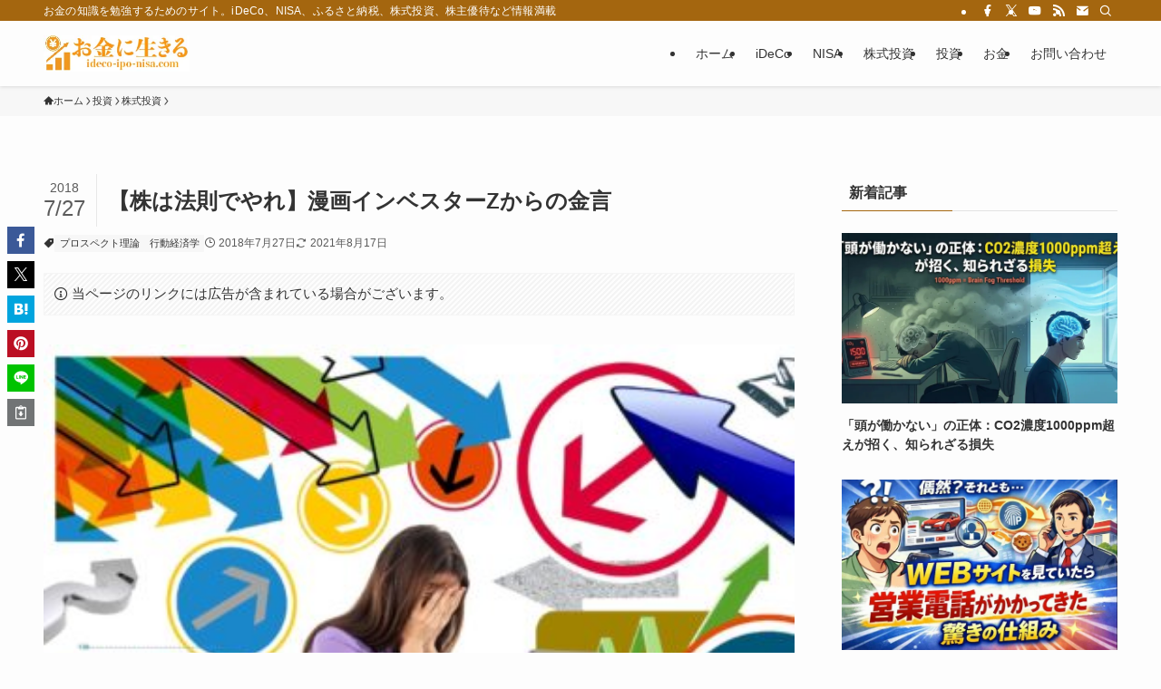

--- FILE ---
content_type: text/html; charset=UTF-8
request_url: https://ideco-ipo-nisa.com/15788
body_size: 49580
content:
<!DOCTYPE html>
<html lang="ja" data-loaded="false" data-scrolled="false" data-spmenu="closed">
<head>
<meta charset="utf-8">
<meta name="format-detection" content="telephone=no">
<meta http-equiv="X-UA-Compatible" content="IE=edge">
<meta name="viewport" content="width=device-width, viewport-fit=cover">
<title>【株は法則でやれ】漫画インベスターZからの金言 | お金に生きる</title>
<meta name='robots' content='max-image-preview:large' />
<link rel="alternate" type="application/rss+xml" title="お金に生きる &raquo; フィード" href="https://ideco-ipo-nisa.com/feed" />
<link rel="alternate" type="application/rss+xml" title="お金に生きる &raquo; コメントフィード" href="https://ideco-ipo-nisa.com/comments/feed" />

<!-- SEO SIMPLE PACK 3.6.2 -->
<meta name="description" content="先日、テレビ番組にテレビドラマにもなった「ドラゴン桜」で有名な三田紀房さんが出演されていました。 私は普段漫画は全然読まないため存在をしりませんでしたが、インベスターZなる投資漫画も書いているとのこと。 投資漫画というのは珍しいのもあり大変">
<link rel="canonical" href="https://ideco-ipo-nisa.com/15788">
<meta property="og:locale" content="ja_JP">
<meta property="og:type" content="article">
<meta property="og:image" content="https://ideco-ipo-nisa.com/wp-content/uploads/2018/07/hustle-and-bustle-1738072_1280-min-e1555494102138.jpg">
<meta property="og:title" content="【株は法則でやれ】漫画インベスターZからの金言 | お金に生きる">
<meta property="og:description" content="先日、テレビ番組にテレビドラマにもなった「ドラゴン桜」で有名な三田紀房さんが出演されていました。 私は普段漫画は全然読まないため存在をしりませんでしたが、インベスターZなる投資漫画も書いているとのこと。 投資漫画というのは珍しいのもあり大変">
<meta property="og:url" content="https://ideco-ipo-nisa.com/15788">
<meta property="og:site_name" content="お金に生きる">
<meta property="fb:app_id" content="1363787368305887">
<meta property="fb:admins" content="243475682346168">
<meta property="article:publisher" content="https://www.facebook.com/idecoiponisa">
<meta name="twitter:card" content="summary">
<meta name="twitter:site" content="ideconisaipo">
<!-- Google Analytics (gtag.js) -->
<script async data-swldelayedjs="https://www.googletagmanager.com/gtag/js?id=G-G1N8G1QLKH"></script>
<script  data-swldelayedjs="[data-uri]"></script>
	<!-- / SEO SIMPLE PACK -->

<style id='wp-img-auto-sizes-contain-inline-css' type='text/css'>
img:is([sizes=auto i],[sizes^="auto," i]){contain-intrinsic-size:3000px 1500px}
/*# sourceURL=wp-img-auto-sizes-contain-inline-css */
</style>
<style id='wp-block-paragraph-inline-css' type='text/css'>
.is-small-text{font-size:.875em}.is-regular-text{font-size:1em}.is-large-text{font-size:2.25em}.is-larger-text{font-size:3em}.has-drop-cap:not(:focus):first-letter{float:left;font-size:8.4em;font-style:normal;font-weight:100;line-height:.68;margin:.05em .1em 0 0;text-transform:uppercase}body.rtl .has-drop-cap:not(:focus):first-letter{float:none;margin-left:.1em}p.has-drop-cap.has-background{overflow:hidden}:root :where(p.has-background){padding:1.25em 2.375em}:where(p.has-text-color:not(.has-link-color)) a{color:inherit}p.has-text-align-left[style*="writing-mode:vertical-lr"],p.has-text-align-right[style*="writing-mode:vertical-rl"]{rotate:180deg}
/*# sourceURL=https://ideco-ipo-nisa.com/wp-includes/blocks/paragraph/style.min.css */
</style>
<style id='wp-block-library-inline-css' type='text/css'>
:root{--wp-block-synced-color:#7a00df;--wp-block-synced-color--rgb:122,0,223;--wp-bound-block-color:var(--wp-block-synced-color);--wp-editor-canvas-background:#ddd;--wp-admin-theme-color:#007cba;--wp-admin-theme-color--rgb:0,124,186;--wp-admin-theme-color-darker-10:#006ba1;--wp-admin-theme-color-darker-10--rgb:0,107,160.5;--wp-admin-theme-color-darker-20:#005a87;--wp-admin-theme-color-darker-20--rgb:0,90,135;--wp-admin-border-width-focus:2px}@media (min-resolution:192dpi){:root{--wp-admin-border-width-focus:1.5px}}.wp-element-button{cursor:pointer}:root .has-very-light-gray-background-color{background-color:#eee}:root .has-very-dark-gray-background-color{background-color:#313131}:root .has-very-light-gray-color{color:#eee}:root .has-very-dark-gray-color{color:#313131}:root .has-vivid-green-cyan-to-vivid-cyan-blue-gradient-background{background:linear-gradient(135deg,#00d084,#0693e3)}:root .has-purple-crush-gradient-background{background:linear-gradient(135deg,#34e2e4,#4721fb 50%,#ab1dfe)}:root .has-hazy-dawn-gradient-background{background:linear-gradient(135deg,#faaca8,#dad0ec)}:root .has-subdued-olive-gradient-background{background:linear-gradient(135deg,#fafae1,#67a671)}:root .has-atomic-cream-gradient-background{background:linear-gradient(135deg,#fdd79a,#004a59)}:root .has-nightshade-gradient-background{background:linear-gradient(135deg,#330968,#31cdcf)}:root .has-midnight-gradient-background{background:linear-gradient(135deg,#020381,#2874fc)}:root{--wp--preset--font-size--normal:16px;--wp--preset--font-size--huge:42px}.has-regular-font-size{font-size:1em}.has-larger-font-size{font-size:2.625em}.has-normal-font-size{font-size:var(--wp--preset--font-size--normal)}.has-huge-font-size{font-size:var(--wp--preset--font-size--huge)}.has-text-align-center{text-align:center}.has-text-align-left{text-align:left}.has-text-align-right{text-align:right}.has-fit-text{white-space:nowrap!important}#end-resizable-editor-section{display:none}.aligncenter{clear:both}.items-justified-left{justify-content:flex-start}.items-justified-center{justify-content:center}.items-justified-right{justify-content:flex-end}.items-justified-space-between{justify-content:space-between}.screen-reader-text{border:0;clip-path:inset(50%);height:1px;margin:-1px;overflow:hidden;padding:0;position:absolute;width:1px;word-wrap:normal!important}.screen-reader-text:focus{background-color:#ddd;clip-path:none;color:#444;display:block;font-size:1em;height:auto;left:5px;line-height:normal;padding:15px 23px 14px;text-decoration:none;top:5px;width:auto;z-index:100000}html :where(.has-border-color){border-style:solid}html :where([style*=border-top-color]){border-top-style:solid}html :where([style*=border-right-color]){border-right-style:solid}html :where([style*=border-bottom-color]){border-bottom-style:solid}html :where([style*=border-left-color]){border-left-style:solid}html :where([style*=border-width]){border-style:solid}html :where([style*=border-top-width]){border-top-style:solid}html :where([style*=border-right-width]){border-right-style:solid}html :where([style*=border-bottom-width]){border-bottom-style:solid}html :where([style*=border-left-width]){border-left-style:solid}html :where(img[class*=wp-image-]){height:auto;max-width:100%}:where(figure){margin:0 0 1em}html :where(.is-position-sticky){--wp-admin--admin-bar--position-offset:var(--wp-admin--admin-bar--height,0px)}@media screen and (max-width:600px){html :where(.is-position-sticky){--wp-admin--admin-bar--position-offset:0px}}

/*# sourceURL=wp-block-library-inline-css */
</style><style id='global-styles-inline-css' type='text/css'>
:root{--wp--preset--aspect-ratio--square: 1;--wp--preset--aspect-ratio--4-3: 4/3;--wp--preset--aspect-ratio--3-4: 3/4;--wp--preset--aspect-ratio--3-2: 3/2;--wp--preset--aspect-ratio--2-3: 2/3;--wp--preset--aspect-ratio--16-9: 16/9;--wp--preset--aspect-ratio--9-16: 9/16;--wp--preset--color--black: #000;--wp--preset--color--cyan-bluish-gray: #abb8c3;--wp--preset--color--white: #fff;--wp--preset--color--pale-pink: #f78da7;--wp--preset--color--vivid-red: #cf2e2e;--wp--preset--color--luminous-vivid-orange: #ff6900;--wp--preset--color--luminous-vivid-amber: #fcb900;--wp--preset--color--light-green-cyan: #7bdcb5;--wp--preset--color--vivid-green-cyan: #00d084;--wp--preset--color--pale-cyan-blue: #8ed1fc;--wp--preset--color--vivid-cyan-blue: #0693e3;--wp--preset--color--vivid-purple: #9b51e0;--wp--preset--color--swl-main: var(--color_main);--wp--preset--color--swl-main-thin: var(--color_main_thin);--wp--preset--color--swl-gray: var(--color_gray);--wp--preset--color--swl-deep-01: var(--color_deep01);--wp--preset--color--swl-deep-02: var(--color_deep02);--wp--preset--color--swl-deep-03: var(--color_deep03);--wp--preset--color--swl-deep-04: var(--color_deep04);--wp--preset--color--swl-pale-01: var(--color_pale01);--wp--preset--color--swl-pale-02: var(--color_pale02);--wp--preset--color--swl-pale-03: var(--color_pale03);--wp--preset--color--swl-pale-04: var(--color_pale04);--wp--preset--gradient--vivid-cyan-blue-to-vivid-purple: linear-gradient(135deg,rgb(6,147,227) 0%,rgb(155,81,224) 100%);--wp--preset--gradient--light-green-cyan-to-vivid-green-cyan: linear-gradient(135deg,rgb(122,220,180) 0%,rgb(0,208,130) 100%);--wp--preset--gradient--luminous-vivid-amber-to-luminous-vivid-orange: linear-gradient(135deg,rgb(252,185,0) 0%,rgb(255,105,0) 100%);--wp--preset--gradient--luminous-vivid-orange-to-vivid-red: linear-gradient(135deg,rgb(255,105,0) 0%,rgb(207,46,46) 100%);--wp--preset--gradient--very-light-gray-to-cyan-bluish-gray: linear-gradient(135deg,rgb(238,238,238) 0%,rgb(169,184,195) 100%);--wp--preset--gradient--cool-to-warm-spectrum: linear-gradient(135deg,rgb(74,234,220) 0%,rgb(151,120,209) 20%,rgb(207,42,186) 40%,rgb(238,44,130) 60%,rgb(251,105,98) 80%,rgb(254,248,76) 100%);--wp--preset--gradient--blush-light-purple: linear-gradient(135deg,rgb(255,206,236) 0%,rgb(152,150,240) 100%);--wp--preset--gradient--blush-bordeaux: linear-gradient(135deg,rgb(254,205,165) 0%,rgb(254,45,45) 50%,rgb(107,0,62) 100%);--wp--preset--gradient--luminous-dusk: linear-gradient(135deg,rgb(255,203,112) 0%,rgb(199,81,192) 50%,rgb(65,88,208) 100%);--wp--preset--gradient--pale-ocean: linear-gradient(135deg,rgb(255,245,203) 0%,rgb(182,227,212) 50%,rgb(51,167,181) 100%);--wp--preset--gradient--electric-grass: linear-gradient(135deg,rgb(202,248,128) 0%,rgb(113,206,126) 100%);--wp--preset--gradient--midnight: linear-gradient(135deg,rgb(2,3,129) 0%,rgb(40,116,252) 100%);--wp--preset--font-size--small: 0.9em;--wp--preset--font-size--medium: 1.1em;--wp--preset--font-size--large: 1.25em;--wp--preset--font-size--x-large: 42px;--wp--preset--font-size--xs: 0.75em;--wp--preset--font-size--huge: 1.6em;--wp--preset--spacing--20: 0.44rem;--wp--preset--spacing--30: 0.67rem;--wp--preset--spacing--40: 1rem;--wp--preset--spacing--50: 1.5rem;--wp--preset--spacing--60: 2.25rem;--wp--preset--spacing--70: 3.38rem;--wp--preset--spacing--80: 5.06rem;--wp--preset--shadow--natural: 6px 6px 9px rgba(0, 0, 0, 0.2);--wp--preset--shadow--deep: 12px 12px 50px rgba(0, 0, 0, 0.4);--wp--preset--shadow--sharp: 6px 6px 0px rgba(0, 0, 0, 0.2);--wp--preset--shadow--outlined: 6px 6px 0px -3px rgb(255, 255, 255), 6px 6px rgb(0, 0, 0);--wp--preset--shadow--crisp: 6px 6px 0px rgb(0, 0, 0);}:where(.is-layout-flex){gap: 0.5em;}:where(.is-layout-grid){gap: 0.5em;}body .is-layout-flex{display: flex;}.is-layout-flex{flex-wrap: wrap;align-items: center;}.is-layout-flex > :is(*, div){margin: 0;}body .is-layout-grid{display: grid;}.is-layout-grid > :is(*, div){margin: 0;}:where(.wp-block-columns.is-layout-flex){gap: 2em;}:where(.wp-block-columns.is-layout-grid){gap: 2em;}:where(.wp-block-post-template.is-layout-flex){gap: 1.25em;}:where(.wp-block-post-template.is-layout-grid){gap: 1.25em;}.has-black-color{color: var(--wp--preset--color--black) !important;}.has-cyan-bluish-gray-color{color: var(--wp--preset--color--cyan-bluish-gray) !important;}.has-white-color{color: var(--wp--preset--color--white) !important;}.has-pale-pink-color{color: var(--wp--preset--color--pale-pink) !important;}.has-vivid-red-color{color: var(--wp--preset--color--vivid-red) !important;}.has-luminous-vivid-orange-color{color: var(--wp--preset--color--luminous-vivid-orange) !important;}.has-luminous-vivid-amber-color{color: var(--wp--preset--color--luminous-vivid-amber) !important;}.has-light-green-cyan-color{color: var(--wp--preset--color--light-green-cyan) !important;}.has-vivid-green-cyan-color{color: var(--wp--preset--color--vivid-green-cyan) !important;}.has-pale-cyan-blue-color{color: var(--wp--preset--color--pale-cyan-blue) !important;}.has-vivid-cyan-blue-color{color: var(--wp--preset--color--vivid-cyan-blue) !important;}.has-vivid-purple-color{color: var(--wp--preset--color--vivid-purple) !important;}.has-black-background-color{background-color: var(--wp--preset--color--black) !important;}.has-cyan-bluish-gray-background-color{background-color: var(--wp--preset--color--cyan-bluish-gray) !important;}.has-white-background-color{background-color: var(--wp--preset--color--white) !important;}.has-pale-pink-background-color{background-color: var(--wp--preset--color--pale-pink) !important;}.has-vivid-red-background-color{background-color: var(--wp--preset--color--vivid-red) !important;}.has-luminous-vivid-orange-background-color{background-color: var(--wp--preset--color--luminous-vivid-orange) !important;}.has-luminous-vivid-amber-background-color{background-color: var(--wp--preset--color--luminous-vivid-amber) !important;}.has-light-green-cyan-background-color{background-color: var(--wp--preset--color--light-green-cyan) !important;}.has-vivid-green-cyan-background-color{background-color: var(--wp--preset--color--vivid-green-cyan) !important;}.has-pale-cyan-blue-background-color{background-color: var(--wp--preset--color--pale-cyan-blue) !important;}.has-vivid-cyan-blue-background-color{background-color: var(--wp--preset--color--vivid-cyan-blue) !important;}.has-vivid-purple-background-color{background-color: var(--wp--preset--color--vivid-purple) !important;}.has-black-border-color{border-color: var(--wp--preset--color--black) !important;}.has-cyan-bluish-gray-border-color{border-color: var(--wp--preset--color--cyan-bluish-gray) !important;}.has-white-border-color{border-color: var(--wp--preset--color--white) !important;}.has-pale-pink-border-color{border-color: var(--wp--preset--color--pale-pink) !important;}.has-vivid-red-border-color{border-color: var(--wp--preset--color--vivid-red) !important;}.has-luminous-vivid-orange-border-color{border-color: var(--wp--preset--color--luminous-vivid-orange) !important;}.has-luminous-vivid-amber-border-color{border-color: var(--wp--preset--color--luminous-vivid-amber) !important;}.has-light-green-cyan-border-color{border-color: var(--wp--preset--color--light-green-cyan) !important;}.has-vivid-green-cyan-border-color{border-color: var(--wp--preset--color--vivid-green-cyan) !important;}.has-pale-cyan-blue-border-color{border-color: var(--wp--preset--color--pale-cyan-blue) !important;}.has-vivid-cyan-blue-border-color{border-color: var(--wp--preset--color--vivid-cyan-blue) !important;}.has-vivid-purple-border-color{border-color: var(--wp--preset--color--vivid-purple) !important;}.has-vivid-cyan-blue-to-vivid-purple-gradient-background{background: var(--wp--preset--gradient--vivid-cyan-blue-to-vivid-purple) !important;}.has-light-green-cyan-to-vivid-green-cyan-gradient-background{background: var(--wp--preset--gradient--light-green-cyan-to-vivid-green-cyan) !important;}.has-luminous-vivid-amber-to-luminous-vivid-orange-gradient-background{background: var(--wp--preset--gradient--luminous-vivid-amber-to-luminous-vivid-orange) !important;}.has-luminous-vivid-orange-to-vivid-red-gradient-background{background: var(--wp--preset--gradient--luminous-vivid-orange-to-vivid-red) !important;}.has-very-light-gray-to-cyan-bluish-gray-gradient-background{background: var(--wp--preset--gradient--very-light-gray-to-cyan-bluish-gray) !important;}.has-cool-to-warm-spectrum-gradient-background{background: var(--wp--preset--gradient--cool-to-warm-spectrum) !important;}.has-blush-light-purple-gradient-background{background: var(--wp--preset--gradient--blush-light-purple) !important;}.has-blush-bordeaux-gradient-background{background: var(--wp--preset--gradient--blush-bordeaux) !important;}.has-luminous-dusk-gradient-background{background: var(--wp--preset--gradient--luminous-dusk) !important;}.has-pale-ocean-gradient-background{background: var(--wp--preset--gradient--pale-ocean) !important;}.has-electric-grass-gradient-background{background: var(--wp--preset--gradient--electric-grass) !important;}.has-midnight-gradient-background{background: var(--wp--preset--gradient--midnight) !important;}.has-small-font-size{font-size: var(--wp--preset--font-size--small) !important;}.has-medium-font-size{font-size: var(--wp--preset--font-size--medium) !important;}.has-large-font-size{font-size: var(--wp--preset--font-size--large) !important;}.has-x-large-font-size{font-size: var(--wp--preset--font-size--x-large) !important;}
/*# sourceURL=global-styles-inline-css */
</style>

<link rel='stylesheet' id='swell-icons-css' href='https://ideco-ipo-nisa.com/wp-content/themes/swell/build/css/swell-icons.css?ver=2.16.0' type='text/css' media='all' />
<style id='main_style-inline-css' type='text/css'>
.c-infoBar__btn,.is-style-btn_shiny a{overflow:hidden;position:relative;transition:opacity .25s,-webkit-transform .25s;transition:opacity .25s,transform .25s;transition:opacity .25s,transform .25s,-webkit-transform .25s;z-index:0}.c-infoBar__btn:before,.is-style-btn_shiny a:before{background-image:linear-gradient(90deg,hsla(0,0%,100%,0),hsla(0,0%,100%,.6) 80%,hsla(0,0%,100%,0));content:"";height:200px;left:-120px;position:absolute;top:50%;-webkit-transform:translateY(-50%) rotate(25deg);transform:translateY(-50%) rotate(25deg);width:80px}.c-infoBar__btn:after,.is-style-btn_shiny a:after{-webkit-animation-duration:3s;animation-duration:3s;-webkit-animation-iteration-count:infinite;animation-iteration-count:infinite;-webkit-animation-name:shiny_btn;animation-name:shiny_btn;-webkit-animation-timing-function:ease-in-out;animation-timing-function:ease-in-out;background-image:linear-gradient(100deg,hsla(0,0%,100%,0),#fff);content:"";height:100%;left:-100px;position:absolute;top:0;width:50px}.c-infoBar__btn:hover,.is-style-btn_shiny a:hover{-webkit-transform:translateY(2px);transform:translateY(2px)}.c-infoBar__btn:hover:before,.is-style-btn_shiny a:hover:before{left:110%;transition:.25s ease-in-out}.c-infoBar__btn:hover:after,.is-style-btn_shiny a:hover:after{-webkit-animation:none;animation:none}#fix_bottom_menu:before,.c-infoBar:before,.c-mvBtn__btn:before,.l-fixHeader:before,.p-spMenu__inner:before,[data-type=type1] .p-blogCard__inner:before{content:"";height:100%;left:0;position:absolute;top:0;width:100%;z-index:0}.wp-block-image.is-style-shadow img,.wp-block-video.is-style-shadow video,img.shadow{box-shadow:0 2px 8px rgba(0,0,0,.1),0 4px 8px -4px rgba(0,0,0,.2)}.w-pageTop,.w-singleBottom,.w-singleTop{margin:2em 0}.c-categoryList:before,.c-tagList:before,.c-taxList:before,code.dir_name:before,code.file_name:before{-webkit-font-smoothing:antialiased;-moz-osx-font-smoothing:grayscale;font-family:icomoon!important;font-style:normal;font-variant:normal;font-weight:400;line-height:1;text-transform:none}.c-categoryList__separation:after,.p-breadcrumb__item:after{background-color:currentcolor;-webkit-clip-path:polygon(45% 9%,75% 51%,45% 90%,30% 90%,60% 50%,30% 10%);clip-path:polygon(45% 9%,75% 51%,45% 90%,30% 90%,60% 50%,30% 10%);content:"";display:block;height:10px;margin:0;opacity:.8;width:10px}@-webkit-keyframes flash{0%{opacity:.6}to{opacity:1}}@keyframes flash{0%{opacity:.6}to{opacity:1}}@-webkit-keyframes FadeIn{to{opacity:1}}@keyframes FadeIn{to{opacity:1}}@-webkit-keyframes FadeInFromX{to{opacity:1;-webkit-transform:translateX(0);transform:translateX(0)}}@keyframes FadeInFromX{to{opacity:1;-webkit-transform:translateX(0);transform:translateX(0)}}@-webkit-keyframes FadeInFromY{to{opacity:1;-webkit-transform:translateY(0);transform:translateY(0)}}@keyframes FadeInFromY{to{opacity:1;-webkit-transform:translateY(0);transform:translateY(0)}}@-webkit-keyframes flowing_text{to{-webkit-transform:translateX(-100%);transform:translateX(-100%)}}@keyframes flowing_text{to{-webkit-transform:translateX(-100%);transform:translateX(-100%)}}@-webkit-keyframes shiny_btn{0%{opacity:0;-webkit-transform:scale(0) rotate(25deg);transform:scale(0) rotate(25deg)}84%{opacity:0;-webkit-transform:scale(0) rotate(25deg);transform:scale(0) rotate(25deg)}85%{opacity:.9;-webkit-transform:scale(1) rotate(25deg);transform:scale(1) rotate(25deg)}to{opacity:0;-webkit-transform:scale(50) rotate(25deg);transform:scale(50) rotate(25deg)}}@keyframes shiny_btn{0%{opacity:0;-webkit-transform:scale(0) rotate(25deg);transform:scale(0) rotate(25deg)}84%{opacity:0;-webkit-transform:scale(0) rotate(25deg);transform:scale(0) rotate(25deg)}85%{opacity:.9;-webkit-transform:scale(1) rotate(25deg);transform:scale(1) rotate(25deg)}to{opacity:0;-webkit-transform:scale(50) rotate(25deg);transform:scale(50) rotate(25deg)}}@-webkit-keyframes leftToRight{0%{-webkit-transform:scale(1.1) translateX(-1%);transform:scale(1.1) translateX(-1%)}to{-webkit-transform:scale(1.1) translateX(1%);transform:scale(1.1) translateX(1%)}}@keyframes leftToRight{0%{-webkit-transform:scale(1.1) translateX(-1%);transform:scale(1.1) translateX(-1%)}to{-webkit-transform:scale(1.1) translateX(1%);transform:scale(1.1) translateX(1%)}}@-webkit-keyframes zoomUp{0%{-webkit-transform:scale(1);transform:scale(1)}to{-webkit-transform:scale(1.1);transform:scale(1.1)}}@keyframes zoomUp{0%{-webkit-transform:scale(1);transform:scale(1)}to{-webkit-transform:scale(1.1);transform:scale(1.1)}}@-webkit-keyframes FloatVertical{0%{-webkit-transform:translate3d(0,4px,0);transform:translate3d(0,4px,0)}50%{-webkit-transform:translate3d(0,-4px,0);transform:translate3d(0,-4px,0)}to{-webkit-transform:translate3d(0,4px,0);transform:translate3d(0,4px,0)}}@keyframes FloatVertical{0%{-webkit-transform:translate3d(0,4px,0);transform:translate3d(0,4px,0)}50%{-webkit-transform:translate3d(0,-4px,0);transform:translate3d(0,-4px,0)}to{-webkit-transform:translate3d(0,4px,0);transform:translate3d(0,4px,0)}}@-webkit-keyframes FloatHorizontal{0%{-webkit-transform:translate3d(4px,0,0);transform:translate3d(4px,0,0)}50%{-webkit-transform:translate3d(-4px,0,0);transform:translate3d(-4px,0,0)}to{-webkit-transform:translate3d(4px,0,0);transform:translate3d(4px,0,0)}}@keyframes FloatHorizontal{0%{-webkit-transform:translate3d(4px,0,0);transform:translate3d(4px,0,0)}50%{-webkit-transform:translate3d(-4px,0,0);transform:translate3d(-4px,0,0)}to{-webkit-transform:translate3d(4px,0,0);transform:translate3d(4px,0,0)}}:root{--color_border:hsla(0,0%,78%,.5);--color_gray:hsla(0,0%,78%,.15);--swl-color_hov_gray:rgba(3,2,2,.05);--swl-color_shadow:rgba(0,0,0,.12);--swl-fz--root:3.6vw;--swl-fz--side:var(--swl-fz--root);--swl-block-margin:2em;--swl-sidebar_width:280px;--swl-sidebar_margin:24px;--swl-pad_post_content:0px;--swl-pad_container:4vw;--swl-h2-margin--x:-2vw;--swl-box_shadow:0 2px 4px rgba(0,0,0,.05),0 4px 4px -4px rgba(0,0,0,.1);--swl-img_shadow:0 2px 8px rgba(0,0,0,.1),0 4px 8px -4px rgba(0,0,0,.2);--swl-btn_shadow:0 2px 2px rgba(0,0,0,.1),0 4px 8px -4px rgba(0,0,0,.2);--swl-text_color--black:#333;--swl-text_color--white:#fff;--swl-fz--xs:.75em;--swl-fz--small:.9em;--swl-fz--normal:1rem;--swl-fz--medium:1.1em;--swl-fz--large:1.25em;--swl-fz--huge:1.6em;--swl-list-padding--left:1.5em;--swl-list-padding--has_bg:1em 1em 1em 1.75em}html{font-size:var(--swl-fz--root)}.c-plainBtn{-webkit-appearance:none;-o-appearance:none;appearance:none;background-color:transparent;border:none;box-shadow:none}*,.c-plainBtn{margin:0;padding:0}*{box-sizing:border-box;font-family:inherit;font-size:inherit;line-height:inherit}:after,:before{box-sizing:inherit;text-decoration:inherit;vertical-align:inherit}b,strong{font-weight:700}sub,sup{font-size:smaller}ruby>rt{font-size:50%}main{display:block}:where(ol:not([type])),:where(ul:not([type])){list-style:none}blockquote,q{quotes:none}blockquote:after,blockquote:before,q:after,q:before{content:none}table{border-collapse:collapse;border-spacing:0}td,th{word-break:break-all}img{border-style:none;height:auto;max-width:100%}video{outline:none}code,pre{-moz-tab-size:4;-o-tab-size:4;tab-size:4}svg:not([fill]){fill:currentcolor}[hidden]{display:none}button,input,optgroup,select,textarea{font-family:inherit;font-size:inherit;line-height:inherit}button,input{overflow:visible}button,select{text-transform:none}[type=button],[type=reset],[type=submit],button{-webkit-appearance:button;cursor:pointer;display:inline-block}[role=button]{cursor:pointer}fieldset{padding:.35em .75em .625em}legend{box-sizing:border-box;color:inherit;display:table;max-width:100%;padding:0;white-space:normal}button,input,select,textarea{background-color:#f7f7f7;border:1px solid hsla(0,0%,78%,.5);border-radius:0;color:#333;padding:.25em .5em}[type=color]{padding:0}[type=range]{vertical-align:middle}[aria-busy=true]{cursor:progress}[aria-controls]{cursor:pointer}[aria-disabled]{cursor:default}html{letter-spacing:var(--swl-letter_spacing,normal)}body{word-wrap:break-word;-webkit-text-size-adjust:100%;background-color:var(--color_bg);color:var(--color_text);font-family:var(--swl-font_family);font-size:1rem;font-weight:var(--swl-font_weight);line-height:1.6;max-width:100%;min-width:100%;overflow-wrap:break-word;overflow-x:clip;position:relative}a{color:var(--color_link)}.swl-inline-color{--color_link:currentcolor}#lp-content .post_content,#main_content .post_content{font-size:var(--swl-fz--content,16px)}[data-spmenu=opened] #wpadminbar{z-index:1}#fix_bottom_menu{bottom:-60px;display:none;left:0;position:fixed}[data-spmenu=opened] body>.adsbygoogle{top:-140px!important}.-index-off .widget_swell_index,.-index-off [data-onclick=toggleIndex]{display:none}.-index-off .widget_swell_index+.c-widget{margin-top:0!important}.l-article{max-width:var(--article_size);padding-left:0;padding-right:0}.-sidebar-off .l-article,.lp-content .l-article{margin-left:auto;margin-right:auto}#body_wrap{max-width:100%;overflow-x:clip;position:relative;z-index:1}#body_wrap.-bg-fix{z-index:1}#body_wrap.-bg-fix:before{content:"";height:100%;left:0;position:fixed;top:0;width:100%;z-index:-1}.admin-bar{--swl-adminbarH:var(--wp-admin--admin-bar--height,32px)}.l-container{margin-left:auto;margin-right:auto;max-width:calc(var(--container_size, 0px) + var(--swl-pad_container, 0px)*2);padding-left:var(--swl-pad_container,0);padding-right:var(--swl-pad_container,0)}.l-content{margin:0 auto 6em;padding-top:2em;position:relative;z-index:1}.l-fixHeader{left:0;margin-top:var(--swl-adminbarH,0);opacity:0;position:fixed;top:0;-webkit-transform:translateY(calc(var(--swl-fix_headerH, 100px)*-1));transform:translateY(calc(var(--swl-fix_headerH, 100px)*-1));visibility:hidden;width:100%;z-index:101}.l-fixHeader[data-ready]{transition:all .5s}.l-fixHeader:before{background:var(--color_header_bg);display:block}.c-smallNavTitle{color:inherit;font-size:10px;line-height:1;opacity:.6}.sub-menu .c-smallNavTitle{display:none}.c-gnav{display:flex;height:100%;text-align:center}.c-gnav a{text-decoration:none}.c-gnav .ttl{color:inherit;line-height:1;position:relative;z-index:1}.c-gnav>.menu-item{height:100%;position:relative}.c-gnav>.menu-item:hover>.sub-menu{opacity:1;visibility:visible}.c-gnav>.menu-item>a{color:inherit;display:flex;flex-direction:column;height:100%;justify-content:center;padding:0 12px;position:relative;white-space:nowrap}.c-gnav>.menu-item>a .ttl{display:block;font-size:14px}.c-gnav>.menu-item>a:after{bottom:0;content:"";display:block;left:0;position:absolute;transition:width .25s,height .25s,-webkit-transform .25s;transition:transform .25s,width .25s,height .25s;transition:transform .25s,width .25s,height .25s,-webkit-transform .25s}.c-gnav>.menu-item>a .c-submenuToggleBtn{display:none}.c-gnav>.menu-item>.sub-menu{left:50%;top:100%;-webkit-transform:translateX(-50%);transform:translateX(-50%)}.c-gnav .sub-menu{box-shadow:0 2px 4px rgba(0,0,0,.1);opacity:0;position:absolute;text-align:left;transition:opacity .25s,visibility .25s;visibility:hidden;width:15em;z-index:1}.c-gnav .sub-menu li{position:relative}.c-gnav .sub-menu .ttl{font-size:.9em;left:0;position:relative;transition:left .25s}.c-gnav .sub-menu a{color:inherit;display:block;padding:.5em .75em;position:relative}.c-gnav .sub-menu a:hover{background-color:var(--swl-color_hov_gray)}.c-gnav__sBtn{color:inherit;display:flex;flex-direction:column;height:100%;justify-content:center;padding:0 12px;width:auto}.c-gnav__sBtn .icon-search{font-size:20px}.l-header{background:var(--color_header_bg);left:0;top:0;z-index:100}.l-header,.l-header__inner{position:relative;width:100%}.l-header__inner{color:var(--color_header_text);z-index:1}.l-header__inner .c-catchphrase{letter-spacing:var(--swl-letter_spacing,.2px)}.l-header__logo{line-height:1}.c-headLogo.-txt{align-items:center;display:flex}.c-headLogo__link{display:block;text-decoration:none}.-img .c-headLogo__link{height:100%}.-txt .c-headLogo__link{color:inherit;display:block;font-size:5vw;font-weight:700}.c-headLogo__img{height:100%;-o-object-fit:contain;object-fit:contain;width:auto}.w-header{align-items:center;display:flex}.l-header__customBtn,.l-header__menuBtn{height:var(--logo_size_sp);line-height:1.25;text-align:center;width:var(--logo_size_sp)}.l-mainContent{position:static!important;width:100%}.-sidebar-on .l-mainContent{max-width:100%}.l-mainContent__inner>:first-child,.l-parent>:first-child,.post_content>:first-child{margin-top:0!important}.l-mainContent__inner>:last-child,.l-parent>:last-child,.post_content>:last-child{margin-bottom:0!important}.l-scrollObserver{display:block;height:1px;left:0;pointer-events:none;position:absolute;top:100px;visibility:hidden;width:100%;z-index:1000}#sidebar{font-size:var(--swl-fz--side);position:relative}.c-blogLink{--the-ison-size:1em;align-items:center;display:flex;gap:.5em;line-height:1.5;text-decoration:none}.c-blogLink__icon{flex:0 0 auto;text-decoration:none}.c-blogLink__icon .__svg{height:var(--the-ison-size);width:var(--the-ison-size)}.c-blogLink[data-style=text]{--the-ison-size:.9em}.c-blogLink[data-style=text] .c-blogLink__icon{border:1px solid;border-radius:50%;display:inline-flex;flex:0 0 auto;padding:4px}.c-blogLink[data-style=text] .c-blogLink__text{text-decoration:underline}.c-blogLink[data-style=slim]{--the-ison-size:1.2em;align-items:stretch;border-radius:6px;box-shadow:0 1px 3px 1px rgba(0,0,0,.1);color:inherit;gap:0;overflow:hidden}.c-blogLink[data-style=slim] .c-blogLink__icon{align-items:center;background-color:#e6e9ea;border:2px solid #fff;border-radius:inherit;color:#34383f;display:flex;justify-content:center;transition:color .25s,background-color .25s;width:3.25em}.c-blogLink[data-style=slim] .c-blogLink__text{padding:1em .75em}.c-blogLink[data-style=slim]:hover .c-blogLink__icon{background-color:#34383f;color:#fff}.c-listMenu.c-listMenu li{margin:0;position:relative}.c-listMenu a{border-bottom:1px solid var(--color_border);color:inherit;display:block;line-height:1.4;position:relative;text-decoration:none}.c-listMenu a:hover{background-color:var(--swl-color_hov_gray)}.c-taxList:before{content:"\e92f"}.c-categoryList{color:var(--color_main)}.c-categoryList:before{content:"\e92f"}.c-tagList:before{color:inherit;content:"\e935"}.c-categoryList__link,.c-tagList__link,.c-taxList__link{border-radius:1px;display:block;line-height:1;padding:4px .5em;text-decoration:none}.c-tagList__link{background:#f7f7f7;color:#333}.c-categoryList__link{background-color:var(--color_main);color:#fff}.c-taxList__link{background:#f7f7f7;color:#333}.l-mainContent .c-categoryList__link.-current{background:none;box-shadow:inset 0 0 0 1px currentcolor;color:inherit}.l-topTitleArea .c-categoryList__link.-current{border:none;padding:0}.c-categoryList__separation{display:block;line-height:1;margin-right:.25em}.c-filterLayer:after,.c-filterLayer:before,.c-filterLayer__img{height:100%;left:0;position:absolute;top:0;width:100%}.c-filterLayer{z-index:0}.c-filterLayer:before{z-index:1}.c-filterLayer:after{display:block;z-index:2}.c-filterLayer.-texture-dot:after{background-color:rgba(0,0,0,.1);background-image:url([data-uri]);background-size:2px;content:"";opacity:.5}.c-filterLayer.-texture-brushed:after{background-image:url(https://ideco-ipo-nisa.com/wp-content/themes/swell/assets//img/texture/white-brushed.png);content:"";opacity:.5}.c-filterLayer__img{z-index:0}.-filter-blur>.c-filterLayer__img{-webkit-filter:blur(4px);filter:blur(4px);height:calc(100% + 8px);left:-4px;top:-4px;width:calc(100% + 8px)}.-filter-glay>.c-filterLayer__img{-webkit-filter:grayscale(60%);filter:grayscale(60%)}.c-fixBtn{align-items:center;background:#fff;border:1px solid var(--color_main);border-radius:var(--swl-radius--8,0);box-shadow:var(--swl-box_shadow);color:var(--color_main);cursor:pointer;display:flex;flex-direction:column;height:52px;justify-content:center;letter-spacing:normal;line-height:1;opacity:.75;overflow:hidden;text-align:center;transition:all .25s;width:52px}.c-fixBtn+.c-fixBtn{margin-top:16px}.c-fixBtn__icon{display:block;font-size:20px}.c-fixBtn__label{-webkit-font-feature-settings:"palt";font-feature-settings:"palt";display:block;font-size:10px;-webkit-transform:scale(.9);transform:scale(.9)}#fix_tocbtn .c-fixBtn__label{margin-top:2px}#pagetop .c-fixBtn__label{margin-top:-8px}#pagetop[data-has-text="1"] .c-fixBtn__icon{-webkit-transform:translateY(-6px);transform:translateY(-6px)}.c-iconBtn{align-content:center;align-items:center;color:inherit;display:inline-flex;flex-wrap:wrap;height:100%;justify-content:center;text-decoration:none;width:100%}.c-iconBtn .-menuBtn{z-index:1}.c-iconBtn__icon{display:block;font-size:24px}.p-spMenu__closeBtn .c-iconBtn__icon{font-size:20px}.c-iconBtn__icon:before{display:block}.c-iconBtn__label{display:block;font-size:10px;-webkit-transform:scale(.9);transform:scale(.9);width:100%}.c-iconList{display:flex;flex-wrap:wrap}.widget_swell_prof_widget .c-iconList,.widget_swell_sns_links .c-iconList{justify-content:center}.l-footer__foot .c-iconList{justify-content:center;margin-bottom:8px}.c-iconList__link{box-sizing:content-box;color:inherit;height:1em;margin:0 3px;padding:2px;text-align:center;text-decoration:none;width:1em}.c-iconList__icon,.c-iconList__link{display:block;line-height:1}.c-iconList__icon:before{color:inherit}.is-style-circle .c-iconList__link{border:1px solid;border-radius:50%;margin:4px;padding:5px}.c-modal{height:100%;left:0;position:fixed;top:0;transition:opacity .5s,visibility .5s;width:100%;z-index:1000}[data-loaded=false] .c-modal{display:none}.c-modal:not(.is-opened){opacity:0;pointer-events:none;visibility:hidden}.c-modal .c-modal__close{color:#fff;cursor:pointer;left:0;line-height:2;padding-top:.5em;position:absolute;text-align:center;text-shadow:1px 1px 1px #000;top:100%;width:100%}.c-mvBtn{display:block;margin:2em auto 0;position:relative;text-align:center}.u-ta-l .c-mvBtn{margin-left:0}.u-ta-r .c-mvBtn{margin-right:0}.c-mvBtn__btn{background-color:var(--color_main);border-radius:var(--mv_btn_radius);box-shadow:0 1px 4px rgba(0,0,0,.1);display:block;font-size:3.2vw;letter-spacing:var(--swl-letter_spacing,1px);overflow:hidden;padding:.75em 2.5em;position:relative;text-decoration:none;text-shadow:none;transition:box-shadow .25s}.-btn-n>.c-mvBtn__btn{color:#fff}.c-mvBtn__btn:before{background:linear-gradient(hsla(0,0%,100%,.2),#fff);border-radius:2px;display:block;opacity:0;transition:opacity .25s}.c-mvBtn__btn:hover{box-shadow:0 1px 8px rgba(0,0,0,.2);opacity:1}.c-mvBtn__btn:hover:before{opacity:.2}.-btn-b>.c-mvBtn__btn{background:none;border:1px solid}.c-overlay{background:rgba(0,0,0,.75);height:100%;left:0;position:absolute;top:0;width:100%;z-index:0}.c-pagination{align-items:center;display:flex;flex-wrap:wrap;font-size:13px;justify-content:center;margin:3em 0;position:relative}[class*=page-numbers]{box-sizing:content-box;display:block;font-size:14px;height:36px;line-height:36px;margin:6px;min-width:36px;padding:0;position:relative;text-align:center;text-decoration:none;transition:color .25s,background-color .25s;width:auto}[class*=page-numbers].current,[class*=page-numbers]:hover{background-color:var(--color_main);color:#fff}.c-pagination__dot{color:#aaa;margin:0 6px}.c-postTitle{align-items:center;display:flex;flex-direction:row-reverse}.c-postTitle__ttl{font-size:5vw;line-height:1.4;width:100%}.c-postTitle__date{border-right:1px solid var(--color_border);font-weight:400;line-height:1;margin-right:.75em;padding:.5em .75em .5em 0;text-align:center}.c-postTitle__date .__y{display:block;font-size:3vw;line-height:1;margin-bottom:4px}.c-postTitle__date .__md{display:block;font-size:4.2vw}.p-postList .c-postTitle{margin:0 auto 1em;position:relative;width:100%;z-index:1}.p-postList .c-postTitle__date .__md,.p-postList .c-postTitle__ttl{font-size:4vw}.c-reviewStars i{color:var(--color-review_star,#fac225)}.post_content>.c-reviewStars{display:block}.c-scrollHint{-webkit-animation:FloatHorizontal 2s ease-in-out infinite alternate;animation:FloatHorizontal 2s ease-in-out infinite alternate;margin-bottom:2px!important;margin-top:3em;text-align:right}.c-scrollHint span{align-items:center;display:inline-flex;font-size:12px;line-height:1;opacity:.75;vertical-align:middle}.c-scrollHint span i{font-size:16px;margin-left:4px}.c-scrollHint+.wp-block-table{margin-top:0!important}.c-searchForm{position:relative}.c-searchForm__s{background-color:#fff;line-height:2;padding:4px 44px 4px 8px;width:100%}.c-searchForm__submit{border-radius:var(--swl-radius--4,0);height:100%;overflow:hidden;position:absolute;right:0;top:0;width:40px}.c-searchForm__submit:before{color:#fff;font-size:20px;left:50%;position:absolute;top:50%;-webkit-transform:translateX(-50%) translateY(-50%);transform:translateX(-50%) translateY(-50%);z-index:1}.w-header .c-searchForm__s{font-size:14px;line-height:20px}.w-header .c-searchForm__submit{width:30px}.w-header .c-searchForm__submit:before{font-size:16px}.skip-link{left:0;opacity:0;overflow:hidden;pointer-events:none;position:absolute!important;text-decoration:none;top:0;z-index:999}.skip-link:focus{background-color:#f1f1f1;border-radius:3px;box-shadow:0 0 2px 2px rgba(0,0,0,.6);color:#21759b;display:block;font-size:14px;font-weight:700;height:auto;left:8px;opacity:1;padding:16px 24px;pointer-events:auto;top:8px;width:auto;z-index:1000}.c-postAuthor{align-items:center;display:flex}.c-postAuthor.is-link{color:inherit;text-decoration:none;transition:opacity .25s}.c-postAuthor.is-link:hover{opacity:.75}.c-postAuthor__figure{border-radius:50%;height:20px;margin:0 .25em 0 1px;overflow:hidden;width:20px}.c-postAuthor__figure .avatar{display:block;-o-object-fit:cover;object-fit:cover}.c-postThumb{overflow:hidden;position:relative;vertical-align:middle}.c-postThumb__figure{margin:0;overflow:hidden;position:relative;width:100%;z-index:0}.c-postThumb__figure:before{content:"";display:block;height:0;padding-top:var(--card_posts_thumb_ratio)}.-type-list .c-postThumb__figure:before,.-type-list2 .c-postThumb__figure:before{padding-top:var(--list_posts_thumb_ratio)}.-type-big .c-postThumb__figure:before{padding-top:var(--big_posts_thumb_ratio)}.-type-thumb .c-postThumb__figure:before{padding-top:var(--thumb_posts_thumb_ratio)}.p-blogCard .c-postThumb__figure:before{padding-top:var(--blogcard_thumb_ratio)}.p-postList__link:hover .c-postThumb:before{opacity:.2}.p-postList__link:hover .c-postThumb__img{-webkit-transform:scale(1.06);transform:scale(1.06)}.c-postThumb__img{left:0;position:absolute;top:0;transition:-webkit-transform .25s;transition:transform .25s;transition:transform .25s,-webkit-transform .25s}.c-postThumb__cat{background-color:var(--color_main);display:inline-block;font-size:10px;line-height:2;overflow:hidden;padding:0 .75em;position:absolute;right:0;top:0;white-space:nowrap;z-index:1}.-type-list .c-postThumb__cat,.-type-list2 .c-postThumb__cat{left:0;right:auto;-webkit-transform-origin:0 0;transform-origin:0 0}.c-postThumb__cat:before{margin-right:.4em}.c-postTimes{align-items:center;display:flex;flex-wrap:wrap;gap:.5em}.c-postTimes__modified:before,.c-postTimes__posted:before{margin-right:.325em;position:relative;top:1px}.c-rssSite{margin-right:.5rem}.c-rssSite__favi{display:block;height:14px;margin-right:.25rem;width:14px}.c-rssAuthor{margin-left:0!important}.p-blogCard{cursor:pointer;display:block;margin:2.5em auto 2em;max-width:880px;transition:box-shadow .25s;width:100%}.wp-block-embed>.p-blogCard{margin:0 auto}.p-blogCard:hover{box-shadow:0 4px 16px rgba(0,0,0,.1),0 12px 28px -12px rgba(0,0,0,.05)}.p-blogCard:hover .c-postThumb__img{opacity:1}.p-blogCard__caption{background:var(--color_content_bg);border-radius:2px;display:inline-block;font-size:11px;left:16px;line-height:2;padding:0 .5em;position:absolute;top:-1em;z-index:1}.p-blogCard__caption:before{content:"\e923";display:inline-block;font-family:icomoon;margin-right:3px}.-external .p-blogCard__caption:before{content:"\e91a"}.p-blogCard__inner{align-items:center;display:flex;justify-content:space-between;margin:0;padding:16px;position:relative;transition:box-shadow .25s}.-noimg>.p-blogCard__inner{min-height:5em}.p-blogCard__thumb{flex-shrink:0;margin:0 1em 0 0;width:30%}.p-blogCard__thumb .c-postThumb__figure{margin:0;position:relative;width:100%}.p-blogCard__body{flex:1 1 auto;margin:0}.p-blogCard__title{color:inherit;display:block;font-weight:400;line-height:1.4;text-decoration:none}.p-blogCard__excerpt{display:block;font-size:.8em;line-height:1.4;margin-top:.5em;opacity:.8;word-break:break-word}[data-type=type1] .p-blogCard__caption{bottom:auto;right:auto}[data-type=type1] .p-blogCard__inner{padding-top:21px}[data-type=type1] .p-blogCard__inner:before{border:1px solid;border-radius:var(--swl-radius--2,0);display:block;pointer-events:none}[data-type=type2] .p-blogCard__caption{background:var(--color_main);bottom:auto;color:#fff;padding:0 .75em;right:auto}[data-type=type2] .p-blogCard__inner{border:1px solid var(--color_main);border-radius:2px;padding-top:24px}[data-type=type3] .p-blogCard__caption{background:none;bottom:2px;font-size:10px;left:auto;opacity:.8;right:4px;top:auto;-webkit-transform:scale(.8);transform:scale(.8);-webkit-transform-origin:100% 100%;transform-origin:100% 100%}[data-type=type3] .p-blogCard__inner{background:#fff;border-radius:2px;box-shadow:0 1px 3px 1px rgba(0,0,0,.08);color:#333}.p-breadcrumb{margin:0 auto;padding:8px 0;position:relative}.p-breadcrumb.-bg-on{background:#f7f7f7}.p-breadcrumb:not(.-bg-on){padding-top:12px}.-body-solid .p-breadcrumb.-bg-on{box-shadow:inset 0 -1px 8px rgba(0,0,0,.06)}.-frame-on .p-breadcrumb,.c-infoBar+.p-breadcrumb,.c-infoBar+[data-barba=container]>.p-breadcrumb,.l-topTitleArea+.p-breadcrumb{background:none!important;border:none!important;box-shadow:none!important;padding-top:12px}.-frame-on .p-breadcrumb{padding-bottom:12px}.p-breadcrumb__list{align-items:center;display:flex;font-size:10px;gap:.5em;list-style:none;overflow:hidden;width:100%}.p-breadcrumb__item{align-items:center;display:inline-flex;gap:.5em;position:relative}.p-breadcrumb__item:last-child:after{content:none}.p-breadcrumb__item:last-child span{opacity:.8}.p-breadcrumb__text{align-items:center;color:inherit;display:block;display:inline-flex;text-decoration:none;white-space:nowrap}.p-breadcrumb__text:before{margin-right:3px}.p-breadcrumb__text:hover span{opacity:.76}.p-breadcrumb__text .__home{align-items:center;display:inline-flex;gap:4px}.p-breadcrumb__text .__home:before{line-height:inherit}.single .p-breadcrumb__item:last-child>span.p-breadcrumb__text{display:none}.p-fixBtnWrap{align-items:flex-end;bottom:1.25em;display:flex;flex-direction:column;opacity:0;position:fixed;right:1em;text-align:center;-webkit-transform:translateY(-8px);transform:translateY(-8px);transition:opacity .3s,visibility .3s,-webkit-transform .3s;transition:opacity .3s,transform .3s,visibility .3s;transition:opacity .3s,transform .3s,visibility .3s,-webkit-transform .3s;visibility:hidden;z-index:99}[data-loaded=false] .p-fixBtnWrap{display:none}[data-scrolled=true] .p-fixBtnWrap{opacity:1;-webkit-transform:translateY(0);transform:translateY(0);visibility:visible}.p-postListWrap{position:relative}.p-postList.p-postList{list-style:none;margin-bottom:0;padding-left:0}.p-postList.-type-simple{border-top:1px solid var(--color_border)}.p-postList.-type-card,.p-postList.-type-thumb{display:flex;flex-wrap:wrap;margin-left:-.5em;margin-right:-.5em}.-frame-off .p-postList.-type-list2{border-top:1px solid var(--color_border);padding-top:1.5em}.c-widget .p-postList.-type-card{margin-bottom:-1.5em}.p-postList.-type-thumb+.is-style-more_btn{margin-top:1em}.p-postList.-type-simple+.is-style-more_btn{margin-top:2em}.p-postList__item.p-postList__item:before{content:none}.-type-simple .p-postList__item{margin-bottom:0;margin-top:0}.-type-list .p-postList__item{margin-bottom:2em;margin-top:0}.-type-list2 .p-postList__item{border-bottom:1px solid var(--color_border);margin-bottom:1.5em;margin-top:0;padding-bottom:1.5em}.-type-big .p-postList__item{padding-left:.5em;padding-right:.5em}.-type-big .p-postList__item:not(:last-child){border-bottom:1px solid var(--color_border);margin-bottom:3em;padding-bottom:3em}.-type-card .p-postList__item{margin-bottom:2.5em;margin-top:0;padding:0 .5em;width:50%}.-type-thumb .p-postList__item{margin-bottom:1em;margin-top:0;padding:0 .5em;width:50%}.is-first-big>.p-postList__item:first-child{width:100%}.c-widget .-type-card .p-postList__item{margin-bottom:2em}.c-widget .-type-list .p-postList__item{margin-bottom:1.5em}.p-postList__link{color:inherit;display:block;position:relative;text-decoration:none;z-index:0}.-type-card .p-postList__link{height:100%}.-type-simple .p-postList__link{border-bottom:1px solid var(--color_border);display:block;padding:1em .25em;transition:background-color .25s}.-type-simple .p-postList__link:hover{background-color:var(--swl-color_hov_gray)}.-type-list .p-postList__link,.-type-list2 .p-postList__link{align-items:flex-start;display:flex;flex-wrap:wrap;justify-content:space-between}.-type-list2 .p-postList__link{padding:0 .25em}.-type-list2 .p-postList__item:nth-child(2n) .p-postList__link{flex-direction:row-reverse}.-type-card .p-postList__thumb{width:100%}.-type-list .p-postList__thumb,.-type-list2 .p-postList__thumb{width:36%}.-type-thumb .p-postList__thumb{box-shadow:none;width:100%}.p-postList__thumb:before{background:linear-gradient(45deg,var(--color_gradient1),var(--color_gradient2));content:"";display:block;height:100%;left:0;opacity:0;position:absolute;top:0;transition:opacity .25s;width:100%;z-index:1}.p-postList__body{position:relative;transition:opacity .25s}.-type-big .p-postList__body,.-type-card .p-postList__body{padding-top:1em}.-ps-style-normal .p-postList__item:hover .p-postList__body,.-type-card .p-postList__item:hover .p-postList__body,.-type-list .p-postList__item:hover .p-postList__body{opacity:.75}.-type-list .p-postList__body,.-type-list2 .p-postList__body{width:60%}.-type-thumb .p-postList__body{background:rgba(0,0,0,.5);bottom:0;color:#fff;left:0;padding:.75em;position:absolute;width:100%}.-type-big .p-postList__body:after,.-type-list2 .p-postList__body:after{box-shadow:0 0 0 1px var(--color_border);display:block;font-size:12px;letter-spacing:var(--swl-letter_spacing,.5px);margin:2em auto 0;opacity:.75;padding:1em 0;text-align:center;transition:color .25s,background-color .25s;width:100%}.-type-list2 .p-postList__body:after{display:inline-block;margin-top:2em;max-width:100%;padding:.5em 3em;width:auto}.p-postList__link:hover .p-postList__body:after{background:var(--color_main);box-shadow:none;color:#fff;opacity:1}.p-postList .p-postList__title{background:none;border:none;color:inherit;display:block;font-weight:700;line-height:1.5;margin:0;padding:0}.p-postList .p-postList__title:after,.p-postList .p-postList__title:before{content:none}.-type-card .p-postList__title,.-type-list .p-postList__title,.-type-list2 .p-postList__title{font-size:3.6vw}.-type-simple .p-postList__title{font-size:1em}.p-postList__excerpt{line-height:1.5}.-type-card .p-postList__excerpt{font-size:3.2vw;margin-top:.5em}.-type-list .p-postList__excerpt,.-type-list2 .p-postList__excerpt{font-size:3.4vw;margin-top:.5em}.-type-big .p-postList__excerpt{line-height:1.6;padding-bottom:.5em}#sidebar .p-postList__excerpt,.-related .p-postList__excerpt,.-type-thumb .p-postList__excerpt{display:none}.p-postList__meta{align-items:center;display:flex;flex-wrap:wrap;font-size:10px;line-height:1.25;margin-top:.75em;position:relative}.p-postList__title+.p-postList__meta{margin-top:.25em}.p-postList__meta :before{margin-right:.25em}.-type-simple .p-postList__meta{margin:0 0 4px}.-type-big .p-postList__meta{font-size:12px;margin:0 0 1em}.-type-thumb .p-postList__meta,.c-widget .p-postList__meta{margin-top:0}.p-postList__author,.p-postList__cat,.p-postList__times,.p-postList__views{margin-right:.5em;padding:4px 0}.-type-simple .p-postList__author{padding:0}.p-postList__author:not(:first-child){margin-left:auto}.-w-ranking.p-postList{counter-reset:number 0}.-w-ranking .p-postList__item{position:relative}.-w-ranking .p-postList__item:before{background-color:#3c3c3c;color:#fff;content:counter(number);counter-increment:number;display:block;font-family:arial,helvetica,sans-serif;pointer-events:none;position:absolute;text-align:center;z-index:2}.-w-ranking .p-postList__item:first-child:before{background-color:#f7d305;background-image:linear-gradient(to top left,#f7bf05,#fcea7f,#fcd700,#f7d305,#eaca12,#ac9303,#f7d305,#fcea7f,#f7e705,#eaca12,#f7bf05)}.-w-ranking .p-postList__item:nth-child(2):before{background-color:#a5a5a5;background-image:linear-gradient(to top left,#a5a5a5,#e5e5e5,#ae9c9c,#a5a5a5,#a5a5a5,#7f7f7f,#a5a5a5,#e5e5e5,#a5a5a5,#a5a5a5,#a5a5a5)}.-w-ranking .p-postList__item:nth-child(3):before{background-color:#c47222;background-image:linear-gradient(to top left,#c46522,#e8b27d,#d07217,#c47222,#b9722e,#834c17,#c47222,#e8b27d,#c48022,#b9722e,#c46522)}.-w-ranking.-type-card .p-postList__item:before{font-size:3.2vw;left:calc(.5em + 8px);line-height:2.5;top:-4px;width:2em}.-w-ranking.-type-list .p-postList__item:before{font-size:3vw;left:0;line-height:2;top:0;width:2em}.-type-big .noimg_{display:none}.-type-big .noimg_+.p-postList__body{padding-top:0}.p-spMenu{height:100%;left:0;position:fixed;top:0;transition:opacity 0s;width:100%;z-index:101}[data-loaded=false] .p-spMenu{display:none}[data-spmenu=closed] .p-spMenu{opacity:0;pointer-events:none;transition-delay:1s}.p-spMenu a{color:inherit}.p-spMenu .c-widget__title{margin-bottom:1.5em}.c-spnav{display:block;text-align:left}.c-spnav .menu-item{position:relative}.c-spnav>.menu-item:first-child>a{border-top:none}.c-spnav a{border-bottom:1px solid var(--color_border);display:block;padding:.75em .25em}.c-spnav .desc{margin-left:8px}.p-spMenu__overlay{transition:opacity .5s,visibility .5s}[data-spmenu=closed] .p-spMenu__overlay{opacity:0;visibility:hidden}.p-spMenu__inner{box-shadow:0 0 8px var(--swl-color_shadow);height:100%;padding-top:var(--logo_size_sp);position:absolute;top:0;transition:-webkit-transform .45s;transition:transform .45s;transition:transform .45s,-webkit-transform .45s;transition-timing-function:ease-out;width:88vw;z-index:1}.-left .p-spMenu__inner{left:0;-webkit-transform:translateX(-88vw);transform:translateX(-88vw)}.-right .p-spMenu__inner{right:0;-webkit-transform:translateX(88vw);transform:translateX(88vw)}[data-spmenu=opened] .p-spMenu__inner{-webkit-transform:translateX(0);transform:translateX(0)}.p-spMenu__closeBtn{height:var(--logo_size_sp);position:absolute;top:0;width:var(--logo_size_sp);z-index:1}.-left .p-spMenu__closeBtn{left:0}.-right .p-spMenu__closeBtn{right:0}.p-spMenu__body{-webkit-overflow-scrolling:touch;height:100%;overflow-y:scroll;padding:0 4vw 10vw;position:relative}.p-spMenu__nav{margin-top:-1em;padding-bottom:.5em}.p-spMenu__bottom{margin-top:2em}.note{color:#e03030}.dump_data{background:#fafafa;border:1px solid #ddd;display:block;font-family:arial,sans-serif;font-size:13px;padding:16px;white-space:pre-wrap}.xdebug-var-dump{font-family:inherit;white-space:inherit}.xdebug-var-dump small:first-child{display:block}.xdebug-var-dump font{color:#4368af}.xdebug-var-dump small{color:#ff6868}.alignwide{max-width:none!important;position:relative;width:100%}h2.alignwide{margin-left:0!important;margin-right:0!important}.alignfull{left:calc(50% - 50vw);max-width:100vw!important;position:relative;width:100vw}@supports (--css:variables){.alignfull{left:calc(50% - 50vw + var(--swl-scrollbar_width, 0px)/2);width:calc(100vw - var(--swl-scrollbar_width, 0px))}}.alignfull>.wp-block-cover__inner-container,.alignfull>.wp-block-group__inner-container{margin:0 auto;max-width:var(--article_size)}.u-bg-main{background-color:var(--color_main)!important;color:#fff!important}.cf:after,.cf:before{clear:both;content:"";display:block;height:0;overflow:hidden}.clear,.u-cf{clear:both!important}.none,.u-none{display:none!important}.u-block{display:block!important}.u-flex--aic{align-items:center;display:flex}.fs_xs,.has-xs-font-size,.u-fz-xs{font-size:var(--swl-fz--xs)!important}.fs_s,.has-s-font-size,.has-small-font-size,.u-fz-s{font-size:var(--swl-fz--small)!important}.has-normal-font-size,.has-regular-font-size{font-size:var(--swl-fz--normal)!important}.has-medium-font-size,.u-fz-m{font-size:var(--swl-fz--medium)!important}.fs_l,.has-l-font-size,.has-large-font-size,.u-fz-l{font-size:var(--swl-fz--large)!important}.fs_xl,.has-huge-font-size,.has-xl-font-size,.u-fz-xl{font-size:var(--swl-fz--huge)!important}.u-fz-10{font-size:10px}.u-fz-11{font-size:11px}.u-fz-12{font-size:12px}.u-fz-13{font-size:13px}.u-fz-14{font-size:14px}.u-fz-15{font-size:15px}.u-fz-16{font-size:16px}.u-fz-18{font-size:18px}.u-fw-bold{font-weight:700!important}.u-fw-normal{font-weight:400!important}.u-fw-lighter{font-weight:lighter!important}.u-fs-italic{font-style:italic!important}.u-col-main{color:var(--color_main)!important}.u-thin{opacity:.8}.hov-opacity{transition:opacity .25s}.hov-opacity:hover{opacity:.8}.hov-flash:hover{-webkit-animation:flash 1s;animation:flash 1s}.hov-flash-up{transition:box-shadow .25s}.hov-flash-up:hover{-webkit-animation:flash 1s;animation:flash 1s;box-shadow:0 2px 8px rgba(0,0,0,.25)}.hov-col-main{transition:color .25s}.hov-col-main:hover{color:var(--color_main)!important}.u-lh-10{line-height:1!important}.u-lh-15{line-height:1.5!important}.u-lh-20{line-height:2!important}.luminous{cursor:-webkit-zoom-in!important;cursor:zoom-in!important}.u-mb-ctrl+*{margin-top:0!important}.u-mb-0{margin-bottom:0!important}.u-mb-5{margin-bottom:.5em!important}.u-mb-10{margin-bottom:1em!important}.u-mb-15{margin-bottom:1.5em!important}.u-mb-20{margin-bottom:2em!important}.u-mb-25{margin-bottom:2.5em!important}.u-mb-30{margin-bottom:3em!important}.u-mb-40{margin-bottom:4em!important}.u-mb-50{margin-bottom:5em!important}.u-mb-60{margin-bottom:6em!important}.u-mb-80{margin-bottom:8em!important}.u-mt-0{margin-top:0!important}.u-mt-5{margin-top:.5em!important}.u-mt-10{margin-top:1em!important}.u-mt-15{margin-top:1.5em!important}.u-mt-20{margin-top:2em!important}.u-mt-25{margin-top:2.5em!important}.u-mt-30{margin-top:3em!important}.u-mt-40{margin-top:4em!important}.u-mt-50{margin-top:5em!important}.u-mt-60{margin-top:6em!important}.u-mt-80{margin-top:8em!important}.u-obf-cover{display:block;height:100%!important;-o-object-fit:cover;object-fit:cover;width:100%!important}.al_c,.u-ta-c{text-align:center}.al_l,.u-ta-l{text-align:left}.al_r,.u-ta-r{text-align:right}.u-nowrap{white-space:nowrap}.alignleft{float:left}.alignright{float:right}.c-prBanner__link{display:block;margin:0 auto;max-width:400px;transition:opacity .25s}.c-prBanner__link:hover{opacity:.8}.c-prBanner__img{width:100%}.widget_swell_ad_widget{margin:0 auto;text-align:center;width:100%}.widget_swell_ad_widget iframe,.widget_swell_ad_widget ins{box-sizing:border-box;max-width:100%}.w-beforeToc{margin-bottom:4em;margin-top:4em}.w-fixSide{margin-top:2em;max-height:calc(100vh - 16px - var(--swl-adminbarH, 0px) - var(--swl-fix_headerH, 0px));overflow-y:auto;top:calc(8px + var(--swl-adminbarH, 0px) + var(--swl-fix_headerH, 0px))}.w-frontTop{margin-bottom:3em}.w-frontBottom{margin-top:3em}.c-widget+.c-widget{margin-top:2em}.c-widget p:empty:before{content:none}.c-widget .textwidget>:not(:last-child){margin-bottom:1em}.c-widget__title{font-size:4vw;font-weight:700;margin-bottom:1.5em;overflow:hidden;position:relative}.c-widget__title:after,.c-widget__title:before{box-sizing:inherit;display:block;height:1px;position:absolute;z-index:0}.widget_search .c-widget__title,.widget_search .wp-block-search__label{display:none}.recentcomments{padding:8px}.cat-post-count,.post_count,.tag-link-count{color:#666;font-size:3vw;position:relative;right:-1px}.cat-post-count{margin-left:4px}.wp-block-archives-list,.wp-block-categories-list,.wp-block-latest-comments,.wp-block-latest-posts,.wp-block-rss{list-style:none!important;padding:0!important}.post_content{line-height:1.8;margin:0;max-width:100%;padding:0}.post_content>*{clear:both;margin-bottom:var(--swl-block-margin,2em)}.post_content div>:first-child,.post_content>:first-child{margin-top:0!important}.post_content dd>:last-child,.post_content div>:last-child,.post_content>:last-child{margin-bottom:0!important}.post_content h1{font-size:2em}.post_content h2{font-size:1.2em;line-height:1.4;margin:4em 0 2em;position:relative;z-index:1}.post_content>h2{margin-left:var(--swl-h2-margin--x,0);margin-right:var(--swl-h2-margin--x,0)}.post_content h3{font-size:1.1em;font-weight:700;line-height:1.4;margin:3em 0 2em;position:relative}.post_content h3:before{bottom:0;display:block;left:0;position:absolute;z-index:0}.post_content h4{font-size:1.05em;line-height:1.4;margin:3em 0 1.5em;position:relative}.post_content dt,.post_content h2,.post_content h3,.post_content h4{font-weight:700}.post_content .is-style-section_ttl{background:none;border:none;border-radius:0;color:inherit;letter-spacing:var(--swl-letter_spacing,.2px);padding:0;position:relative;text-align:center}.post_content .is-style-section_ttl:after,.post_content .is-style-section_ttl:before{border:none;content:none}.post_content .is-style-section_ttl.has-text-align-left{text-align:left}.post_content .is-style-section_ttl.has-text-align-right{text-align:right}.post_content .is-style-section_ttl small{display:block;font-size:.6em;padding-top:.25em}.post_content table{border:none;border-collapse:collapse;border-spacing:0;line-height:1.6;max-width:100%;text-align:left;width:100%}.post_content td,.post_content th{border:1px solid var(--color_border--table,#dcdcdc);padding:.5em}.post_content th{background-color:var(--tbody-th-color--bg,hsla(0,0%,59%,.05));color:var(--tbody-th-color--txt,inherit);font-weight:700}.post_content thead td,.post_content thead th{background-color:var(--thead-color--bg,var(--color_main));color:var(--thead-color--txt,#fff)}.post_content :where(table) caption{font-size:.9em;margin-bottom:.25em;opacity:.8}.post_content small{font-size:.8em;opacity:.8}.post_content :not(pre)>code{align-items:center;background:#f7f7f7;border:1px solid rgba(0,0,0,.1);border-radius:2px;color:#333;display:inline-flex;font-family:Menlo,Consolas,メイリオ,sans-serif;font-size:.9em;letter-spacing:0;line-height:1;margin:0 .5em;padding:.25em .5em}.post_content :where(ul:not([type])){list-style:disc}.post_content :where(ol:not([type])){list-style:decimal}.post_content ol,.post_content ul{padding-left:var(--swl-list-padding--left)}.post_content ol ul,.post_content ul ul{list-style:circle}.post_content li{line-height:1.5;margin:.25em 0;position:relative}.post_content li ol,.post_content li ul{margin:0}.post_content hr{border:none;border-bottom:1px solid rgba(0,0,0,.1);margin:2.5em 0}.post_content blockquote{background:var(--color_gray);position:relative}.post_content blockquote.is-style-large{padding:1.5em 3em}.post_content blockquote.is-style-large cite{text-align:inherit}.post_content blockquote cite{display:block;font-size:.8em;margin-top:1em;opacity:.8}.post_content blockquote>*{position:relative;z-index:1}.post_content blockquote>:not(:last-child){margin:0 0 .5em}.post_content blockquote:after,.post_content blockquote:before{line-height:1;position:absolute;z-index:0}.post_content pre{overflow-x:auto;padding:.5em}.post_content iframe{display:block;margin-left:auto;margin-right:auto;max-width:100%}.l-mainContent__inner>.post_content{margin:4em 0;padding:0 var(--swl-pad_post_content,0)}.c-tabBody__item>*,.cap_box_content>*,.faq_a>*,.swell-block-accordion__body>*,.swell-block-dl__dd>*,.swell-block-step__body>*,.swl-has-mb--s>*,.wp-block-column>*,.wp-block-cover__inner-container>*,.wp-block-group__inner-container>*,.wp-block-media-text__content>*,div[class*=is-style-]>*{margin-bottom:1em}.alignfull>.wp-block-cover__inner-container>*,.alignfull>.wp-block-group__inner-container>*,.swell-block-fullWide__inner>*{margin-bottom:2em}:where(.is-layout-flex){gap:.5em}.is-layout-flex{display:flex;flex-wrap:wrap}.is-layout-flex.is-nowrap{flex-wrap:nowrap}.is-layout-flex:not(.is-vertical).is-content-justification-center{justify-content:center}.is-layout-flex:not(.is-vertical).is-content-justification-right{justify-content:flex-end}.is-layout-flex.is-content-justification-space-between{justify-content:space-between}.is-layout-flex.is-vertical{flex-direction:column}.is-layout-flex.is-vertical.is-content-justification-center{align-items:center}.is-layout-flex.is-vertical.is-content-justification-left{align-items:flex-start}.is-layout-flex.is-vertical.is-content-justification-right{align-items:flex-end}.font_col_main{color:var(--color_main)!important}.font_col_red{color:var(--color_deep01)!important}.font_col_blue{color:var(--color_deep02)!important}.font_col_green{color:var(--color_deep03)!important}[class*=fill_col_]{border-radius:1px;padding:.25em .5em}.fill_col_main{background-color:var(--color_main);color:#fff}.fill_col_red{background-color:var(--color_deep01)!important;color:#fff}.fill_col_blue{background-color:var(--color_deep02)!important;color:#fff}.fill_col_green{background-color:var(--color_deep03)!important;color:#fff}.wp-block-accordion-heading.wp-block-accordion-heading{font:inherit;font-weight:700;margin:0;padding:0}.wp-block-accordion-heading.wp-block-accordion-heading:before{content:none}.is-style-border_sg{border:1px solid hsla(0,0%,78%,.5);padding:var(--swl-box_padding)}.is-style-border_dg{border:1px dashed hsla(0,0%,78%,.5);padding:var(--swl-box_padding)}.is-style-border_sm{border:1px solid var(--color_main);padding:var(--swl-box_padding)}.is-style-border_dm{border:1px dashed var(--color_main);padding:var(--swl-box_padding)}.is-style-bg_main{background-color:var(--color_main);color:#fff;padding:var(--swl-box_padding)}.is-style-bg_main_thin{background-color:var(--color_main_thin);padding:var(--swl-box_padding)}.is-style-bg_gray{background:var(--color_gray);padding:var(--swl-box_padding)}:root{--swl-box_padding:1.5em}.has-border.-border01{border:var(--border01)}.has-border.-border02{border:var(--border02)}.has-border.-border03{border:var(--border03)}.has-border.-border04{border:var(--border04)}.has-border,div.has-background,p.has-background{padding:var(--swl-box_padding)}.is-style-balloon_box2,.is-style-emboss_box,.is-style-sticky_box{background-color:#fff;color:#333}.is-style-bg_stripe{background:linear-gradient(-45deg,transparent 25%,var(--color_gray) 25%,var(--color_gray) 50%,transparent 50%,transparent 75%,var(--color_gray) 75%,var(--color_gray));background-clip:padding-box;background-size:6px 6px;padding:var(--swl-box_padding);position:relative}.is-style-crease{background-color:#f7f7f7;padding:calc(.5em + 20px);position:relative}.is-style-crease:before{background-color:inherit;border-color:var(--color_content_bg) var(--color_content_bg) rgba(0,0,0,.1) rgba(0,0,0,.1);border-style:solid;border-width:0 20px 20px 0;box-shadow:-1px 1px 1px rgba(0,0,0,.05);content:"";position:absolute;right:0;top:0;width:0}.is-style-bg_grid{background-image:linear-gradient(transparent calc(100% - 1px),var(--color_gray) 50%,var(--color_gray)),linear-gradient(90deg,transparent calc(100% - 1px),var(--color_gray) 50%,var(--color_gray));background-repeat:repeat;background-size:16px 16px;padding:var(--swl-box_padding)}.is-style-note_box,.is-style-stitch{background:#f7f7f7;color:#5f5a59;display:block;font-style:normal;padding:var(--swl-box_padding);position:relative}.is-style-note_box:before,.is-style-stitch:before{border:1px dashed hsla(0,0%,78%,.6);border-radius:inherit;content:"";display:block;height:calc(100% - 12px);left:6px;pointer-events:none;position:absolute;top:6px;width:calc(100% - 12px)}.is-style-dent_box{background:rgba(0,0,0,.05);box-shadow:inset 0 2px 4px rgba(0,0,0,.1);padding:var(--swl-box_padding)}.is-style-emboss_box{border-top:2px solid var(--color_main);box-shadow:var(--swl-box_shadow);padding:var(--swl-box_padding)}.is-style-kakko_box{padding:var(--swl-box_padding);position:relative}.is-style-kakko_box:before{border-left:1px solid;border-top:1px solid;left:0;top:0}.is-style-kakko_box:after{border-bottom:1px solid;border-right:1px solid;bottom:0;right:0}.is-style-kakko_box:after,.is-style-kakko_box:before{border-color:var(--color_main);content:"";display:inline-block;height:2em;position:absolute;width:2.25em}.is-style-big_kakko_box{padding:var(--swl-box_padding);position:relative}.is-style-big_kakko_box:before{border-bottom:1px solid;border-left:1px solid;border-top:1px solid;bottom:0;left:0}.is-style-big_kakko_box:after{border-bottom:1px solid;border-right:1px solid;border-top:1px solid;bottom:0;right:0}.is-style-big_kakko_box:after,.is-style-big_kakko_box:before{border-color:var(--color_main);content:"";display:inline-block;height:100%;position:absolute;width:.75em}.is-style-border_left{border-left:2px solid;padding-left:10px}.is-style-sticky_box{border-left:8px solid var(--color_main);box-shadow:var(--swl-box_shadow);min-width:6em;padding:.75em 1em}.is-style-balloon_box,.is-style-sticky_box{line-height:1.4;position:relative;width:-webkit-fit-content;width:-moz-fit-content;width:fit-content}.is-style-balloon_box{background-color:var(--color_main);border-radius:2px;color:#fff;min-width:2em;padding:.5em 1.25em}.is-style-balloon_box:before{border:12px solid transparent;border-top:12px solid var(--color_main);bottom:-22px;content:"";height:0;left:1.25em;position:absolute;visibility:visible;width:0}.is-style-balloon_box2{border:1px solid;border-radius:2px;line-height:1.4;min-width:2em;padding:.5em 1.25em;position:relative;width:-webkit-fit-content;width:-moz-fit-content;width:fit-content}.is-style-balloon_box2:before{background:inherit;border-bottom:1px solid;border-right:1px solid;bottom:-7px;content:"";height:12px;left:1.25em;position:absolute;-webkit-transform:rotate(45deg);transform:rotate(45deg);visibility:visible;width:12px}.is-style-balloon_box.has-text-align-center,.is-style-balloon_box2.has-text-align-center{margin-left:auto;margin-right:auto}.is-style-balloon_box.has-text-align-center:before{left:calc(50% - 12px)}.is-style-balloon_box2.has-text-align-center:before{left:50%;-webkit-transform:translateX(-50%) rotate(45deg);transform:translateX(-50%) rotate(45deg)}.is-style-icon_announce,.is-style-icon_bad,.is-style-icon_book,.is-style-icon_good,.is-style-icon_info,.is-style-icon_pen{border-radius:2px;line-height:1.6;padding:1em 1em 1em 4.25em;position:relative}.is-style-icon_announce:before,.is-style-icon_bad:before,.is-style-icon_book:before,.is-style-icon_good:before,.is-style-icon_info:before,.is-style-icon_pen:before{content:"";display:inline-block;font-family:icomoon;font-size:inherit;left:1.25em;position:absolute;top:50%;-webkit-transform:translateY(-50%) scale(1.5);transform:translateY(-50%) scale(1.5)}.is-style-icon_announce:after,.is-style-icon_bad:after,.is-style-icon_book:after,.is-style-icon_good:after,.is-style-icon_info:after,.is-style-icon_pen:after{border-right:1px solid;content:"";display:block;height:50%;left:3.25em;opacity:.4;position:absolute;top:25%;width:0}.is-style-icon_good{background:var(--color_icon_good_bg);border-color:var(--color_icon_good)}.is-style-icon_good:before{color:var(--color_icon_good);content:"\e8dc"}.is-style-icon_good:after{border-right-color:var(--color_icon_good)}.is-style-icon_bad{background:var(--color_icon_bad_bg);border-color:var(--color_icon_bad)}.is-style-icon_bad:before{color:var(--color_icon_bad);content:"\e8db"}.is-style-icon_bad:after{border-right-color:var(--color_icon_bad)}.is-style-icon_info{background:var(--color_icon_info_bg);border-color:var(--color_icon_info)}.is-style-icon_info:before{color:var(--color_icon_info);content:"\e941"}.is-style-icon_info:after{border-right-color:var(--color_icon_info)}.is-style-icon_announce{background:var(--color_icon_announce_bg);border-color:var(--color_icon_announce)}.is-style-icon_announce:before{color:var(--color_icon_announce);content:"\e913"}.is-style-icon_announce:after{border-right-color:var(--color_icon_announce)}.is-style-icon_pen{background:var(--color_icon_pen_bg);border-color:var(--color_icon_pen)}.is-style-icon_pen:before{color:var(--color_icon_pen);content:"\e934"}.is-style-icon_pen:after{border-right-color:var(--color_icon_pen)}.is-style-icon_book{background:var(--color_icon_book_bg);border-color:var(--color_icon_book)}.is-style-icon_book:before{color:var(--color_icon_book);content:"\e91a"}.is-style-icon_book:after{border-right-color:var(--color_icon_book)}[class*=is-style-big_icon_]{border-color:var(--the-color,currentColor);padding:2em 1.5em 1.5em;position:relative}[class*=is-style-big_icon_]:not(:first-child){margin-top:2.5em}[class*=is-style-big_icon_]:before{align-items:center;background-color:var(--the-color,currentColor);border:2px solid;border-color:var(--color_content_bg);border-radius:50%;color:#fff;content:"";display:inline-flex;font-family:icomoon;font-size:1.25em;height:2em;justify-content:center;left:.5em;line-height:1;padding:0 0 0 .05em;position:absolute;top:-1px;-webkit-transform:translateY(-50%);transform:translateY(-50%);width:2em}.is-style-big_icon_point{--the-color:var(--color_icon_point)}.is-style-big_icon_point:before{content:"\e915"}.is-style-big_icon_check,.is-style-big_icon_good{--the-color:var(--color_icon_check)}.is-style-big_icon_check:before,.is-style-big_icon_good:before{content:"\e923"}.is-style-big_icon_bad,.is-style-big_icon_batsu{--the-color:var(--color_icon_batsu)}.is-style-big_icon_bad:before,.is-style-big_icon_batsu:before{content:"\e91f"}.is-style-big_icon_hatena{--the-color:var(--color_icon_hatena)}.is-style-big_icon_hatena:before{content:"\e917"}.is-style-big_icon_caution{--the-color:var(--color_icon_caution)}.is-style-big_icon_caution:before{content:"\e916"}.is-style-big_icon_memo{--the-color:var(--color_icon_memo)}.is-style-big_icon_memo:before{content:"\e929"}.is-style-browser_mac{--frame-color:#ced1d5;--bar-height:32px;--frame-width:6px;--caption-fz:12px;display:grid!important;grid-template-areas:"Bar" "Display";position:relative}.swell-block-column .is-style-browser_mac,.wp-block-column .is-style-browser_mac,.wp-block-gallery:not(.columns-1) .is-style-browser_mac{--frame-width:4px;--caption-fz:11px;--bar-height:30px}.is-style-browser_mac>.wp-block-group__inner-container{max-height:400px;overflow-y:auto;padding:1.5em;width:100%}.is-style-browser_mac:before{background:var(--frame-color) url([data-uri]) no-repeat left 8px top 50%;background-size:auto calc(var(--bar-height) - 20px);border-radius:8px 8px 0 0;content:"";display:block;grid-area:Bar;height:var(--bar-height);padding:0;position:relative;width:100%;z-index:1}.is-style-browser_mac.wp-block-image img,.is-style-browser_mac.wp-block-video video,.is-style-browser_mac>.wp-block-group__inner-container{background:#fff;border:solid var(--frame-width) var(--frame-color);border-radius:0 0 8px 8px;border-top:none;box-shadow:0 2px 24px -2px rgba(0,0,0,.25);color:#333;grid-area:Display}.is-style-browser_mac.wp-block-image,.is-style-browser_mac.wp-block-video{margin-left:auto;margin-right:auto;width:-webkit-fit-content;width:-moz-fit-content;width:fit-content}.is-style-browser_mac.wp-block-image img,.is-style-browser_mac.wp-block-video video{display:block;margin:0 auto}.is-style-browser_mac.is-style-browser_mac>figcaption{background:#fff;border-radius:6px 6px 0 0;font-size:var(--caption-fz)!important;grid-area:Bar;left:calc((var(--bar-height) - 20px)*5 + 8px);line-height:1;margin:0!important;max-width:calc(100% - 80px);padding:6px 8px;position:absolute;top:calc(var(--bar-height) - var(--caption-fz) - 14px);z-index:2}.wp-block-gallery .is-style-browser_mac figcaption{max-width:100%;top:auto;width:100%}.is-style-desktop{--body-color:#ced1d5;--bezel-width:8px;--bezel-frame:2px;--bezel-width--foot:calc(var(--bezel-width)*5.5);--panel-ratio:56.25%;display:grid!important;grid-template-areas:"Display" "Foot" "Caption";padding:0;position:relative}.swell-block-column .is-style-desktop,.wp-block-column .is-style-desktop,.wp-block-gallery:not(.columns-1) .is-style-desktop{--bezel-width:6px}.is-style-desktop.wp-block-image{margin-left:auto;margin-right:auto;width:-webkit-fit-content;width:-moz-fit-content;width:fit-content}.is-style-desktop.wp-block-image img,.is-style-desktop.wp-block-video video,.is-style-desktop>.wp-block-group__inner-container{border:var(--bezel-width) solid #222;border-bottom-width:calc(var(--bezel-width) - var(--bezel-frame));border-radius:6px 6px 0 0;display:block;grid-area:Display;margin:0 auto;padding:0;z-index:0}.is-style-desktop>.wp-block-group__inner-container{background-color:#fff;color:#111;height:calc(100% - var(--bezel-width--foot));overflow-y:auto;padding:1em;position:absolute;width:100%}.is-style-desktop.wp-block-image img,.is-style-desktop.wp-block-video video{margin-bottom:var(--bezel-width--foot)}.is-style-desktop figcaption{grid-area:Caption}.is-style-desktop:after{border:solid var(--bezel-frame) var(--body-color)!important;border-bottom-width:var(--bezel-width--foot)!important;border-radius:6px 6px 8px 8px!important;box-sizing:border-box;content:"";display:block;grid-area:Display;height:0;padding-top:var(--panel-ratio);pointer-events:none;width:100%;z-index:1}.is-style-desktop.wp-block-image:after,.is-style-desktop.wp-block-video:after{height:100%;padding:0;position:absolute;visibility:visible;width:100%;z-index:1}.is-style-desktop:before{background:linear-gradient(to bottom,rgba(0,0,0,.125),rgba(0,0,0,.05) 55%,rgba(0,0,0,.05) 75%,rgba(0,0,0,.075) 92%,hsla(0,0%,100%,.3) 96%,rgba(0,0,0,.35) 99%),linear-gradient(to right,hsla(0,0%,100%,.2),rgba(0,0,0,.35) 1%,hsla(0,0%,100%,.3) 4%,rgba(0,0,0,.02) 8%,hsla(0,0%,100%,.2) 25%,hsla(0,0%,100%,.2) 75%,rgba(0,0,0,.02) 92%,hsla(0,0%,100%,.3) 96%,rgba(0,0,0,.35) 99%,hsla(0,0%,100%,.2)),linear-gradient(to bottom,var(--body-color),var(--body-color));background-position:top,bottom,top;background-repeat:no-repeat;background-size:100% 92%,100% 8%,100%;border-radius:0 0 4px 4px/2px;box-shadow:0 0 calc(var(--body-width, 4px)*.001) rgba(0,0,0,.2);content:"";display:block;grid-area:Foot;height:0;margin:0 auto;order:1;padding-top:10%;width:18%}.wp-block-gallery .is-style-desktop img{height:calc(100% - var(--bezel-width--foot))!important}.wp-block-gallery .is-style-desktop figcaption{bottom:var(--bezel-width--foot)!important;grid-area:Display}.is-style-browser_mac.size_s,.is-style-desktop.size_s{padding:0 var(--img-space--s,8%)}.is-style-browser_mac.size_s img,.is-style-desktop.size_s img{max-width:100%}.is-style-browser_mac.size_xs,.is-style-desktop.size_xs{padding:0 var(--img-space--xs,16%)}.is-style-browser_mac.size_xs img,.is-style-desktop.size_xs img{max-width:100%}.p-articleThumb__caption,.wp-block-embed>figcaption,.wp-block-image figcaption,.wp-block-table figcaption,.wp-block-video figcaption{color:inherit;display:block!important;font-size:.8em;line-height:1.4;margin-bottom:0;margin-top:.75em;opacity:.8;text-align:center}.has-swl-main-color{color:var(--color_main)!important}.has-swl-main-thin-color{color:var(--color_main_thin)!important}.has-swl-gray-color{color:var(--color_gray)!important}.has-black-color{color:#000!important}.has-white-color{color:#fff!important}.has-swl-pale-01-color{color:var(--color_pale01)!important}.has-swl-pale-02-color{color:var(--color_pale02)!important}.has-swl-pale-03-color{color:var(--color_pale03)!important}.has-swl-pale-04-color{color:var(--color_pale04)!important}.has-swl-deep-01-color{color:var(--color_deep01)!important}.has-swl-deep-02-color{color:var(--color_deep02)!important}.has-swl-deep-03-color{color:var(--color_deep03)!important}.has-swl-deep-04-color{color:var(--color_deep04)!important}.has-swl-main-background-color{background-color:var(--color_main)!important;color:var(--swl-text_color--white,#fff)}.has-swl-main-thin-background-color{background-color:var(--color_main_thin)!important;color:var(--swl-text_color--black,#333)}.has-swl-gray-background-color{background-color:var(--color_gray)!important}.has-black-background-color{background-color:#000!important;color:var(--swl-text_color--white,#fff)}.has-white-background-color{background-color:#fff!important;color:var(--swl-text_color--black,#333)}.has-swl-deep-01-background-color{background-color:var(--color_deep01)!important;color:var(--swl-text_color--white,#fff)}.has-swl-deep-02-background-color{background-color:var(--color_deep02)!important;color:var(--swl-text_color--white,#fff)}.has-swl-deep-03-background-color{background-color:var(--color_deep03)!important;color:var(--swl-text_color--white,#fff)}.has-swl-deep-04-background-color{background-color:var(--color_deep04)!important;color:var(--swl-text_color--white,#fff)}.has-swl-pale-01-background-color{background-color:var(--color_pale01)!important;color:var(--swl-text_color--black,#333)}.has-swl-pale-02-background-color{background-color:var(--color_pale02)!important;color:var(--swl-text_color--black,#333)}.has-swl-pale-03-background-color{background-color:var(--color_pale03)!important;color:var(--swl-text_color--black,#333)}.has-swl-pale-04-background-color{background-color:var(--color_pale04)!important;color:var(--swl-text_color--black,#333)}.wp-block-columns.sp_column2.has-2-columns{flex-wrap:nowrap!important}.wp-block-columns.first_big>.wp-block-column,.wp-block-columns.last_big>.wp-block-column{flex-grow:0}.wp-block-columns.first_big .wp-block-column:first-child,.wp-block-columns.last_big .wp-block-column:last-child{flex-basis:100%!important}.wp-block-columns.first_big.sp_column2 .wp-block-column:not(:first-child),.wp-block-columns.last_big.sp_column2 .wp-block-column:not(:last-child){flex-basis:calc(50% - var(--wp-column-gap)/2)!important}.instagram-media-rendered,.twitter-tweet-rendered{margin-left:auto!important;margin-right:auto!important}.fb_iframe_widget,.fb_iframe_widget>span{display:block!important}.fb_iframe_widget>span{margin:0 auto}.wp-block-image{text-align:center}.wp-block-image img{vertical-align:bottom}.wp-block-image figcaption a{display:inline}.wp-block-image:after{clear:both;content:"";display:block;height:0;visibility:hidden}.wp-block-image a{display:block;transition:opacity .25s}.wp-block-image a:hover{opacity:.8}.wp-caption{max-width:100%;text-align:center;width:100%}.wp-caption-text{font-size:.8em;margin-top:1em;opacity:.8}img.aligncenter{clear:both;display:block;margin-left:auto;margin-right:auto}.wp-block-image.is-style-border img,.wp-block-video.is-style-border video,img.border{border:1px solid rgba(0,0,0,.1)}.wp-block-image.is-style-photo_frame img,.wp-block-video.is-style-photo_frame video,img.photo_frame{border:4px solid #fff;box-shadow:0 0 0 1px rgba(0,0,0,.1)}.size_s img,img.size_s{display:block;margin:auto;max-width:calc(100% - var(--img-space--s, 8%)*2)}.size_xs img,img.size_xs{display:block;margin:auto;max-width:calc(100% - var(--img-space--xs, 16%)*2)}.swl-marker{display:inline;padding:2px}.swl-bg-color{border-radius:1px;padding:.25em}mark.has-inline-color{background-color:inherit}code.dir_name:before{content:"\e92f";margin-right:.4em;opacity:.8}code.file_name:before{content:"\e924";margin-right:.4em}.swl-cell-text-centered{display:inline-block;text-align:center;width:100%}.swl-inline-list{display:inline-block;line-height:1.5;padding:2px 0 2px 1.5em;position:relative}.swl-inline-list[data-icon=dot]:before{background-color:currentcolor;border-radius:50%;color:inherit;content:"";display:block;height:6px;left:.5em;position:absolute;top:calc(.75em - 1px);width:6px}.swl-inline-list:not([data-icon=dot]):before{-webkit-font-smoothing:antialiased;-moz-osx-font-smoothing:grayscale;background:none;border:none;border-radius:0;display:block;font-family:icomoon;height:auto;left:.25em;position:absolute;top:2px;width:1em}.swl-inline-list[data-icon=check]:before{color:var(--color_list_check);content:"\e923";-webkit-transform:scale(.8);transform:scale(.8)}.swl-inline-list[data-icon=circle]:before{color:var(--color_list_good);content:"\ea56"}.swl-inline-list[data-icon=triangle]:before{color:var(--color_list_triangle);content:"\e93f"}.swl-inline-list[data-icon=close]:before{color:var(--color_list_bad);content:"\e91f"}.swl-inline-icon{display:inline-block;margin-left:.1em;margin-right:.1em;min-width:1em;position:relative}.swl-inline-icon+.swl-inline-icon{margin-left:0}.swl-inline-icon:after{background:currentcolor;content:"";display:block;height:100%;left:0;-webkit-mask-image:var(--the-icon-svg);mask-image:var(--the-icon-svg);-webkit-mask-position:center center;mask-position:center center;-webkit-mask-repeat:no-repeat;mask-repeat:no-repeat;-webkit-mask-size:contain;mask-size:contain;max-width:2ch;position:absolute;top:0;width:1em;width:100%}ol.is-style-index ul li:before,ul.is-style-index li li:before{background:none;border-bottom:2px solid;border-left:2px solid;border-radius:0;box-shadow:none;color:inherit;content:""!important;height:calc(1em - 2px);left:.25em;opacity:.75;position:absolute;top:0;-webkit-transform:none;transform:none;-webkit-transform:scale(.75);transform:scale(.75);-webkit-transform-origin:50% 100%;transform-origin:50% 100%;width:6px}ol.has-background,ul.has-background{padding:var(--swl-list-padding--has_bg)}li .has-background{--swl-list-padding--has_bg:.5em .5em .5em calc(0.5em + var(--swl-list-padding--left))}.is-style-bad_list,.is-style-check_list,.is-style-good_list,.is-style-index,.is-style-note_list,.is-style-num_circle,.is-style-triangle_list{--swl-list-padding--left:.25em;--swl-list-padding--has_bg:1em;list-style:none!important}.is-style-bad_list ol,.is-style-bad_list ul,.is-style-check_list ol,.is-style-check_list ul,.is-style-good_list ol,.is-style-good_list ul,.is-style-index ol,.is-style-index ul,.is-style-note_list ol,.is-style-note_list ul,.is-style-num_circle ol,.is-style-num_circle ul,.is-style-triangle_list ol,.is-style-triangle_list ul{--swl-list-padding--left:0px;list-style:none!important}li:before{letter-spacing:normal}ul.is-style-index li{padding-left:1.25em;position:relative}ul.is-style-index li:before{background-color:currentcolor;border-radius:50%;color:inherit;content:"";display:block;height:6px;left:2px;position:absolute;top:calc(.75em - 3px);width:6px}ol.is-style-index>:first-child{counter-reset:toc}ol.is-style-index ol>li,ol.is-style-index>li{margin-left:2em;padding-left:0;position:relative}ol.is-style-index ol>li:before,ol.is-style-index>li:before{border-right:1px solid;content:counters(toc,"-");counter-increment:toc;display:block;font-family:inherit;letter-spacing:-.1px;line-height:1.1;padding:0 .5em 0 0;position:absolute;right:calc(100% + .5em);top:.25em;-webkit-transform:scale(.95);transform:scale(.95);white-space:nowrap;width:auto}ol.is-style-index ol{counter-reset:toc;padding-left:1em}ol.is-style-index ol li:before{opacity:.75}ol.is-style-index ul li{counter-increment:none;margin-left:0;padding-left:1.25em}.is-style-bad_list li,.is-style-check_list li,.is-style-good_list li,.is-style-triangle_list li{padding-left:1.5em}.is-style-bad_list li:before,.is-style-check_list li:before,.is-style-good_list li:before,.is-style-triangle_list li:before{-webkit-font-smoothing:antialiased;-moz-osx-font-smoothing:grayscale;background:none;border:none;border-radius:0;display:block;font-family:icomoon;height:auto;left:0;position:absolute;top:0;width:1em}.is-style-bad_list li li:before,.is-style-check_list li li:before,.is-style-good_list li li:before,.is-style-triangle_list li li:before{background-color:currentcolor;-webkit-clip-path:circle(12% at 50%);clip-path:circle(12% at 50%);content:"\00a0";font-family:inherit}.is-style-check_list li:before{color:var(--color_list_check);content:"\e923"}.is-style-good_list li:before{color:var(--color_list_good);content:"\ea56"}.is-style-triangle_list li:before{color:var(--color_list_triangle);content:"\e93f"}.is-style-bad_list li:before{color:var(--color_list_bad);content:"\e91f"}.is-style-note_list{font-size:.9em}.is-style-note_list:not(.has-text-color){opacity:.85}.is-style-note_list li{margin:.5em 0;padding-left:1.25em}.is-style-note_list li:before{background:none;border:none;border-radius:0;content:"※";height:auto;left:0;position:absolute;top:0;-webkit-transform:scale(.75);transform:scale(.75);-webkit-transform-origin:0 50%;transform-origin:0 50%;white-space:nowrap}ol.is-style-note_list{counter-reset:li}ol.is-style-note_list>li{padding-left:1.75em}ol.is-style-note_list>li:before{content:"※" counter(li);counter-increment:li;letter-spacing:1px}.is-style-num_circle{counter-reset:li}.is-style-num_circle li{padding-left:2em}.is-style-num_circle li:before{background-color:var(--color_list_num);border-radius:50%;box-shadow:0 0 0 1px var(--color_list_num);box-sizing:content-box;color:#fff;content:counter(li);counter-increment:li;display:block;height:1.8em;left:1px;line-height:1.8;padding:0;position:absolute;text-align:center;top:-.15em;-webkit-transform:scale(.75);transform:scale(.75);-webkit-transform-origin:0 50%;transform-origin:0 50%;width:1.8em}.is-style-num_circle ol{counter-reset:li}.is-style-num_circle ol li:before{background:none;box-shadow:0 0 0 1px var(--color_list_num);color:var(--color_list_num);opacity:.75;-webkit-transform:scale(.7);transform:scale(.7)}.is-style-num_circle ul li{padding-left:1.25em}.is-style-num_circle ul li:before{content:"";counter-increment:none;-webkit-transform:scale(.15);transform:scale(.15)}.-list-under-dashed>li,.border_bottom>li{border-bottom:1px dashed var(--color_border);margin-bottom:.75em;padding-bottom:.75em}ol.-list-flex,ul.-list-flex{display:flex;flex-wrap:wrap;gap:1em}.is-style-index[reversed]>li:before,.is-style-note_list[reversed]>li:before,.is-style-num_circle[reversed]>li:before{counter-increment:li -1}.swell-block-button{--the-icon-size:1.1em}.swell-block-button[data-align=right]{text-align:right}.swell-block-button[data-align=left]{text-align:left}.swell-block-button a{text-align:center}.swell-block-button .swell-block-button__link[data-has-icon]{align-items:center;display:inline-flex;gap:.5em;justify-content:center}.swell-block-button .__icon:not(.-right){margin-left:-.25em}.swell-block-button .__icon.-right{margin-right:-.25em}.swell-block-button .__icon{font-size:var(--the-icon-size);height:var(--the-icon-size);width:var(--the-icon-size)}.swell-block-button .__icon:before{display:block}.swell-block-button__img{border:none;display:none!important}[class*=is-style-btn_]{--the-fz:1em;--the-width:auto;--the-min-width:64%;--the-padding:.75em 1.5em;--the-btn-color:var(--color_main);--the-btn-color2:var(--color_main);--the-btn-bg:var(--the-btn-color);display:block;font-size:var(--the-fz);margin:0 auto 2em;position:relative;text-align:center}[class*=is-style-btn_] a{background:var(--the-btn-bg);border-radius:var(--the-btn-radius,0);display:inline-block;letter-spacing:var(--swl-letter_spacing,1px);line-height:1.5;margin:0;min-width:var(--the-min-width);padding:var(--the-padding);position:relative;text-decoration:none;width:var(--the-width)}[class*=is-style-btn_].-size-custom{--the-min-width:1em}[class*=is-style-btn_].-size-s{--the-fz:.9em;--the-min-width:40%}[class*=is-style-btn_].-size-l{--the-min-width:100%;--the-padding:1em 1.5em}[class*=is-style-btn_] img{display:none}.is-style-btn_normal a{color:#fff;font-weight:700;transition:box-shadow .25s}.is-style-btn_normal a:hover{box-shadow:0 4px 12px rgba(0,0,0,.1),0 12px 24px -12px rgba(0,0,0,.2);opacity:1}.is-style-btn_solid a{box-shadow:0 4px 0 var(--the-solid-shadow,var(--color_main_dark));color:#fff;font-weight:700;transition:box-shadow .25s,-webkit-transform .25s;transition:transform .25s,box-shadow .25s;transition:transform .25s,box-shadow .25s,-webkit-transform .25s;z-index:1}.is-style-btn_solid a:hover{box-shadow:0 0 0 transparent!important;-webkit-transform:translate3d(0,4px,0);transform:translate3d(0,4px,0)}.is-style-btn_shiny a{color:#fff;font-weight:700}.is-style-btn_line a{background:none;border:1px solid;color:var(--the-btn-color,var(--color_main));position:relative;transition:background-color .25s}.is-style-btn_line a:hover{background-color:var(--the-btn-color,var(--color_main));border-color:transparent;color:#fff!important}.is-style-more_btn{--the-fz:.9em;--the-width:auto;--the-min-width:80%;--the-padding:.75rem 3em;display:block;margin:0 auto 2em;padding:2px 0;position:relative;text-align:center}.is-style-more_btn img{display:none}.is-style-more_btn a{background:#fff;box-shadow:0 0 0 1px #dcdcdc;color:#666;display:inline-block;font-size:var(--the-fz);min-width:var(--the-min-width);padding:var(--the-padding);position:relative;text-decoration:none;transition:box-shadow .25s,background-color .25s;width:var(--the-width)}.is-style-more_btn a:after{content:"\e930";font-family:icomoon;position:absolute;right:1em;top:50%;-webkit-transform:translateY(-50%);transform:translateY(-50%);transition:-webkit-transform .25s;transition:transform .25s;transition:transform .25s,-webkit-transform .25s}.is-style-more_btn a:hover{background-color:var(--color_main);box-shadow:none;color:#fff}.is-style-more_btn a:hover:after{-webkit-transform:translateX(4px) translateY(-50%);transform:translateX(4px) translateY(-50%)}.is-style-more_btn.-size-custom{--the-min-width:1em}.is-style-more_btn.-size-s{--the-min-width:40%;--the-padding:.5rem 3em}.is-style-more_btn.-size-l{--the-min-width:100%;--the-padding:1rem 3em}.swl-inline-btn{display:inline-block;font-size:.9em;margin:0 .25em}table .swl-inline-btn{margin:.5em .25em}.swl-inline-btn.is-style-btn_solid{-webkit-transform:translateY(-2px);transform:translateY(-2px)}.swl-inline-btn a{display:inline-flex;letter-spacing:var(--swl-letter_spacing,.5px);padding:.5em 1em}.wp-block-code.wp-block-code{border:1px solid var(--color_border);border-radius:2px;font-family:Menlo,Consolas,メイリオ,sans-serif;font-size:min(14px,3.4vw);padding:.5em}.wp-block-cover{overflow:hidden}.wp-block-details{--wp--style--block-gap:1em}.wp-block-details>:last-child{margin-bottom:0}.wp-block-details>:not(summary){-webkit-margin-after:0;-webkit-margin-before:var(--wp--style--block-gap);margin-block-end:0;margin-block-start:var(--wp--style--block-gap)}.wp-block-footnotes>li>a,sup.fn>a{text-decoration:underline}sup.fn>a{-webkit-padding-start:1px;-webkit-padding-end:2px;font-family:helvetica;font-size:.75rem;letter-spacing:.5px;padding-inline-end:2px;padding-inline-start:1px}sup.fn>a:before{content:"["}sup.fn>a:after{content:"]"}.wp-block-group.is-row{display:flex}.wp-block-group.is-stack{display:flex;flex-direction:column}.wp-block-group.is-row>*,.wp-block-group.is-stack>*{margin:0}.wp-block-quote>:first-child{margin-top:0}.wp-block-video{text-align:center}:where(.has-border){margin-left:.3px}.p-blogParts{position:relative}.p-blogParts__edit{bottom:100%;font-size:12px;margin-bottom:0;position:absolute;right:0}.c-prNotation{line-height:1.5}.c-prNotation[data-style=small]{align-items:center;border:1px solid;border-radius:1px;display:inline-flex;font-size:13px;gap:.25em;padding:.125em .4em}.c-prNotation[data-style=small]>i{margin:0 0 -1px -.5px}.c-prNotation[data-style=big]{border:1px solid var(--color_gray);border-radius:1px;font-size:.95em;margin:1.5em 0;padding:.75em}.c-prNotation[data-style=big]>i{vertical-align:-.05em}@media not all and (min-width:960px){@-webkit-keyframes leftToRight{0%{-webkit-transform:scale(1.15) translateX(-1.5%);transform:scale(1.15) translateX(-1.5%)}to{-webkit-transform:scale(1.15) translateX(1.5%);transform:scale(1.15) translateX(1.5%)}}@keyframes leftToRight{0%{-webkit-transform:scale(1.15) translateX(-1.5%);transform:scale(1.15) translateX(-1.5%)}to{-webkit-transform:scale(1.15) translateX(1.5%);transform:scale(1.15) translateX(1.5%)}}[data-spmenu=opened] body{overflow-y:hidden;touch-action:none}#wpadminbar{position:fixed!important}.l-fixHeader,.l-header__gnav{display:none}.l-header[data-spfix="1"]{position:sticky;top:var(--swl-adminbarH,0)}.l-header__inner{align-items:center;display:flex;justify-content:space-between;padding:0}.l-header__inner .c-catchphrase{display:none}.l-header__logo{padding:0 2vw}.c-headLogo{height:var(--logo_size_sp)}.-img .c-headLogo__link{display:block;padding:10px 0}#sidebar{margin-top:4em}.p-blogCard__excerpt{display:none}.p-fixBtnWrap{padding-bottom:calc(env(safe-area-inset-bottom)*.5)}#fix_bottom_menu+.p-fixBtnWrap{bottom:64px}.is-hide-last--sp .p-postList__item:last-child{display:none}.sp-py-0{padding-bottom:0!important;padding-top:0!important}.sp-py-20{padding-bottom:2em!important;padding-top:2em!important}.sp-py-40{padding-bottom:4em!important;padding-top:4em!important}.sp-py-60{padding-bottom:6em!important;padding-top:6em!important}.sp-py-80{padding-bottom:8em!important;padding-top:8em!important}.pc_,.pc_only{display:none!important}.w-fixSide{max-height:unset!important}.is-style-browser_mac{--frame-width:4px;--caption-fz:11px;--bar-height:30px}.is-style-desktop{--bezel-width:6px}}@media (min-width:600px){:root{--swl-fz--root:16px;--swl-h2-margin--x:-16px}.l-content{padding-top:4em}.-txt .c-headLogo__link{font-size:24px}.c-mvBtn__btn{font-size:14px}.c-postTitle__ttl{font-size:24px}.c-postTitle__date .__y{font-size:14px}.c-postTitle__date .__md{font-size:24px}.p-postList .c-postTitle__date .__md,.p-postList .c-postTitle__ttl{font-size:20px}.c-postThumb__cat{font-size:11px}.p-blogCard__caption{font-size:12px;left:24px}.p-blogCard__inner{padding:24px}.p-blogCard__thumb{width:21%}[data-type=type1] .p-blogCard__inner{padding-top:25px}[data-type=type2] .p-blogCard__inner{padding-top:28px}[data-type=type3] .p-blogCard__caption{bottom:8px;right:8px}.p-breadcrumb__list{font-size:11px}.-frame-off .p-postList.-type-list2{padding-top:2em}.-type-list2 .p-postList__item{margin-bottom:2em;padding-bottom:2em}.-type-card.-pc-col1 .p-postList__item,.-type-thumb.-pc-col1 .p-postList__item{width:100%}.-type-card.-pc-col1 .p-postList__item{margin:0 0 3em}.-type-big .p-postList__body:after{width:80%}.-type-card .p-postList__title,.-type-list .p-postList__title,.-type-list2 .p-postList__title{font-size:16px}#sidebar .-type-card .p-postList__title,.-related .p-postList__title,.-type-thumb .p-postList__title,.w-footer:not(.-col1) .p-postList__title{font-size:14px}#sidebar .-type-list .p-postList__title,.-type-card .p-postList__excerpt{font-size:13px}.-type-list .p-postList__excerpt,.-type-list2 .p-postList__excerpt{font-size:14px}.p-postList__meta{font-size:11px}.-w-ranking.-type-card .p-postList__item:before{font-size:14px}.-w-ranking.-type-list .p-postList__item:before{font-size:12px}.c-widget__title{font-size:16px}.cat-post-count,.post_count,.tag-link-count{font-size:13px}.post_content h2{font-size:1.4em}.post_content h3{font-size:1.3em}.post_content h4{font-size:1.2em}.wp-block-group{--swl-box_padding:2em}[class*=is-style-big_icon_]{padding:2.5em 2em 2em}[class*=is-style-big_icon_]:before{left:.75em}.wp-block-columns.has-2-columns{flex-wrap:nowrap!important}.wp-block-columns.first_big:not(.sp_column2) .wp-block-column:not(:first-child),.wp-block-columns.last_big:not(.sp_column2) .wp-block-column:not(:last-child){flex-basis:calc(50% - var(--wp-column-gap)/2)!important}[class*=is-style-btn_]{--the-min-width:40%}[class*=is-style-btn_].-size-s{--the-min-width:20%}[class*=is-style-btn_].-size-l{--the-min-width:80%}.is-style-more_btn{--the-min-width:64%}}@media (min-width:960px){:root{--swl-fz--side:14px;--swl-pad_post_content:16px;--swl-pad_container:32px}.-sidebar-on .l-content{display:flex;flex-wrap:wrap;justify-content:space-between}.c-smallNavTitle{display:block;position:relative;top:4px}.c-headLogo{height:var(--logo_size_pc)}.l-fixHeader .c-headLogo{height:var(--logo_size_pcfix)}.-sidebar-on .l-mainContent{width:calc(100% - var(--swl-sidebar_width) - var(--swl-sidebar_margin))}#sidebar .c-widget+.c-widget{margin-top:2.5em}.-sidebar-on #sidebar{width:var(--swl-sidebar_width)}.c-fixBtn:hover{opacity:1}.p-fixBtnWrap{bottom:2.5em;right:2.5em}#sidebar .-type-card .p-postList__item{width:100%}.-type-card.-pc-col2 .p-postList__item{padding:0 .75em}.w-footer.-col1 .-type-card .p-postList__item{width:33.33333%}.w-footer.-col1 .-type-list{display:flex;flex-wrap:wrap;margin-left:-.5em;margin-right:-.5em}.w-footer.-col1 .-type-list .p-postList__item{padding:.5em;width:50%}.is-hide-last--pc .p-postList__item:last-child,.p-spMenu{display:none}.hov-bg-main{transition:background-color .25s,color .25s}.hov-bg-main:hover{background-color:var(--color_main)!important;color:#fff!important}.pc-py-0{padding-bottom:0!important;padding-top:0!important}.pc-py-20{padding-bottom:2em!important;padding-top:2em!important}.pc-py-40{padding-bottom:4em!important;padding-top:4em!important}.pc-py-60{padding-bottom:6em!important;padding-top:6em!important}.pc-py-80{padding-bottom:8em!important;padding-top:8em!important}.sp_,.sp_only{display:none!important}.w-fixSide{display:flex;flex-direction:column;margin-top:2.5em;position:sticky}.w-fixSide .c-widget{flex:1 1 auto}.w-fixSide.-multiple .c-listMenu,.w-fixSide.-multiple .widget_swell_index{min-height:8em;overflow-y:auto!important}.w-fixSide.-multiple .widget_swell_new_posts,.w-fixSide.-multiple .widget_swell_popular_posts{min-height:160px;overflow-y:auto!important}.wp-block-image.is-style-photo_frame img,.wp-block-video.is-style-photo_frame video,img.photo_frame{border:6px solid #fff}.wp-block-cover{padding:2em}}@media (min-width:1200px){:root{--swl-sidebar_width:304px;--swl-sidebar_margin:52px}:root .-frame-on-sidebar{--swl-sidebar_width:316px}:root .-frame-on.-sidebar-on{--swl-sidebar_margin:36px}:root{--swl-pad_container:48px}}@media screen{[hidden~=screen]{display:inherit}[hidden~=screen]:not(:active):not(:focus):not(:target){clip:rect(0 0 0 0)!important;position:absolute!important}}@media screen and (max-width:782px){.admin-bar{--swl-adminbarH:var(--wp-admin--admin-bar--height,46px)}}@media (max-width:1200px){.c-gnav>.menu-item>a{padding:0 10px}}@media (max-width:1080px){.c-gnav>.menu-item>a{padding:0 8px}}@media not all and (min-width:600px){.page-numbers[data-apart="2"]:not(:first-child):not(:last-child){display:none}.c-postThumb__cat{-webkit-transform:scale(.9);transform:scale(.9)}.p-blogCard__title{font-size:3.6vw}.-type-card.-sp-col1 .p-postList__item,.-type-thumb.-sp-col1 .p-postList__item{width:100%}.-type-list2 .p-postList__body:after{content:none!important}.p-postList__title .-type-thumb.-sp-col2{font-size:3.2vw}.-type-card.-sp-col1 .p-postList__title{font-size:3.8vw}.-type-card.-sp-col2 .c-infeedAd{width:100%}.is-style-browser_mac>.wp-block-group__inner-container{max-height:56vw}.instagram-media,.twitter-tweet{box-sizing:border-box!important;display:none!important;max-width:88vw!important;min-width:0!important;width:100%!important}.instagram-media-rendered,.twitter-tweet-rendered{display:block!important}.twitter-tweet>iframe{width:100%!important}}@media (min-width:960px) and (max-width:1019px){.-sidebar-off .-type-card.-pc-col3 .p-postList__item{padding:0 .75em}}@media (min-width:960px) and (max-width:1319px){.-sidebar-on .-type-card.-pc-col3 .p-postList__item{padding:0 .75em}}@media (min-width:1020px){.-sidebar-off .-type-card.-pc-col3 .p-postList__item,.-sidebar-off .-type-thumb.-pc-col3 .p-postList__item{width:33.33333%}}@media (min-width:1320px){.-sidebar-on .-type-card.-pc-col3 .p-postList__item,.-sidebar-on .-type-thumb.-pc-col3 .p-postList__item{width:33.33333%}}
.widget_categories>ul>.cat-item>a:before,.wp-block-categories-list>li>a:before{-webkit-font-smoothing:antialiased;-moz-osx-font-smoothing:grayscale;color:inherit;content:"\e92f";display:inline-block;font-family:icomoon!important;left:.4em;line-height:1;opacity:.85;position:absolute;top:50%;-webkit-transform:scale(.8) translateX(1px) translateY(-50%);transform:scale(.8) translateX(1px) translateY(-50%);-webkit-transform-origin:0 0;transform-origin:0 0}.wp-block-categories-list .children{list-style:none;padding-left:0}
.widget_archive select,.widget_categories select,.wp-block-archives select,.wp-block-categories select{-webkit-appearance:none;appearance:none;background:#f7f7f7 url(data:image/svg+xml;charset=US-ASCII,%3Csvg%20width%3D%2220%22%20height%3D%2220%22%20xmlns%3D%22http%3A%2F%2Fwww.w3.org%2F2000%2Fsvg%22%3E%3Cpath%20d%3D%22M5%206l5%205%205-5%202%201-7%207-7-7%202-1z%22%20fill%3D%22%23a0a5aa%22%2F%3E%3C%2Fsvg%3E) no-repeat right 8px top 55%;background-size:1em 1em;border:1px solid var(--color_border);border-radius:5px;border-radius:2px;display:block;height:auto;line-height:32px;padding:4px 24px 4px 12px;width:100%}.widget_archive select::-ms-expand,.widget_categories select::-ms-expand,.wp-block-archives select::-ms-expand,.wp-block-categories select::-ms-expand{display:none}
/*# sourceURL=main_style-inline-css */
</style>
<style id='swell_custom-inline-css' type='text/css'>
:root{--swl-fz--content:4vw;--swl-font_family:"游ゴシック体", "Yu Gothic", YuGothic, "Hiragino Kaku Gothic ProN", "Hiragino Sans", Meiryo, sans-serif;--swl-font_weight:500;--color_main:#a4660f;--color_text:#333;--color_link:#1176d4;--color_htag:#a4660f;--color_bg:#fdfdfd;--color_gradient1:#d8ffff;--color_gradient2:#87e7ff;--color_main_thin:rgba(205, 128, 19, 0.05 );--color_main_dark:rgba(123, 77, 11, 1 );--color_list_check:#a4660f;--color_list_num:#a4660f;--color_list_good:#86dd7b;--color_list_triangle:#f4e03a;--color_list_bad:#f36060;--color_faq_q:#d55656;--color_faq_a:#6599b7;--color_icon_good:#3cd250;--color_icon_good_bg:#ecffe9;--color_icon_bad:#4b73eb;--color_icon_bad_bg:#eafaff;--color_icon_info:#f578b4;--color_icon_info_bg:#fff0fa;--color_icon_announce:#ffa537;--color_icon_announce_bg:#fff5f0;--color_icon_pen:#7a7a7a;--color_icon_pen_bg:#f7f7f7;--color_icon_book:#787364;--color_icon_book_bg:#f8f6ef;--color_icon_point:#ffa639;--color_icon_check:#86d67c;--color_icon_batsu:#f36060;--color_icon_hatena:#5295cc;--color_icon_caution:#f7da38;--color_icon_memo:#84878a;--color_deep01:#e44141;--color_deep02:#3d79d5;--color_deep03:#63a84d;--color_deep04:#f09f4d;--color_pale01:#fff2f0;--color_pale02:#f3f8fd;--color_pale03:#f1f9ee;--color_pale04:#fdf9ee;--color_mark_blue:#b7e3ff;--color_mark_green:#bdf9c3;--color_mark_yellow:#fcf69f;--color_mark_orange:#ffddbc;--border01:solid 1px var(--color_main);--border02:double 4px var(--color_main);--border03:dashed 2px var(--color_border);--border04:solid 4px var(--color_gray);--card_posts_thumb_ratio:61.805%;--list_posts_thumb_ratio:61.805%;--big_posts_thumb_ratio:61.805%;--thumb_posts_thumb_ratio:61.805%;--blogcard_thumb_ratio:61.805%;--color_header_bg:#fdfdfd;--color_header_text:#333;--color_footer_bg:#fdfdfd;--color_footer_text:#333;--container_size:1200px;--article_size:900px;--logo_size_sp:44px;--logo_size_pc:40px;--logo_size_pcfix:40px;}.swl-cell-bg[data-icon="doubleCircle"]{--cell-icon-color:#ffc977}.swl-cell-bg[data-icon="circle"]{--cell-icon-color:#94e29c}.swl-cell-bg[data-icon="triangle"]{--cell-icon-color:#eeda2f}.swl-cell-bg[data-icon="close"]{--cell-icon-color:#ec9191}.swl-cell-bg[data-icon="hatena"]{--cell-icon-color:#93c9da}.swl-cell-bg[data-icon="check"]{--cell-icon-color:#94e29c}.swl-cell-bg[data-icon="line"]{--cell-icon-color:#9b9b9b}.cap_box[data-colset="col1"]{--capbox-color:#f59b5f;--capbox-color--bg:#fff8eb}.cap_box[data-colset="col2"]{--capbox-color:#5fb9f5;--capbox-color--bg:#edf5ff}.cap_box[data-colset="col3"]{--capbox-color:#2fcd90;--capbox-color--bg:#eafaf2}.red_{--the-btn-color:#f74a4a;--the-btn-color2:#ffbc49;--the-solid-shadow: rgba(185, 56, 56, 1 )}.blue_{--the-btn-color:#338df4;--the-btn-color2:#35eaff;--the-solid-shadow: rgba(38, 106, 183, 1 )}.green_{--the-btn-color:#62d847;--the-btn-color2:#7bf7bd;--the-solid-shadow: rgba(74, 162, 53, 1 )}.is-style-btn_normal{--the-btn-radius:80px}.is-style-btn_solid{--the-btn-radius:80px}.is-style-btn_shiny{--the-btn-radius:80px}.is-style-btn_line{--the-btn-radius:80px}.post_content blockquote{padding:1.5em 3em}.post_content blockquote::before,.post_content blockquote::after{content:"\00201c";display:inline-block;position:absolute;font-size:6em;color:rgba(200, 200, 200, .4)}.post_content blockquote::before{font-family:Arial,Helvetica,sans-serif;top:4px;left:8px}.post_content blockquote::after{transform:rotate(180deg);font-family:Arial,Helvetica,sans-serif;bottom:4px;right:8px}.mark_blue{background:-webkit-linear-gradient(transparent 64%,var(--color_mark_blue) 0%);background:linear-gradient(transparent 64%,var(--color_mark_blue) 0%)}.mark_green{background:-webkit-linear-gradient(transparent 64%,var(--color_mark_green) 0%);background:linear-gradient(transparent 64%,var(--color_mark_green) 0%)}.mark_yellow{background:-webkit-linear-gradient(transparent 64%,var(--color_mark_yellow) 0%);background:linear-gradient(transparent 64%,var(--color_mark_yellow) 0%)}.mark_orange{background:-webkit-linear-gradient(transparent 64%,var(--color_mark_orange) 0%);background:linear-gradient(transparent 64%,var(--color_mark_orange) 0%)}[class*="is-style-icon_"]{color:#333;border-width:0}[class*="is-style-big_icon_"]{border-width:2px;border-style:solid}[data-col="gray"] .c-balloon__text{background:#f7f7f7;border-color:#ccc}[data-col="gray"] .c-balloon__before{border-right-color:#f7f7f7}[data-col="green"] .c-balloon__text{background:#d1f8c2;border-color:#9ddd93}[data-col="green"] .c-balloon__before{border-right-color:#d1f8c2}[data-col="blue"] .c-balloon__text{background:#e2f6ff;border-color:#93d2f0}[data-col="blue"] .c-balloon__before{border-right-color:#e2f6ff}[data-col="red"] .c-balloon__text{background:#ffebeb;border-color:#f48789}[data-col="red"] .c-balloon__before{border-right-color:#ffebeb}[data-col="yellow"] .c-balloon__text{background:#f9f7d2;border-color:#fbe593}[data-col="yellow"] .c-balloon__before{border-right-color:#f9f7d2}.-type-list2 .p-postList__body::after,.-type-big .p-postList__body::after{content: "READ MORE »";}.c-postThumb__cat{background-color:#a4660f;color:#fff;background-image: repeating-linear-gradient(-45deg,rgba(255,255,255,.1),rgba(255,255,255,.1) 6px,transparent 6px,transparent 12px)}.post_content h2:where(:not([class^="swell-block-"]):not(.faq_q):not(.p-postList__title)){background:var(--color_htag);padding:.75em 1em;color:#fff}.post_content h2:where(:not([class^="swell-block-"]):not(.faq_q):not(.p-postList__title))::before{position:absolute;display:block;pointer-events:none;content:"";top:-4px;left:0;width:100%;height:calc(100% + 4px);box-sizing:content-box;border-top:solid 2px var(--color_htag);border-bottom:solid 2px var(--color_htag)}.post_content h3:where(:not([class^="swell-block-"]):not(.faq_q):not(.p-postList__title)){padding:0 .5em .5em}.post_content h3:where(:not([class^="swell-block-"]):not(.faq_q):not(.p-postList__title))::before{content:"";width:100%;height:2px;background: repeating-linear-gradient(90deg, var(--color_htag) 0%, var(--color_htag) 29.3%, rgba(150,150,150,.2) 29.3%, rgba(150,150,150,.2) 100%)}.post_content h4:where(:not([class^="swell-block-"]):not(.faq_q):not(.p-postList__title)){padding:0 0 0 16px;border-left:solid 2px var(--color_htag)}.l-header{box-shadow: 0 1px 4px rgba(0,0,0,.12)}.l-header__bar{color:#fff;background:var(--color_main)}.c-gnav a::after{background:var(--color_main);width:100%;height:2px;transform:scaleX(0)}.p-spHeadMenu .menu-item.-current{border-bottom-color:var(--color_main)}.c-gnav > li:hover > a::after,.c-gnav > .-current > a::after{transform: scaleX(1)}.c-gnav .sub-menu{color:#333;background:#fff}.l-fixHeader::before{opacity:1}#pagetop{border-radius:50%}#fix_tocbtn{border-radius:50%}#fix_bottom_menu{color:#ffffff}#fix_bottom_menu::before{background:#a4660f;opacity:0.9}.c-widget__title.-spmenu{padding:.5em .75em;border-radius:var(--swl-radius--2, 0px);background:var(--color_main);color:#fff;}.c-widget__title.-footer{padding:.5em}.c-widget__title.-footer::before{content:"";bottom:0;left:0;width:40%;z-index:1;background:var(--color_main)}.c-widget__title.-footer::after{content:"";bottom:0;left:0;width:100%;background:var(--color_border)}.c-secTitle{border-left:solid 2px var(--color_main);padding:0em .75em}.p-spMenu{color:#333}.p-spMenu__inner::before{background:#fdfdfd;opacity:1}.p-spMenu__overlay{background:#000;opacity:0.6}[class*="page-numbers"]{color:#fff;background-color:#dedede}.l-topTitleArea.c-filterLayer::before{background-color:#000;opacity:0.2;content:""}@media screen and (min-width: 960px){:root{}}@media screen and (max-width: 959px){:root{}.l-header__logo{margin-right:auto}.l-header__inner{-webkit-box-pack:end;-webkit-justify-content:flex-end;justify-content:flex-end}#pagetop{display:none}#fix_tocbtn{display:none}}@media screen and (min-width: 600px){:root{--swl-fz--content:16px;}}@media screen and (max-width: 599px){:root{}}@media (min-width: 1108px) {.alignwide{left:-100px;width:calc(100% + 200px);}}@media (max-width: 1108px) {.-sidebar-off .swell-block-fullWide__inner.l-container .alignwide{left:0px;width:100%;}}.l-fixHeader .l-fixHeader__gnav{order:0}[data-scrolled=true] .l-fixHeader[data-ready]{opacity:1;-webkit-transform:translateY(0)!important;transform:translateY(0)!important;visibility:visible}.-body-solid .l-fixHeader{box-shadow:0 2px 4px var(--swl-color_shadow)}.l-fixHeader__inner{align-items:stretch;color:var(--color_header_text);display:flex;padding-bottom:0;padding-top:0;position:relative;z-index:1}.l-fixHeader__logo{align-items:center;display:flex;line-height:1;margin-right:24px;order:0;padding:16px 0}[data-scrolled=true] #fix_bottom_menu{bottom:0}#fix_bottom_menu{box-shadow:0 0 4px rgba(0,0,0,.1);transition:bottom .4s;width:100%;z-index:100}#fix_bottom_menu:before{display:block;z-index:0}#fix_bottom_menu .menu_list{align-items:center;display:flex;height:50px;justify-content:space-between;padding:2px 0 0;position:relative;z-index:1}#fix_bottom_menu .menu_btn .open_btn{opacity:1;-webkit-transform:scale(1.1);transform:scale(1.1)}#fix_bottom_menu .menu-item{flex:1 1 100%;margin:0;padding:0;text-align:center}#fix_bottom_menu .menu-item a{color:inherit;display:block;line-height:1;text-decoration:none}#fix_bottom_menu .menu-item i{color:inherit;display:block;font-size:20px;height:20px;line-height:20px;text-align:center}#fix_bottom_menu .menu-item i:before{color:inherit;display:inline-block}#fix_bottom_menu span{color:inherit;display:block;font-size:10px;line-height:1;margin-top:4px;width:100%}@media not all and (min-width:960px){#fix_bottom_menu{display:block;padding-bottom:calc(env(safe-area-inset-bottom)*.5)}}.l-header__bar{position:relative;width:100%}.l-header__bar .c-catchphrase{color:inherit;font-size:12px;letter-spacing:var(--swl-letter_spacing,.2px);line-height:14px;margin-right:auto;overflow:hidden;padding:4px 0;white-space:nowrap;width:50%}.l-header__bar .c-iconList .c-iconList__link{margin:0;padding:4px 6px}.l-header__barInner{align-items:center;display:flex;justify-content:flex-end}@media (min-width:960px){.-series .l-header__inner{align-items:stretch;display:flex}.-series .l-header__logo{align-items:center;display:flex;flex-wrap:wrap;margin-right:24px;padding:16px 0}.-series .l-header__logo .c-catchphrase{font-size:13px;padding:4px 0}.-series .c-headLogo{margin-right:16px}.-series-right .l-header__inner{justify-content:space-between}.-series-right .c-gnavWrap{margin-left:auto}.-series-right .w-header{margin-left:12px}.-series-left .w-header{margin-left:auto}}@media (min-width:960px) and (min-width:600px){.-series .c-headLogo{max-width:400px}}.c-gnav .sub-menu a:before,.c-listMenu a:before{-webkit-font-smoothing:antialiased;-moz-osx-font-smoothing:grayscale;font-family:icomoon!important;font-style:normal;font-variant:normal;font-weight:400;line-height:1;text-transform:none}.c-submenuToggleBtn{display:none}.c-listMenu a{padding:.75em 1em .75em 1.5em;transition:padding .25s}.c-listMenu a:hover{padding-left:1.75em;padding-right:.75em}.c-gnav .sub-menu a:before,.c-listMenu a:before{color:inherit;content:"\e921";display:inline-block;left:2px;position:absolute;top:50%;-webkit-transform:translateY(-50%);transform:translateY(-50%);vertical-align:middle}.widget_categories>ul>.cat-item>a,.wp-block-categories-list>li>a{padding-left:1.75em}.c-listMenu .children,.c-listMenu .sub-menu{margin:0}.c-listMenu .children a,.c-listMenu .sub-menu a{font-size:.9em;padding-left:2.5em}.c-listMenu .children a:before,.c-listMenu .sub-menu a:before{left:1em}.c-listMenu .children a:hover,.c-listMenu .sub-menu a:hover{padding-left:2.75em}.c-listMenu .children ul a,.c-listMenu .sub-menu ul a{padding-left:3.25em}.c-listMenu .children ul a:before,.c-listMenu .sub-menu ul a:before{left:1.75em}.c-listMenu .children ul a:hover,.c-listMenu .sub-menu ul a:hover{padding-left:3.5em}.c-gnav li:hover>.sub-menu{opacity:1;visibility:visible}.c-gnav .sub-menu:before{background:inherit;content:"";height:100%;left:0;position:absolute;top:0;width:100%;z-index:0}.c-gnav .sub-menu .sub-menu{left:100%;top:0;z-index:-1}.c-gnav .sub-menu a{padding-left:2em}.c-gnav .sub-menu a:before{left:.5em}.c-gnav .sub-menu a:hover .ttl{left:4px}:root{--color_content_bg:var(--color_bg);}.c-widget__title.-side{padding:.5em}.c-widget__title.-side::before{content:"";bottom:0;left:0;width:40%;z-index:1;background:var(--color_main)}.c-widget__title.-side::after{content:"";bottom:0;left:0;width:100%;background:var(--color_border)}.c-shareBtns__item:not(:last-child){margin-right:4px}.c-shareBtns__btn{padding:8px 0}@media screen and (min-width: 960px){:root{}}@media screen and (max-width: 959px){:root{}}@media screen and (min-width: 600px){:root{}}@media screen and (max-width: 599px){:root{}}.swell-block-fullWide__inner.l-container{--swl-fw_inner_pad:var(--swl-pad_container,0px)}@media (min-width:960px){.-sidebar-on .l-content .alignfull,.-sidebar-on .l-content .alignwide{left:-16px;width:calc(100% + 32px)}.swell-block-fullWide__inner.l-article{--swl-fw_inner_pad:var(--swl-pad_post_content,0px)}.-sidebar-on .swell-block-fullWide__inner .alignwide{left:0;width:100%}.-sidebar-on .swell-block-fullWide__inner .alignfull{left:calc(0px - var(--swl-fw_inner_pad, 0))!important;margin-left:0!important;margin-right:0!important;width:calc(100% + var(--swl-fw_inner_pad, 0)*2)!important}}.p-relatedPosts .p-postList__item{margin-bottom:1.5em}.p-relatedPosts .p-postList__times,.p-relatedPosts .p-postList__times>:last-child{margin-right:0}@media (min-width:600px){.p-relatedPosts .p-postList__item{width:33.33333%}}@media screen and (min-width:600px) and (max-width:1239px){.p-relatedPosts .p-postList__item:nth-child(7),.p-relatedPosts .p-postList__item:nth-child(8){display:none}}@media screen and (min-width:1240px){.p-relatedPosts .p-postList__item{width:25%}}.-index-off .p-toc,.swell-toc-placeholder:empty{display:none}.p-toc.-modal{height:100%;margin:0;overflow-y:auto;padding:0}#main_content .p-toc{border-radius:var(--swl-radius--2,0);margin:4em auto;max-width:800px}#sidebar .p-toc{margin-top:-.5em}.p-toc .__pn:before{content:none!important;counter-increment:none}.p-toc .__prev{margin:0 0 1em}.p-toc .__next{margin:1em 0 0}.p-toc.is-omitted:not([data-omit=ct]) [data-level="2"] .p-toc__childList{height:0;margin-bottom:-.5em;visibility:hidden}.p-toc.is-omitted:not([data-omit=nest]){position:relative}.p-toc.is-omitted:not([data-omit=nest]):before{background:linear-gradient(hsla(0,0%,100%,0),var(--color_bg));bottom:5em;content:"";height:4em;left:0;opacity:.75;pointer-events:none;position:absolute;width:100%;z-index:1}.p-toc.is-omitted:not([data-omit=nest]):after{background:var(--color_bg);bottom:0;content:"";height:5em;left:0;opacity:.75;position:absolute;width:100%;z-index:1}.p-toc.is-omitted:not([data-omit=nest]) .__next,.p-toc.is-omitted:not([data-omit=nest]) [data-omit="1"]{display:none}.p-toc .p-toc__expandBtn{background-color:#f7f7f7;border:rgba(0,0,0,.2);border-radius:5em;box-shadow:0 0 0 1px #bbb;color:#333;display:block;font-size:14px;line-height:1.5;margin:.75em auto 0;min-width:6em;padding:.5em 1em;position:relative;transition:box-shadow .25s;z-index:2}.p-toc[data-omit=nest] .p-toc__expandBtn{display:inline-block;font-size:13px;margin:0 0 0 1.25em;padding:.5em .75em}.p-toc:not([data-omit=nest]) .p-toc__expandBtn:after,.p-toc:not([data-omit=nest]) .p-toc__expandBtn:before{border-top-color:inherit;border-top-style:dotted;border-top-width:3px;content:"";display:block;height:1px;position:absolute;top:calc(50% - 1px);transition:border-color .25s;width:100%;width:22px}.p-toc:not([data-omit=nest]) .p-toc__expandBtn:before{right:calc(100% + 1em)}.p-toc:not([data-omit=nest]) .p-toc__expandBtn:after{left:calc(100% + 1em)}.p-toc.is-expanded .p-toc__expandBtn{border-color:transparent}.p-toc__ttl{display:block;font-size:1.2em;line-height:1;position:relative;text-align:center}.p-toc__ttl:before{content:"\e918";display:inline-block;font-family:icomoon;margin-right:.5em;padding-bottom:2px;vertical-align:middle}#index_modal .p-toc__ttl{margin-bottom:.5em}.p-toc__list li{line-height:1.6}.p-toc__list>li+li{margin-top:.5em}.p-toc__list .p-toc__childList{padding-left:.5em}.p-toc__list [data-level="3"]{font-size:.9em}.p-toc__list .mininote{display:none}.post_content .p-toc__list{padding-left:0}#sidebar .p-toc__list{margin-bottom:0}#sidebar .p-toc__list .p-toc__childList{padding-left:0}.p-toc__link{color:inherit;font-size:inherit;text-decoration:none}.p-toc__link:hover{opacity:.8}.p-toc.-double{background:var(--color_gray);background:linear-gradient(-45deg,transparent 25%,var(--color_gray) 25%,var(--color_gray) 50%,transparent 50%,transparent 75%,var(--color_gray) 75%,var(--color_gray));background-clip:padding-box;background-size:4px 4px;border-bottom:4px double var(--color_border);border-top:4px double var(--color_border);padding:1.5em 1em 1em}.p-toc.-double .p-toc__ttl{margin-bottom:.75em}@media (min-width:960px){#main_content .p-toc{width:92%}}@media (hover:hover){.p-toc .p-toc__expandBtn:hover{border-color:transparent;box-shadow:0 0 0 2px currentcolor}}@media (min-width:600px){.p-toc.-double{padding:2em}}.p-pnLinks{align-items:stretch;display:flex;justify-content:space-between;margin:2em 0}.p-pnLinks__item{font-size:3vw;position:relative;width:49%}.p-pnLinks__item:before{content:"";display:block;height:.5em;pointer-events:none;position:absolute;top:50%;width:.5em;z-index:1}.p-pnLinks__item.-prev:before{border-bottom:1px solid;border-left:1px solid;left:.35em;-webkit-transform:rotate(45deg) translateY(-50%);transform:rotate(45deg) translateY(-50%)}.p-pnLinks__item.-prev .p-pnLinks__thumb{margin-right:8px}.p-pnLinks__item.-next .p-pnLinks__link{justify-content:flex-end}.p-pnLinks__item.-next:before{border-bottom:1px solid;border-right:1px solid;right:.35em;-webkit-transform:rotate(-45deg) translateY(-50%);transform:rotate(-45deg) translateY(-50%)}.p-pnLinks__item.-next .p-pnLinks__thumb{margin-left:8px;order:2}.p-pnLinks__item.-next:first-child{margin-left:auto}.p-pnLinks__link{align-items:center;border-radius:var(--swl-radius--2,0);color:inherit;display:flex;height:100%;line-height:1.4;min-height:4em;padding:.6em 1em .5em;position:relative;text-decoration:none;transition:box-shadow .25s;width:100%}.p-pnLinks__thumb{border-radius:var(--swl-radius--4,0);height:32px;-o-object-fit:cover;object-fit:cover;width:48px}.p-pnLinks .-prev .p-pnLinks__link{padding-left:1.5em}.p-pnLinks .-prev:before{font-size:1.2em;left:0}.p-pnLinks .-next .p-pnLinks__link{padding-right:1.5em}.p-pnLinks .-next:before{font-size:1.2em;right:0}.p-pnLinks.-style-normal .-prev .p-pnLinks__link{border-left:1.25em solid var(--color_main)}.p-pnLinks.-style-normal .-prev:before{color:#fff}.p-pnLinks.-style-normal .-next .p-pnLinks__link{border-right:1.25em solid var(--color_main)}.p-pnLinks.-style-normal .-next:before{color:#fff}@media not all and (min-width:960px){.p-pnLinks.-thumb-on{display:block}.p-pnLinks.-thumb-on .p-pnLinks__item{width:100%}}@media (min-width:600px){.p-pnLinks__item{font-size:13px}.p-pnLinks__thumb{height:48px;width:72px}.p-pnLinks__title{transition:-webkit-transform .25s;transition:transform .25s;transition:transform .25s,-webkit-transform .25s}.-prev>.p-pnLinks__link:hover .p-pnLinks__title{-webkit-transform:translateX(4px);transform:translateX(4px)}.-next>.p-pnLinks__link:hover .p-pnLinks__title{-webkit-transform:translateX(-4px);transform:translateX(-4px)}.p-pnLinks .p-pnLinks__link:hover{opacity:.8}.p-pnLinks.-style-normal .-prev .p-pnLinks__link:hover{box-shadow:1px 1px 2px var(--swl-color_shadow)}.p-pnLinks.-style-normal .-next .p-pnLinks__link:hover{box-shadow:-1px 1px 2px var(--swl-color_shadow)}}.w-beforeFooter{margin:6em auto 3em;overflow:hidden}.c-widget__title.-footer:before{background-color:currentcolor!important}.l-footer{background-color:var(--color_footer_bg);color:var(--color_footer_text);position:relative;z-index:0}.l-footer a,.l-footer span{color:inherit}.l-footer .copyright{font-size:12px;text-align:center}.l-footer .copyright a{color:var(--color_link)}.l-footer__nav{color:inherit;display:flex;flex-wrap:wrap;justify-content:center;padding:.5em 0 1em}.l-footer__nav a{color:inherit;display:block;font-size:3vw;padding:.25em .5em;text-decoration:none}.l-footer__nav a:hover{text-decoration:underline}.l-footer__foot,.l-footer__widgetArea{padding-bottom:1em;padding-top:1em}.p-indexModal{padding:80px 16px}.p-indexModal__inner{background:#fdfdfd;border-radius:var(--swl-radius--4,0);color:#333;height:100%;margin:-1em auto 0!important;max-width:800px;padding:2em 1.5em;position:relative;-webkit-transform:translateY(16px);transform:translateY(16px);transition:-webkit-transform .5s;transition:transform .5s;transition:transform .5s,-webkit-transform .5s;z-index:1}.is-opened>.p-indexModal__inner{-webkit-transform:translateY(0);transform:translateY(0)}.p-searchModal__inner{background:hsla(0,0%,100%,.1);left:50%;max-width:600px;padding:1em;position:absolute;top:calc(50% + 16px);-webkit-transform:translateX(-50%) translateY(-50%);transform:translateX(-50%) translateY(-50%);transition:top .5s;width:96%;z-index:1}.is-opened>.p-searchModal__inner{top:50%}.p-searchModal__inner .c-searchForm{box-shadow:0 0 4px hsla(0,0%,100%,.2)}.p-searchModal__inner .s{font-size:16px}@media (min-width:960px){.w-footer{display:flex;justify-content:space-between}.w-footer__box{flex:1;padding:1em}}@media not all and (min-width:960px){.w-footer__box{padding:1em 0}.w-footer__box+.w-footer__box{margin-top:1em}.l-footer__inner{padding-bottom:calc(env(safe-area-inset-bottom)*.5)}}@media (min-width:600px){.l-footer__nav a{border-right:1px solid;font-size:13px;padding:0 .75em}.l-footer__nav li:first-child a{border-left:1px solid}.p-indexModal__inner{padding:2em}}.c-secTitle{display:block;font-size:4.5vw;margin-bottom:1.5em;position:relative}.c-secTitle:after,.c-secTitle:before{box-sizing:inherit;display:block;height:1px;position:absolute;z-index:0}.post-password-form:not(:first-child){border-top:1px dashed var(--color_border);padding-top:1em}.post-password-form p{margin-bottom:1em}.p-articleMetas{align-items:center;display:flex;flex-wrap:wrap;font-size:12px;gap:.625em;padding:0 1px}.p-articleMetas.-top{margin-top:.75em}.p-articleMetas.-top .p-articleMetas__termList{font-size:11px}.p-articleMetas__termList{align-items:center;display:flex;flex-wrap:wrap;gap:.5em}.p-articleThumb{margin:2em 0;text-align:center;width:100%}.p-articleThumb__youtube{height:0;padding-bottom:56.25%;position:relative}.p-articleThumb__youtube iframe{height:100%;left:0;position:absolute;top:0;width:100%}.p-articleThumb__img{border-radius:var(--swl-radius--8,0);display:block;width:100%}.p-articleThumb__figcaption{font-size:.9em;margin-top:.75em;text-align:center}.p-articleFoot{border-top:1px dashed var(--color_border);margin:2em 0;padding-top:2em}.c-shareBtns{margin:2em 0}.c-shareBtns__message{padding:.25em 0 .75em;text-align:center;width:100%}.c-shareBtns__message .__text{display:inline-block;line-height:1.5;padding:0 1.5em;position:relative}.c-shareBtns__message .__text:after,.c-shareBtns__message .__text:before{background-color:currentcolor;bottom:0;content:"";display:block;height:1.5em;position:absolute;width:1px}.c-shareBtns__message .__text:before{left:0;-webkit-transform:rotate(-40deg);transform:rotate(-40deg)}.c-shareBtns__message .__text:after{right:0;-webkit-transform:rotate(40deg);transform:rotate(40deg)}.c-shareBtns__list{display:flex;justify-content:center}.c-shareBtns__item.-facebook{color:#3b5998}.c-shareBtns__item.-twitter{color:#1da1f2}.c-shareBtns__item.-twitter-x{color:#000}.c-shareBtns__item.-hatebu{color:#00a4de}.c-shareBtns__item.-pocket{color:#ef3f56}.c-shareBtns__item.-pinterest{color:#bb0f23}.c-shareBtns__item.-line{color:#00c300}.c-shareBtns__item.-copy{color:#717475;position:relative}.c-shareBtns:not(.-style-btn-small) .c-shareBtns__item{flex:1}.c-shareBtns__btn{align-items:center;background-color:currentcolor;border-radius:var(--swl-radius--2,0);color:inherit;cursor:pointer;display:flex;justify-content:center;text-align:center;text-decoration:none}.c-shareBtns__icon{--the-icon-size:4.5vw;color:#fff;display:block;font-size:var(--the-icon-size);height:1em;line-height:1;margin:auto;width:1em}.c-shareBtns__icon:before{color:inherit;display:block}.-fix.c-shareBtns{border:none!important;left:8px;margin:0;position:fixed;top:50%;-webkit-transform:translateY(-50%);transform:translateY(-50%);width:30px;z-index:99}.-fix.c-shareBtns .c-shareBtns__list{border:none;flex-direction:column;margin:0;padding:0;width:100%}.-fix.c-shareBtns .c-shareBtns__item{flex-basis:100%;margin:4px 0;max-width:100%;padding:0;width:100%}.-fix.c-shareBtns .c-shareBtns__btn{height:30px;padding:0}.-fix.c-shareBtns .c-shareBtns__icon{font-size:16px}.c-urlcopy{display:block;position:relative;width:100%}.c-urlcopy .-copied{opacity:0;position:absolute;top:8px}.c-urlcopy .-to-copy{opacity:1;top:0}.c-urlcopy.-done .-to-copy{opacity:0;top:8px;transition-duration:0s}.c-urlcopy.-done .-copied{opacity:1;top:0;transition-duration:.25s}.c-urlcopy.-done+.c-copyedPoppup{opacity:1;visibility:visible}.c-urlcopy .c-shareBtns__icon{transition:opacity .25s,top .25s}.c-urlcopy__text{display:block}.c-urlcopy__content{align-items:center;display:flex;justify-content:center;position:relative;width:100%}.c-copyedPoppup{bottom:calc(100% + 2px);color:grey;font-size:10px;opacity:0;position:absolute;right:0;text-align:right;transition:opacity .25s,visibility .25s;visibility:hidden;white-space:nowrap}.-fix.c-shareBtns .c-copyedPoppup{bottom:50%;left:100%;right:auto;-webkit-transform:translateX(8px) translateY(50%);transform:translateX(8px) translateY(50%)}.c-big-urlcopy{margin:1em 0}.c-big-urlcopy .c-shareBtns__icon{align-items:center;display:flex;justify-content:center;width:auto}.c-big-urlcopy .c-urlcopy__text{font-size:.8em;margin-left:.75em;padding-top:1px}.c-shareBtns.-style-btn-small.has-big-copybtn{align-items:center;display:flex;flex-wrap:wrap;justify-content:center}.c-shareBtns.-style-btn-small .c-big-urlcopy{margin:8px;max-width:100%;width:16em}.p-authorBox{border:1px solid var(--color_border);border-radius:var(--swl-radius--8,0);padding:5vw}.p-authorBox .avatar{border:2px solid var(--color_border);border-radius:50%;height:100px;-o-object-fit:cover;object-fit:cover;width:100px}.p-authorBox__l{margin:0 0 1em;text-align:center}.p-authorBox__r{width:100%}.p-authorBox__name{color:inherit;display:block;font-weight:700;line-height:1.2;margin-top:8px;text-decoration:none}.p-authorBox__position{display:block;font-style:italic;line-height:1.2;margin-top:4px}.p-authorBox__desc{width:100%}.p-authorBox__iconList{margin-top:8px}.p-authorBox__more{padding-top:1em}.p-authorBox__moreLink{border:1px solid var(--color_border);border-radius:var(--swl-radius--4,0);color:inherit;display:block;letter-spacing:var(--swl-letter_spacing,.5px);line-height:3;padding:0 1em;position:relative;text-align:center;text-decoration:none}.p-authorBox__moreLink:after{content:"\e930";font-family:icomoon;margin-left:.25em;position:absolute;right:1em;top:0}@media (min-width:600px){.c-secTitle{font-size:20px}.l-articleBottom__section{margin-top:6em}.c-shareBtns__icon{--the-icon-size:18px}.c-copyedPoppup{font-size:11px;right:50%;-webkit-transform:translateX(50%);transform:translateX(50%)}.p-authorBox{align-content:stretch;display:flex;justify-content:space-between;padding:1.5em}.p-authorBox__l{margin-bottom:0;width:160px}.p-authorBox__r{border-left:1px solid var(--color_border);display:flex;flex-direction:column;padding-left:1.5em;width:calc(100% - 160px - 1.5em)}.p-authorBox__more{margin-top:auto}}@media not all and (min-width:600px){.l-articleBottom__section{margin-top:4em}.p-authorBox{text-align:center}.p-authorBox__iconList{justify-content:center}}@media not all and (min-width:960px){.-fix.c-shareBtns{display:none!important}}
/*# sourceURL=swell_custom-inline-css */
</style>
<style id='classic-theme-styles-inline-css' type='text/css'>
/*! This file is auto-generated */
.wp-block-button__link{color:#fff;background-color:#32373c;border-radius:9999px;box-shadow:none;text-decoration:none;padding:calc(.667em + 2px) calc(1.333em + 2px);font-size:1.125em}.wp-block-file__button{background:#32373c;color:#fff;text-decoration:none}
/*# sourceURL=/wp-includes/css/classic-themes.min.css */
</style>
<style id='dominant-color-styles-inline-css' type='text/css'>
img[data-dominant-color]:not(.has-transparency) { background-color: var(--dominant-color); }
/*# sourceURL=dominant-color-styles-inline-css */
</style>
<link rel='stylesheet' id='child_style-css' href='https://ideco-ipo-nisa.com/wp-content/themes/swell_child/style.css?ver=20260202122217' type='text/css' media='all' />
<link rel='stylesheet' id='pochipp-front-css' href='https://ideco-ipo-nisa.com/wp-content/plugins/pochipp/dist/css/style.css?ver=1.18.3' type='text/css' media='all' />

<noscript><link href="https://ideco-ipo-nisa.com/wp-content/themes/swell/build/css/noscript.css" rel="stylesheet"></noscript>
<link rel="https://api.w.org/" href="https://ideco-ipo-nisa.com/wp-json/" /><link rel="alternate" title="JSON" type="application/json" href="https://ideco-ipo-nisa.com/wp-json/wp/v2/posts/15788" /><link rel='shortlink' href='https://ideco-ipo-nisa.com/?p=15788' />
<meta name="generator" content="dominant-color-images 1.2.0">
<meta name="generator" content="performance-lab 4.0.1; plugins: dominant-color-images, webp-uploads">
		<link rel="manifest" href="https://ideco-ipo-nisa.com/wp-json/wp/v2/web-app-manifest">
					<meta name="theme-color" content="#fff">
								<meta name="apple-mobile-web-app-capable" content="yes">
				<meta name="mobile-web-app-capable" content="yes">

				<link rel="apple-touch-startup-image" href="https://ideco-ipo-nisa.com/wp-content/uploads/2025/11/cropped-5fabd0f4b05ea052423149844b8aa467-192x192.png">

				<meta name="apple-mobile-web-app-title" content="お金に生きる">
		<meta name="application-name" content="お金に生きる">
		<meta name="generator" content="webp-uploads 2.6.1">
<!-- Pochipp -->
<style id="pchpp_custom_style">:root{--pchpp-color-inline: #000000;--pchpp-color-custom: #5ca250;--pchpp-color-custom-2: #8e59e4;--pchpp-color-amazon: #f99a0c;--pchpp-color-rakuten: #e0423c;--pchpp-color-yahoo: #438ee8;--pchpp-color-mercari: #3c3c3c;--pchpp-inline-bg-color: var(--pchpp-color-inline);--pchpp-inline-txt-color: #fff;--pchpp-inline-shadow: 0 1px 4px -1px rgba(0, 0, 0, 0.2);--pchpp-inline-radius: 0px;--pchpp-inline-width: auto;}</style>
<script id="pchpp_vars">window.pchppVars = {};window.pchppVars.ajaxUrl = "https://ideco-ipo-nisa.com/wp-admin/admin-ajax.php";window.pchppVars.ajaxNonce = "941d250204";</script>
<script type="text/javascript" language="javascript">var vc_pid = "885500333";</script>
<!-- / Pochipp -->
<link rel="icon" href="https://ideco-ipo-nisa.com/wp-content/uploads/2025/11/cropped-5fabd0f4b05ea052423149844b8aa467-32x32.png" sizes="32x32" />
<link rel="icon" href="https://ideco-ipo-nisa.com/wp-content/uploads/2025/11/cropped-5fabd0f4b05ea052423149844b8aa467-192x192.png" sizes="192x192" />
<link rel="apple-touch-icon" href="https://ideco-ipo-nisa.com/wp-content/uploads/2025/11/cropped-5fabd0f4b05ea052423149844b8aa467-180x180.png" />
<meta name="msapplication-TileImage" content="https://ideco-ipo-nisa.com/wp-content/uploads/2025/11/cropped-5fabd0f4b05ea052423149844b8aa467-270x270.png" />

<link rel="stylesheet" href="https://ideco-ipo-nisa.com/wp-content/themes/swell/build/css/print.css" media="print" >
<!-- Google Tag Manager -->
<script  data-swldelayedjs="[data-uri]"></script>
<!-- End Google Tag Manager -->
<script async data-swldelayedjs="https://pagead2.googlesyndication.com/pagead/js/adsbygoogle.js?client=ca-pub-3743062457643590"
     crossorigin="anonymous"></script>

</head>
<body>
<!-- Google Tag Manager (noscript) -->
<noscript><iframe src="https://www.googletagmanager.com/ns.html?id=GTM-PL5R3NZ"
height="0" width="0" style="display:none;visibility:hidden"></iframe></noscript>
<!-- End Google Tag Manager (noscript) -->

<div id="body_wrap" class="wp-singular post-template-default single single-post postid-15788 single-format-standard wp-theme-swell wp-child-theme-swell_child -sidebar-on -frame-off id_15788" >
<div id="sp_menu" class="p-spMenu -right"><div class="p-spMenu__inner"><div class="p-spMenu__closeBtn"><button class="c-iconBtn -menuBtn c-plainBtn" data-onclick="toggleMenu" aria-label="メニューを閉じる"><i class="c-iconBtn__icon icon-close-thin"></i></button></div><div class="p-spMenu__body"><div class="c-widget__title -spmenu">MENU</div><div class="p-spMenu__nav"><ul class="c-spnav c-listMenu"><li class="menu-item menu-item-type-custom menu-item-object-custom menu-item-home menu-item-48"><a href="https://ideco-ipo-nisa.com/">ホーム</a></li><li class="menu-item menu-item-type-taxonomy menu-item-object-category menu-item-39"><a href="https://ideco-ipo-nisa.com/category/ideco">iDeCo</a></li><li class="menu-item menu-item-type-taxonomy menu-item-object-category menu-item-has-children menu-item-40"><a href="https://ideco-ipo-nisa.com/category/tousi/nisa">NISA</a><ul class="sub-menu"><li class="menu-item menu-item-type-taxonomy menu-item-object-category menu-item-11979"><a href="https://ideco-ipo-nisa.com/category/tousi/nisa/tumitate">つみたてNISA<span class="c-smallNavTitle desc">つみたてNISAとはあたらしくはじまるNISAの一種でより長期的な投資を目的とした制度となります。iDeCoと合わせて今後の投資界注目の制度です</span></a></li></ul></li><li class="menu-item menu-item-type-taxonomy menu-item-object-category menu-item-has-children menu-item-11985"><a href="https://ideco-ipo-nisa.com/category/tousi/kabu">株式投資</a><ul class="sub-menu"><li class="menu-item menu-item-type-taxonomy menu-item-object-category menu-item-38"><a href="https://ideco-ipo-nisa.com/category/ipo">IPO</a></li><li class="menu-item menu-item-type-taxonomy menu-item-object-category menu-item-46395"><a href="https://ideco-ipo-nisa.com/category/tousi/fund">ファンダ<span class="c-smallNavTitle desc">ファンダメンタルズとは企業の業績などのことで経済の基礎的条件とも言われます。</span></a></li></ul></li><li class="menu-item menu-item-type-taxonomy menu-item-object-category current-post-ancestor menu-item-has-children menu-item-11982"><a href="https://ideco-ipo-nisa.com/category/tousi">投資</a><ul class="sub-menu"><li class="menu-item menu-item-type-taxonomy menu-item-object-category current-post-ancestor current-menu-parent current-post-parent menu-item-11986"><a href="https://ideco-ipo-nisa.com/category/tousi/tousisintaku">投資信託<span class="c-smallNavTitle desc">iDeCoやNISAにより結構メジャーになってきた投資信託についての話です。投資信託はまだまだ地雷商品もたくさんあります。しっかり見極める必要があるのです。</span></a></li><li class="menu-item menu-item-type-taxonomy menu-item-object-category menu-item-46280"><a href="https://ideco-ipo-nisa.com/category/tousi/%e4%bb%ae%e6%83%b3%e9%80%9a%e8%b2%a8">暗号資産<span class="c-smallNavTitle desc">仮想通貨とはデジタル通貨の一種です。最近は投機材料として扱われることも多いです</span></a></li></ul></li><li class="menu-item menu-item-type-taxonomy menu-item-object-category menu-item-has-children menu-item-11983"><a href="https://ideco-ipo-nisa.com/category/money">お金</a><ul class="sub-menu"><li class="menu-item menu-item-type-taxonomy menu-item-object-category menu-item-12000"><a href="https://ideco-ipo-nisa.com/category/shakai">社会保険<span class="c-smallNavTitle desc">社会保険とは日本の社会保障制度の一つで、国民の生活を保障するために設けられた公的な保険制度です。 広い意味で捉えると下記の保険が社会保険となります。 医療保険 年金保険 介護保険 雇用保険 労災保険</span></a></li><li class="menu-item menu-item-type-taxonomy menu-item-object-category menu-item-11984"><a href="https://ideco-ipo-nisa.com/category/money/setuyaku">節約技<span class="c-smallNavTitle desc">お金を増やすためには入ってくるお金を増やす 出ていくお金を減らす方法があります。 そのうち出ていくお金を減らす方法として使える節約技をご紹介します。</span></a></li><li class="menu-item menu-item-type-taxonomy menu-item-object-category menu-item-11990"><a href="https://ideco-ipo-nisa.com/category/money/setuzei">節税対策<span class="c-smallNavTitle desc">税金を少しでも安くする方法はいろいろあります。ここではそんな節税方法を説明しています。</span></a></li><li class="menu-item menu-item-type-taxonomy menu-item-object-category menu-item-88486"><a href="https://ideco-ipo-nisa.com/category/money/house">住まい<span class="c-smallNavTitle desc">持ち家vs賃貸はどっちが得？というのは永遠のテーマですね。そういった内容もふくめて「家」や「住まい」に関連関連のテーマのカテゴリーはこちらにまとめています。</span></a></li><li class="menu-item menu-item-type-taxonomy menu-item-object-category menu-item-42"><a href="https://ideco-ipo-nisa.com/category/furusato">ふるさと納税</a></li><li class="menu-item menu-item-type-taxonomy menu-item-object-category menu-item-46273"><a href="https://ideco-ipo-nisa.com/category/money/cashless">キャッシュレス<span class="c-smallNavTitle desc">お金を使わない決済方法キャッシュレス決済について見ていきます</span></a></li><li class="menu-item menu-item-type-taxonomy menu-item-object-category menu-item-46274"><a href="https://ideco-ipo-nisa.com/category/money/point">ポイント<span class="c-smallNavTitle desc">ポイントはいろいろ工夫することで貯めることができます。また使い方にも一工夫することでさらにお得に</span></a></li><li class="menu-item menu-item-type-taxonomy menu-item-object-category menu-item-46275"><a href="https://ideco-ipo-nisa.com/category/money/hoken">保険<span class="c-smallNavTitle desc">無駄な保険に入っていませんか？</span></a></li><li class="menu-item menu-item-type-taxonomy menu-item-object-category menu-item-46276"><a href="https://ideco-ipo-nisa.com/category/money/fuku">副業<span class="c-smallNavTitle desc">働き方改革ので増えてくるのが副業です。お金が２箇所から入ればそれだけで安定してきます。</span></a></li><li class="menu-item menu-item-type-taxonomy menu-item-object-category menu-item-103817"><a href="https://ideco-ipo-nisa.com/category/money/work">仕事<span class="c-smallNavTitle desc">仕事に関する記事一覧</span></a></li></ul></li><li class="menu-item menu-item-type-post_type menu-item-object-page menu-item-46283"><a href="https://ideco-ipo-nisa.com/%e5%95%8f%e3%81%84%e5%90%88%e3%82%8f%e3%81%9b">お問い合わせ</a></li></ul></div></div></div><div class="p-spMenu__overlay c-overlay" data-onclick="toggleMenu"></div></div><header id="header" class="l-header -series -series-right" data-spfix="1"><div class="l-header__bar pc_"><div class="l-header__barInner l-container"><div class="c-catchphrase">お金の知識を勉強するためのサイト。iDeCo、NISA、ふるさと納税、株式投資、株主優待など情報満載</div><ul class="c-iconList"><li class="c-iconList__item -facebook"><a href="https://www.facebook.com/idecoiponisa/" target="_blank" rel="noopener" class="c-iconList__link u-fz-14 hov-flash" aria-label="facebook"><i class="c-iconList__icon icon-facebook" role="presentation"></i></a></li><li class="c-iconList__item -twitter-x"><a href="https://ideco-ipo-nisa.com//category/ideco" target="_blank" rel="noopener" class="c-iconList__link u-fz-14 hov-flash" aria-label="twitter-x"><i class="c-iconList__icon icon-twitter-x" role="presentation"></i></a></li><li class="c-iconList__item -youtube"><a href="https://www.youtube.com/channel/UCRbmwz37n3JG8GGVhyADTOQ" target="_blank" rel="noopener" class="c-iconList__link u-fz-14 hov-flash" aria-label="youtube"><i class="c-iconList__icon icon-youtube" role="presentation"></i></a></li><li class="c-iconList__item -rss"><a href="https://ideco-ipo-nisa.com/feed" target="_blank" rel="noopener" class="c-iconList__link u-fz-14 hov-flash" aria-label="rss"><i class="c-iconList__icon icon-rss" role="presentation"></i></a></li><li class="c-iconList__item -contact"><a href="https://ideco-ipo-nisa.com//%e5%95%8f%e3%81%84%e5%90%88%e3%82%8f%e3%81%9b" target="_blank" rel="noopener" class="c-iconList__link u-fz-14 hov-flash" aria-label="contact"><i class="c-iconList__icon icon-contact" role="presentation"></i></a></li><li class="c-iconList__item -search"><button class="c-iconList__link c-plainBtn u-fz-14 hov-flash" data-onclick="toggleSearch" aria-label="検索"><i class="c-iconList__icon icon-search" role="presentation"></i></button></li></ul></div></div><div class="l-header__inner l-container"><div class="l-header__logo"><div class="c-headLogo -img"><a href="https://ideco-ipo-nisa.com/" title="お金に生きる" class="c-headLogo__link" rel="home"><img width="293" height="73" src="https://ideco-ipo-nisa.com/wp-content/uploads/2025/11/eb5f49d52de8a4276b35c480a8d61836.webp" alt="お金に生きる" class="c-headLogo__img" sizes="(max-width: 959px) 50vw, 800px" decoding="async" loading="eager" ></a></div></div><nav id="gnav" class="l-header__gnav c-gnavWrap"><ul class="c-gnav"><li class="menu-item menu-item-type-custom menu-item-object-custom menu-item-home menu-item-48"><a href="https://ideco-ipo-nisa.com/"><span class="ttl">ホーム</span></a></li><li class="menu-item menu-item-type-taxonomy menu-item-object-category menu-item-39"><a href="https://ideco-ipo-nisa.com/category/ideco"><span class="ttl">iDeCo</span></a></li><li class="menu-item menu-item-type-taxonomy menu-item-object-category menu-item-has-children menu-item-40"><a href="https://ideco-ipo-nisa.com/category/tousi/nisa"><span class="ttl">NISA</span></a><ul class="sub-menu"><li class="menu-item menu-item-type-taxonomy menu-item-object-category menu-item-11979"><a href="https://ideco-ipo-nisa.com/category/tousi/nisa/tumitate"><span class="ttl">つみたてNISA</span><span class="c-smallNavTitle desc">つみたてNISAとはあたらしくはじまるNISAの一種でより長期的な投資を目的とした制度となります。iDeCoと合わせて今後の投資界注目の制度です</span></a></li></ul></li><li class="menu-item menu-item-type-taxonomy menu-item-object-category menu-item-has-children menu-item-11985"><a href="https://ideco-ipo-nisa.com/category/tousi/kabu"><span class="ttl">株式投資</span></a><ul class="sub-menu"><li class="menu-item menu-item-type-taxonomy menu-item-object-category menu-item-38"><a href="https://ideco-ipo-nisa.com/category/ipo"><span class="ttl">IPO</span></a></li><li class="menu-item menu-item-type-taxonomy menu-item-object-category menu-item-46395"><a href="https://ideco-ipo-nisa.com/category/tousi/fund"><span class="ttl">ファンダ</span><span class="c-smallNavTitle desc">ファンダメンタルズとは企業の業績などのことで経済の基礎的条件とも言われます。</span></a></li></ul></li><li class="menu-item menu-item-type-taxonomy menu-item-object-category menu-item-has-children menu-item-11982"><a href="https://ideco-ipo-nisa.com/category/tousi"><span class="ttl">投資</span></a><ul class="sub-menu"><li class="menu-item menu-item-type-taxonomy menu-item-object-category menu-item-11986"><a href="https://ideco-ipo-nisa.com/category/tousi/tousisintaku"><span class="ttl">投資信託</span><span class="c-smallNavTitle desc">iDeCoやNISAにより結構メジャーになってきた投資信託についての話です。投資信託はまだまだ地雷商品もたくさんあります。しっかり見極める必要があるのです。</span></a></li><li class="menu-item menu-item-type-taxonomy menu-item-object-category menu-item-46280"><a href="https://ideco-ipo-nisa.com/category/tousi/%e4%bb%ae%e6%83%b3%e9%80%9a%e8%b2%a8"><span class="ttl">暗号資産</span><span class="c-smallNavTitle desc">仮想通貨とはデジタル通貨の一種です。最近は投機材料として扱われることも多いです</span></a></li></ul></li><li class="menu-item menu-item-type-taxonomy menu-item-object-category current-post-ancestor menu-item-has-children menu-item-11983"><a href="https://ideco-ipo-nisa.com/category/money"><span class="ttl">お金</span></a><ul class="sub-menu"><li class="menu-item menu-item-type-taxonomy menu-item-object-category menu-item-12000"><a href="https://ideco-ipo-nisa.com/category/shakai"><span class="ttl">社会保険</span><span class="c-smallNavTitle desc">社会保険とは日本の社会保障制度の一つで、国民の生活を保障するために設けられた公的な保険制度です。 広い意味で捉えると下記の保険が社会保険となります。 医療保険 年金保険 介護保険 雇用保険 労災保険</span></a></li><li class="menu-item menu-item-type-taxonomy menu-item-object-category menu-item-11984"><a href="https://ideco-ipo-nisa.com/category/money/setuyaku"><span class="ttl">節約技</span><span class="c-smallNavTitle desc">お金を増やすためには入ってくるお金を増やす 出ていくお金を減らす方法があります。 そのうち出ていくお金を減らす方法として使える節約技をご紹介します。</span></a></li><li class="menu-item menu-item-type-taxonomy menu-item-object-category menu-item-11990"><a href="https://ideco-ipo-nisa.com/category/money/setuzei"><span class="ttl">節税対策</span><span class="c-smallNavTitle desc">税金を少しでも安くする方法はいろいろあります。ここではそんな節税方法を説明しています。</span></a></li><li class="menu-item menu-item-type-taxonomy menu-item-object-category current-post-ancestor current-menu-parent current-post-parent menu-item-88486"><a href="https://ideco-ipo-nisa.com/category/money/house"><span class="ttl">住まい</span><span class="c-smallNavTitle desc">持ち家vs賃貸はどっちが得？というのは永遠のテーマですね。そういった内容もふくめて「家」や「住まい」に関連関連のテーマのカテゴリーはこちらにまとめています。</span></a></li><li class="menu-item menu-item-type-taxonomy menu-item-object-category menu-item-42"><a href="https://ideco-ipo-nisa.com/category/furusato"><span class="ttl">ふるさと納税</span></a></li><li class="menu-item menu-item-type-taxonomy menu-item-object-category menu-item-46273"><a href="https://ideco-ipo-nisa.com/category/money/cashless"><span class="ttl">キャッシュレス</span><span class="c-smallNavTitle desc">お金を使わない決済方法キャッシュレス決済について見ていきます</span></a></li><li class="menu-item menu-item-type-taxonomy menu-item-object-category menu-item-46274"><a href="https://ideco-ipo-nisa.com/category/money/point"><span class="ttl">ポイント</span><span class="c-smallNavTitle desc">ポイントはいろいろ工夫することで貯めることができます。また使い方にも一工夫することでさらにお得に</span></a></li><li class="menu-item menu-item-type-taxonomy menu-item-object-category menu-item-46275"><a href="https://ideco-ipo-nisa.com/category/money/hoken"><span class="ttl">保険</span><span class="c-smallNavTitle desc">無駄な保険に入っていませんか？</span></a></li><li class="menu-item menu-item-type-taxonomy menu-item-object-category menu-item-46276"><a href="https://ideco-ipo-nisa.com/category/money/fuku"><span class="ttl">副業</span><span class="c-smallNavTitle desc">働き方改革ので増えてくるのが副業です。お金が２箇所から入ればそれだけで安定してきます。</span></a></li><li class="menu-item menu-item-type-taxonomy menu-item-object-category menu-item-103817"><a href="https://ideco-ipo-nisa.com/category/money/work"><span class="ttl">仕事</span><span class="c-smallNavTitle desc">仕事に関する記事一覧</span></a></li></ul></li><li class="menu-item menu-item-type-post_type menu-item-object-page menu-item-46283"><a href="https://ideco-ipo-nisa.com/%e5%95%8f%e3%81%84%e5%90%88%e3%82%8f%e3%81%9b"><span class="ttl">お問い合わせ</span></a></li></ul></nav><div class="l-header__customBtn sp_"><button class="c-iconBtn c-plainBtn" data-onclick="toggleSearch" aria-label="検索ボタン"><i class="c-iconBtn__icon icon-search"></i></button></div><div class="l-header__menuBtn sp_"><button class="c-iconBtn -menuBtn c-plainBtn" data-onclick="toggleMenu" aria-label="メニューボタン"><i class="c-iconBtn__icon icon-menu-thin"></i></button></div></div></header><div id="fix_header" class="l-fixHeader -series -series-right"><div class="l-fixHeader__inner l-container"><div class="l-fixHeader__logo"><div class="c-headLogo -img"><a href="https://ideco-ipo-nisa.com/" title="お金に生きる" class="c-headLogo__link" rel="home"><img width="293" height="73" src="https://ideco-ipo-nisa.com/wp-content/uploads/2025/11/eb5f49d52de8a4276b35c480a8d61836.webp" alt="お金に生きる" class="c-headLogo__img" sizes="(max-width: 959px) 50vw, 800px" decoding="async" loading="eager" ></a></div></div><div class="l-fixHeader__gnav c-gnavWrap"><ul class="c-gnav"><li class="menu-item menu-item-type-custom menu-item-object-custom menu-item-home menu-item-48"><a href="https://ideco-ipo-nisa.com/"><span class="ttl">ホーム</span></a></li><li class="menu-item menu-item-type-taxonomy menu-item-object-category menu-item-39"><a href="https://ideco-ipo-nisa.com/category/ideco"><span class="ttl">iDeCo</span></a></li><li class="menu-item menu-item-type-taxonomy menu-item-object-category menu-item-has-children menu-item-40"><a href="https://ideco-ipo-nisa.com/category/tousi/nisa"><span class="ttl">NISA</span></a><ul class="sub-menu"><li class="menu-item menu-item-type-taxonomy menu-item-object-category menu-item-11979"><a href="https://ideco-ipo-nisa.com/category/tousi/nisa/tumitate"><span class="ttl">つみたてNISA</span><span class="c-smallNavTitle desc">つみたてNISAとはあたらしくはじまるNISAの一種でより長期的な投資を目的とした制度となります。iDeCoと合わせて今後の投資界注目の制度です</span></a></li></ul></li><li class="menu-item menu-item-type-taxonomy menu-item-object-category menu-item-has-children menu-item-11985"><a href="https://ideco-ipo-nisa.com/category/tousi/kabu"><span class="ttl">株式投資</span></a><ul class="sub-menu"><li class="menu-item menu-item-type-taxonomy menu-item-object-category menu-item-38"><a href="https://ideco-ipo-nisa.com/category/ipo"><span class="ttl">IPO</span></a></li><li class="menu-item menu-item-type-taxonomy menu-item-object-category menu-item-46395"><a href="https://ideco-ipo-nisa.com/category/tousi/fund"><span class="ttl">ファンダ</span><span class="c-smallNavTitle desc">ファンダメンタルズとは企業の業績などのことで経済の基礎的条件とも言われます。</span></a></li></ul></li><li class="menu-item menu-item-type-taxonomy menu-item-object-category menu-item-has-children menu-item-11982"><a href="https://ideco-ipo-nisa.com/category/tousi"><span class="ttl">投資</span></a><ul class="sub-menu"><li class="menu-item menu-item-type-taxonomy menu-item-object-category menu-item-11986"><a href="https://ideco-ipo-nisa.com/category/tousi/tousisintaku"><span class="ttl">投資信託</span><span class="c-smallNavTitle desc">iDeCoやNISAにより結構メジャーになってきた投資信託についての話です。投資信託はまだまだ地雷商品もたくさんあります。しっかり見極める必要があるのです。</span></a></li><li class="menu-item menu-item-type-taxonomy menu-item-object-category menu-item-46280"><a href="https://ideco-ipo-nisa.com/category/tousi/%e4%bb%ae%e6%83%b3%e9%80%9a%e8%b2%a8"><span class="ttl">暗号資産</span><span class="c-smallNavTitle desc">仮想通貨とはデジタル通貨の一種です。最近は投機材料として扱われることも多いです</span></a></li></ul></li><li class="menu-item menu-item-type-taxonomy menu-item-object-category current-post-ancestor menu-item-has-children menu-item-11983"><a href="https://ideco-ipo-nisa.com/category/money"><span class="ttl">お金</span></a><ul class="sub-menu"><li class="menu-item menu-item-type-taxonomy menu-item-object-category menu-item-12000"><a href="https://ideco-ipo-nisa.com/category/shakai"><span class="ttl">社会保険</span><span class="c-smallNavTitle desc">社会保険とは日本の社会保障制度の一つで、国民の生活を保障するために設けられた公的な保険制度です。 広い意味で捉えると下記の保険が社会保険となります。 医療保険 年金保険 介護保険 雇用保険 労災保険</span></a></li><li class="menu-item menu-item-type-taxonomy menu-item-object-category menu-item-11984"><a href="https://ideco-ipo-nisa.com/category/money/setuyaku"><span class="ttl">節約技</span><span class="c-smallNavTitle desc">お金を増やすためには入ってくるお金を増やす 出ていくお金を減らす方法があります。 そのうち出ていくお金を減らす方法として使える節約技をご紹介します。</span></a></li><li class="menu-item menu-item-type-taxonomy menu-item-object-category menu-item-11990"><a href="https://ideco-ipo-nisa.com/category/money/setuzei"><span class="ttl">節税対策</span><span class="c-smallNavTitle desc">税金を少しでも安くする方法はいろいろあります。ここではそんな節税方法を説明しています。</span></a></li><li class="menu-item menu-item-type-taxonomy menu-item-object-category current-post-ancestor current-menu-parent current-post-parent menu-item-88486"><a href="https://ideco-ipo-nisa.com/category/money/house"><span class="ttl">住まい</span><span class="c-smallNavTitle desc">持ち家vs賃貸はどっちが得？というのは永遠のテーマですね。そういった内容もふくめて「家」や「住まい」に関連関連のテーマのカテゴリーはこちらにまとめています。</span></a></li><li class="menu-item menu-item-type-taxonomy menu-item-object-category menu-item-42"><a href="https://ideco-ipo-nisa.com/category/furusato"><span class="ttl">ふるさと納税</span></a></li><li class="menu-item menu-item-type-taxonomy menu-item-object-category menu-item-46273"><a href="https://ideco-ipo-nisa.com/category/money/cashless"><span class="ttl">キャッシュレス</span><span class="c-smallNavTitle desc">お金を使わない決済方法キャッシュレス決済について見ていきます</span></a></li><li class="menu-item menu-item-type-taxonomy menu-item-object-category menu-item-46274"><a href="https://ideco-ipo-nisa.com/category/money/point"><span class="ttl">ポイント</span><span class="c-smallNavTitle desc">ポイントはいろいろ工夫することで貯めることができます。また使い方にも一工夫することでさらにお得に</span></a></li><li class="menu-item menu-item-type-taxonomy menu-item-object-category menu-item-46275"><a href="https://ideco-ipo-nisa.com/category/money/hoken"><span class="ttl">保険</span><span class="c-smallNavTitle desc">無駄な保険に入っていませんか？</span></a></li><li class="menu-item menu-item-type-taxonomy menu-item-object-category menu-item-46276"><a href="https://ideco-ipo-nisa.com/category/money/fuku"><span class="ttl">副業</span><span class="c-smallNavTitle desc">働き方改革ので増えてくるのが副業です。お金が２箇所から入ればそれだけで安定してきます。</span></a></li><li class="menu-item menu-item-type-taxonomy menu-item-object-category menu-item-103817"><a href="https://ideco-ipo-nisa.com/category/money/work"><span class="ttl">仕事</span><span class="c-smallNavTitle desc">仕事に関する記事一覧</span></a></li></ul></li><li class="menu-item menu-item-type-post_type menu-item-object-page menu-item-46283"><a href="https://ideco-ipo-nisa.com/%e5%95%8f%e3%81%84%e5%90%88%e3%82%8f%e3%81%9b"><span class="ttl">お問い合わせ</span></a></li></ul></div></div></div><div id="breadcrumb" class="p-breadcrumb -bg-on"><ol class="p-breadcrumb__list l-container"><li class="p-breadcrumb__item"><a href="https://ideco-ipo-nisa.com/" class="p-breadcrumb__text"><span class="__home icon-home"> ホーム</span></a></li><li class="p-breadcrumb__item"><a href="https://ideco-ipo-nisa.com/category/tousi" class="p-breadcrumb__text"><span>投資</span></a></li><li class="p-breadcrumb__item"><a href="https://ideco-ipo-nisa.com/category/tousi/kabu" class="p-breadcrumb__text"><span>株式投資</span></a></li><li class="p-breadcrumb__item"><span class="p-breadcrumb__text">【株は法則でやれ】漫画インベスターZからの金言</span></li></ol></div><div id="content" class="l-content l-container" data-postid="15788" data-pvct="true">
<main id="main_content" class="l-mainContent l-article">
	<article class="l-mainContent__inner" data-clarity-region="article">
		<div class="p-articleHead c-postTitle">
	<h1 class="c-postTitle__ttl">【株は法則でやれ】漫画インベスターZからの金言</h1>
			<time class="c-postTitle__date u-thin" datetime="2018-07-27" aria-hidden="true">
			<span class="__y">2018</span>
			<span class="__md">7/27</span>
		</time>
	</div>
<div class="p-articleMetas -top">

	
		<div class="p-articleMetas__termList c-tagList">
					<a class="c-tagList__link hov-flash-up" href="https://ideco-ipo-nisa.com/tag/%e3%83%97%e3%83%ad%e3%82%b9%e3%83%9a%e3%82%af%e3%83%88%e7%90%86%e8%ab%96" data-tag-id="1188">
				プロスペクト理論			</a>
					<a class="c-tagList__link hov-flash-up" href="https://ideco-ipo-nisa.com/tag/%e8%a1%8c%e5%8b%95%e7%b5%8c%e6%b8%88%e5%ad%a6" data-tag-id="573">
				行動経済学			</a>
			</div>
<div class="p-articleMetas__times c-postTimes u-thin">
	<time class="c-postTimes__posted icon-posted" datetime="2018-07-27" aria-label="公開日">2018年7月27日</time><time class="c-postTimes__modified icon-modified" datetime="2021-08-17" aria-label="更新日">2021年8月17日</time></div>
</div>


				<div data-nosnippet class="c-prNotation is-style-bg_stripe" data-style="big">
				<i class="icon-info"></i>
				<span>当ページのリンクには広告が含まれている場合がございます。</span>
			</div>
		<figure class="p-articleThumb"><img width="400" height="225"  src="https://ideco-ipo-nisa.com/wp-content/uploads/2018/07/hustle-and-bustle-1738072_1280-min-e1555494102138.jpg" alt="株は法則でやれ" class="p-articleThumb__img" sizes="(min-width: 960px) 960px, 100vw" ></figure>		<div class="post_content">
			<p>先日、テレビ番組にテレビドラマにもなった「ドラゴン桜」で有名な三田紀房さんが出演されていました。</p>
<p>私は普段漫画は全然読まないため存在をしりませんでしたが、インベスターZなる投資漫画も書いているとのこと。</p>
<p>投資漫画というのは珍しいのもあり大変興味が湧いたので全巻購入して一気に読んでしまいました。</p>
<p>その中でご紹介したい内容がいくつかありましたのでそちらについて今回は見ていきたいと思います</p>
<div class="p-toc -double"><span class="p-toc__ttl">目次</span></div><div class="w-beforeToc"><div class="widget_swell_ad_widget"><script async data-swldelayedjs="https://pagead2.googlesyndication.com/pagead/js/adsbygoogle.js?client=ca-pub-3743062457643590"
     crossorigin="anonymous"></script>
<!-- お金上 -->
<ins class="adsbygoogle"
     style="display:block"
     data-ad-client="ca-pub-3743062457643590"
     data-ad-slot="3069064049"
     data-ad-format="auto"
     data-full-width-responsive="true"></ins>
<script>
     (adsbygoogle = window.adsbygoogle || []).push({});
</script></div></div><h2>インベスターZとは</h2>
<hr />
<p>インベスターZは中高一貫校の投資部を舞台に実際にお金を運用し奮闘するお話です。</p>
<p>最近ドラマ化されたようですね。</p>
<p>内容的には短期投資の話が中心ですので、このサイトを見てくれている方が多いインデックス投資家の方とはちょっと意見が分かれそうな点もありましたが、基本的に初心者にもわかりやすく説明してあり面白くためになる漫画でしたね。</p>
<p>ただし、まったく投資をしらない人がこの漫画から入るとちょっと勘違いしてしまうかな・・・って危惧もありましたが（笑）</p>
<p>インベスターZの中では過去の卒業生が記したノートや先輩から様々な金言が贈られます。</p>
<p>その金言は投資格言といってもよいためになることがたくさんありましたのでご紹介していきたいと思います。</p>
<p>今回は「<strong>株は法則でやれ</strong>」をみていきます。</p>
<h3 class="style3a">株は法則でやれ</h3>
<p>このサイトでも何回かお話していますが、<span class="marker9">株などの投資の最大の邪魔者は心理</span>です。</p>
<p>心理が様々な点で邪魔をしてしまうのです。</p>
<p>ちなみにインベスターZでは心理が邪魔をすることに対して目が曇ると表現していました。</p>
<p>そのため株などの投資をするときはいかに感情（心理）を排除するのかが大事になってきます</p>
<p>その方法として法則でやることを薦めていたのです。</p>
<p>株の心理については下記の記事をご覧ください。</p>
<p>この記事の中に記した<a href="https://ideco-ipo-nisa.com//18575" target="_blank" rel="noopener noreferrer">プロスペクト理論</a>もインベスターZで紹介してましたね。</p>
<p>漫画だと思って侮っていました（笑）<br />
[sitecard subtitle=関連記事 url=https://ideco-ipo-nisa.com//446]</p>
<h4 class="style4a">利食いと損切り</h4>
<p>株は法則でやれについて主人公に投資部の先輩がこう説明します。</p>
<blockquote><p>「法則。早い話決まりに従って売買しろということ。一番初歩的なのが利食いと損切りだ<strong>。</strong>」</p>
<p>出所：<a href="https://www.amazon.co.jp/gp/product/B00H7OSZYA/ref=as_li_tl?ie=UTF8&amp;camp=247&amp;creative=1211&amp;creativeASIN=B00H7OSZYA&amp;linkCode=as2&amp;tag=kabuhonkenkyu-22&amp;linkId=3abf1d1c1dd0e6c197fc74d8634fbc55" target="_blank" rel="noopener noreferrer">インベスターZ(2)</a><img loading="lazy" decoding="async" style="border: none !important; margin: 0px !important;" src="//ir-jp.amazon-adsystem.com/e/ir?t=kabuhonkenkyu-22&amp;l=am2&amp;o=9&amp;a=B00H7OSZYA" alt="" width="1" height="1" border="0" />より</p></blockquote>
<p>利食いとは株を売って利益を確定することで損切りは株を売ってそれ以上の損を防ぐことを言います。</p>
<p>インベスターZの中では利食いは20％の評価益、損切は10％の評価損と投資部としての法則が決められていました。</p>
<p>主人公は初心者なので利食いは10％の評価益、損切は5％の評価損とより厳しく法則が定められました。</p>
<p>この決まった法則をいかに心理に負けず守れるのかが重要となるのです。</p>
<p>このような法則を決めずに取引すれば大抵の方は心理に負けてしまうのです。</p>
<p>利益が出たらすぐ利確、損が出たら損切りできないという株に勝てない典型的な状況となってしまうのです。</p>
<h4 class="style4a">株に１００％はない</h4>
<p>株で勝つことと負けることに大きな差はないと言われています。</p>
<p>あるのは自分が決めたルールをちゃんと守れるのか否かなのです。</p>
<p>また、株に１００％というのは存在しません。</p>
<p>そのため、<span class="marker9">損切りは悪いことではない</span>ということをおさえておきましょう。</p>
<p>どれだけ上手い人でも必ず損切りはします。</p>
<p>利食いと損切を繰り返しながら、最終的に利益が損失よりも大きいというのが重要なのです。</p>
<p>つまり、期待値がプラスになるような法則を見つけ繰り返す。</p>
<p>大数の法則に則って利益を得るってことなのです。</p>
<p>これはチャートに基づいた取引でもファンダメンタルズの分析での取引でも同じです。</p>
<p>また、短期でも長期でも基本は同じです。</p>
<p>利食いと損切の金額などはもちろんは変わってくるでしょうけどね。</p>
<h4 class="style4a">法則どうりにやって勝てないときは・・・</h4>
<p>法則どうりにやって勝てないときもあるでしょう。</p>
<p>それはそもそもの法則に問題がある可能性があります。</p>
<p>勝てない場合はその法則を再度検証していくことも必要ですね。</p>
<h5 class="style5a">バックテストもやってみよう</h5>
<p>バックテストをするのも一つです。</p>
<p>バックテストとは、ツールなどを利用して、その売買ルール（法則）が過去の相場で通用したかどうかを調べることです。</p>
<p>つまり期待値がプラスかどうかを調べるのです。</p>
<p>あくまでも過去の話ですからずっと使えるのかは未知数ですがまったくテストをせずにやるよりは数段よいと思います。</p>
<p>ツールはたくさんありますが、たとえば<a href="https://click.j-a-net.jp/1596882/718416/" target="_blank" rel="nofollow noopener noreferrer">マネックス証券<img loading="lazy" decoding="async" src="https://text.j-a-net.jp/1596882/718416/" width="1" height="1" border="0" /></a>が提供しているトレードステーションなんかでもバックテストができますね。</p>
<h4 class="style4a">コツコツドカーン</h4>
<p>法則どうりにやらなくても勝てるときはもちろんあります。</p>
<p>ただし、そのようなことに味を占めて繰り返し法則を破るようになるとかなり高い確率で起こることがあります。</p>
<p>それがドカーンという損失です。</p>
<p>多いのが損切りができないというケースですね。</p>
<p>株は損切りしなくても長期的にみれば高い確率で元の金額に戻ってきます。</p>
<p>つまり、買値に戻って来るので結果的には損切りしないほうが良かったと考える方もいるでしょう。</p>
<p>しかし、ずっとだらだらと下げ続ける可能性もあるのです。</p>
<p>前述のプロスペクト理論にも出てきますが、どんと下がったときは痛いと感じます。</p>
<p>しかし、だらだらと下げてしまうとあまり痛みを感じません。</p>
<p>そのため気づくと大きな損失となってしまうことがあるのです。</p>
<p>一度損切をしなかっただけで、資金の大半を失ってしまい、相場の世界から退場なんてこともありえます。</p>
<p>必ず自分のきめた法則を守ることが大事なのです。</p>
<p>特に損切りですね。</p>
<p>損切りについてはこちらの記事も合わせてご覧ください。<br />
[sitecard subtitle=関連記事 url=https://ideco-ipo-nisa.com//14589]</p>
<h3 class="style3a">法則どうりできないならば・・・</h3>
<p>私は弱い人間なのでなかなか法則どうりできませんでした。</p>
<p>そんななかなか法則どうりできない人に向いているのは下記のようなやり方でしょう。</p>
<h4 class="style4a">投信積立</h4>
<p>まず考えられるのが積立で時間を分散して買う方法です。</p>
<p><a href="https://ideco-ipo-nisa.com//category/nisa/%E7%A9%8D%E7%AB%8Bnisa"><strong>つみたてNISA</strong></a>や<a href="https://ideco-ipo-nisa.com//category/ideco"><strong>個人型確定拠出年金(iDeCo/イデコ）</strong></a>もこのやり方ですね。</p>
<p>自動的に決まった投資信託を決まった金額買うことになりますので<span style="color: #ff0000;"><strong>人の心理が入り込みません</strong></span>。</p>
<p>そのため普通の人はこのやり方の方が勝てる確率が高いのです。</p>
<p>今、このやり方をするなら個人型確定拠出年金（iDeCo/イデコ）かつみたてNISAが税制優遇もありますのでおすすめですね。</p>
<h5 class="style5a">個人型確定拠出年金（iDeCo/イデコ）に加入するならこの4社</h5>
<p>個人型確定拠出年金（iDeCo/イデコ）を始めるならまずは金融機関を決める必要があります。</p>
<p>たくさんあってどこにしたらよいのかわからない方も多いでしょう。</p>
<p>実は個人型確定拠出年金（iDeCo/イデコ）の場合、金融機関ごとの違いがとても大きいですから慎重に選びたいところです。</p>
<p>私が今もし、加入するならSBI証券かイオン銀行、楽天証券、マネックス証券、松井証券の５択で決まりですね。</p>
<p>その中でも<a href="https://h.accesstrade.net/sp/cc?rk=0100ln7i00h1pv" target="_blank" rel="nofollow noopener noreferrer">マネックス証券 iDeCo<img loading="lazy" decoding="async" src="https://h.accesstrade.net/sp/rr?rk=0100ln7i00h1pv" alt="" width="1" height="1" border="0" /></a>が筆頭候補となります。</p>
<p>信託報酬がほとんど最安値水準でスキがありません。</p>
<p>特にeMAXIS Slim先進国株式インデックスが買えるのが大きいですね。</p>
<p>また、最近、一番人気のひふみ年金もラインナップに追加されさらにスキがなくなりました。</p>
<p>松井証券の<a href="https://h.accesstrade.net/sp/cc?rk=0100mnuv00h1pv" target="_blank" rel="noopener noreferrer">iDeCo<img loading="lazy" decoding="async" src="https://h.accesstrade.net/sp/rr?rk=0100mnuv00h1pv" width="1" height="1" border="0" /></a>は取扱商品が１２本と少ないですが、</p>
<p>マネックス証券と同様にeMAXIS Slimシリーズを取り揃え信託報酬が最安値水準となっています。</p>
<p>抑えるところは抑えた感じがあります。</p>
<p>最後発の強みですね。</p>
<p>また、１番人気のひふみ年金の取扱もあるのもポイント高いです。</p>
<p>次は<a href="https://click.j-a-net.jp/1596882/650956/" target="_blank" rel="noopener noreferrer">SBI証券「個人型確定拠出年金iDeCo（イデコ）」<img loading="lazy" decoding="async" src="https://text.j-a-net.jp/1596882/635326/" width="1" height="1" border="0" /></a>かな。</p>
<p>SBI証券はたくさんの運用商品があり、信託報酬も安いものも多くあります。</p>
<p>そのため選択の楽しさがあるでしょう。</p>
<p>また、ひふみ年金やジェイリバイブのようなアクティブファンド、iFree８資産やダウ、グローバル中小などの人気商品の取扱もポイント高いですね。</p>
<p>あとは確定拠出年金について古くから携わっており５社の中で１番の老舗で安心感が高いのも大きいと思います。</p>
<p><a href="https://h.accesstrade.net/sp/cc?rk=0100kuhv00h1pv" target="_blank" rel="nofollow noopener noreferrer">楽天証券　確定拠出年金<img loading="lazy" decoding="async" src="https://h.accesstrade.net/sp/rr?rk=0100kuhv00h1pv" alt="" width="1" height="1" border="0" /></a>は楽天スーパーポイントがたまったり、セゾン投信なんかに加入できます。</p>
<p>また、楽天・全世界株式インデックス・ファンドと楽天・全米株式インデックス・ファンドといった人気商品の取扱も魅力です。</p>
<p>総合して考えるとこの5つのどれかに加入すれば後悔はないかなと思います。</p>
<p>他の運営管理機関もぜひがんばってほしいところですね。</p>
<h5 class="style5a">つみたてNISAを始めるならこの２社がオススメ</h5>
<p>つみたてNISAは基本的に<a href="https://ideco-ipo-nisa.com//category/ideco" target="_blank" rel="noopener noreferrer">iDeCo</a>よりも金融機関同士の差は少ないですが、選ぶ際のポイントは取扱商品と注文の仕方です。</p>
<p>それらを勘案すると現状ではSBI証券と楽天証券がちょっと飛び抜けてよい感じがしますね。</p>
<p>２社ともほとんどのつみたてNISAで買える投資信託を取り扱っているため選択の幅がひろいです。</p>
<p>また、毎日買付けなど<a href="https://ideco-ipo-nisa.com//6875" target="_blank" rel="noopener noreferrer">注文の自由度</a>がかなり高いのが魅力ですね。</p>
<p>私もSBI証券でつみたてNISAを始めており、毎日積み立てにして１６００円ずつ購入しています。</p>
<p>そのため暴落してもそこまで気にならないです。</p>
<p>株価が下がれば安く買えるってことですからね。<br />
<span class="ep-label bgc-DPred brc-white ftc-white es-radius es-RpaddingSS es-LpaddingSS"> CHECK! </span>      <a href="https://click.j-a-net.jp/1596882/743753/" target="_blank" rel="nofollow noopener noreferrer">SBI証券<img loading="lazy" decoding="async" src="https://text.j-a-net.jp/1596882/461023/" width="1" height="1" border="0" /></a></p>
<p><a href="https://h.accesstrade.net/sp/cc?rk=01002sp200h1pv" target="_blank" rel="nofollow noopener noreferrer"><img decoding="async" src="https://h.accesstrade.net/sp/rr?rk=01002sp200h1pv" alt="" border="0" /></a></p>
<p>その他金融機関はこちらをご覧ください。<br />
[sitecard subtitle=関連記事 url=https://ideco-ipo-nisa.com//5595"]</p>
<h4 class="style4a">システムトレード</h4>
<p>これは普通の人にとっては敷居は高いですが</p>
<p><strong>システム</strong>を組んでその決まったルールにのっとって規則的に売買することで人の心理が入り込むことを防ぐことができます。</p>
<p>最近はシステムも<a href="https://h.accesstrade.net/sp/cc?rk=0100azlk00h1pv" target="_blank" rel="nofollow noopener noreferrer">インヴァスト シストレ24<img loading="lazy" decoding="async" src="https://h.accesstrade.net/sp/rr?rk=0100azlk00h1pv" alt="" width="1" height="1" border="0" /></a>のように気軽にシステムトレードができる環境も整いつつあります。</p>
<h4 class="style4a">ロボアド</h4>
<p>最近人気なのがAIを使ったロボアド（ロボアドバイザー）です。</p>
<p>そもそもトレードの意思決定を人が行わず過去のデータなどを元にAIに任せるやり方になります。</p>
<p>そのためこれも邪魔な人の心理が入り込みませんので勝ちやすいと言われていますね。</p>
<p>下記の<a href="https://click.j-a-net.jp/1596882/720203/" target="_blank" rel="noopener noreferrer">Wealth Navi<img loading="lazy" decoding="async" src="https://text.j-a-net.jp/1596882/720203/" width="1" height="1" border="0" /></a>や<a title="" href="https://www.tcs-asp.net/alink?AC=C94900&amp;LC=THEO1&amp;SQ=0&amp;isq=100" target="_blank" rel="noopener noreferrer">THEO</a>なんかが有名ですね。<br />
<a href="https://click.j-a-net.jp/1596882/720049/" target="_blank" rel="noopener noreferrer"><img loading="lazy" decoding="async" src="https://image.j-a-net.jp/1596882/720049/" width="300" height="250" border="0" /></a></p>
<p><a href="https://www.tcs-asp.net/alink?AC=C94900&amp;LC=THEO1&amp;SQ=0&amp;isq=207" target="_blank" rel="noopener noreferrer"><img decoding="async" src="https://img.tcs-asp.net/imagesender?ac=C94900&amp;lc=THEO1&amp;isq=207&amp;psq=0" alt="THEO" border="0" /></a></p>
<h2>まとめ</h2>
<hr />
<p>今回は【株は法則でやれ】インベスターZからの金言と題して株は法則でやれについてみてきました。</p>
<p>株で勝つためには心理面が大変重要です。</p>
<p>しかし、欲や恐怖などから自分を制することは想像以上に難しいものです。</p>
<p>それを防ぐためにもしっかりとした法則を決めてそのとおり機械的に売買することが大事なのです。</p>
<p>また、私のようになかなかそれができない方はできない人なりの投資法がありますのでそれらを使うとよいでしょうね。</p>
<p>インベスターZはこちらからどうぞ。</p>
<p>ちなみに株は法則でやれは２巻に載っていますよ<br />
<a href="https://www.amazon.co.jp/gp/product/B0772NZ2S8/ref=as_li_tl?ie=UTF8&amp;camp=247&amp;creative=1211&amp;creativeASIN=B0772NZ2S8&amp;linkCode=as2&amp;tag=kabuhonkenkyu-22&amp;linkId=b4b125b8cb0ebf3fee7ebfa35736c7fc" target="_blank" rel="noopener noreferrer"><img decoding="async" src="//ws-fe.amazon-adsystem.com/widgets/q?_encoding=UTF8&amp;MarketPlace=JP&amp;ASIN=B0772NZ2S8&amp;ServiceVersion=20070822&amp;ID=AsinImage&amp;WS=1&amp;Format=_SL250_&amp;tag=kabuhonkenkyu-22" border="0" /></a><img loading="lazy" decoding="async" style="border: none !important; margin: 0px !important;" src="//ir-jp.amazon-adsystem.com/e/ir?t=kabuhonkenkyu-22&amp;l=am2&amp;o=9&amp;a=B0772NZ2S8" alt="" width="1" height="1" border="0" /><br />
<a href="https://www.amazon.co.jp/gp/product/B0772NZ2S8/ref=as_li_tl?ie=UTF8&amp;camp=247&amp;creative=1211&amp;creativeASIN=B0772NZ2S8&amp;linkCode=as2&amp;tag=kabuhonkenkyu-22&amp;linkId=6116497bd21a5dd020f9ca19612ba710" target="_blank" rel="noopener noreferrer">インベスターZ コミック 全21巻セット</a><img loading="lazy" decoding="async" style="border: none !important; margin: 0px !important;" src="//ir-jp.amazon-adsystem.com/e/ir?t=kabuhonkenkyu-22&amp;l=am2&amp;o=9&amp;a=B0772NZ2S8" alt="" width="1" height="1" border="0" /></p>
<p>最後まで読んでいただきありがとうございました。</p>
<p>フェイスブックページ、ツイッターはじめました。</p>
<p>「いいね」、「フォロー」してくれるとうれしいです</p>
		</div>
		<div class="p-articleFoot">
	<div class="p-articleMetas -bottom">
			<div class="p-articleMetas__termList c-categoryList">
					<a class="c-categoryList__link hov-flash-up" href="https://ideco-ipo-nisa.com/category/tousi/kabu" data-cat-id="23">
				株式投資			</a>
			</div>
	<div class="p-articleMetas__termList c-tagList">
					<a class="c-tagList__link hov-flash-up" href="https://ideco-ipo-nisa.com/tag/%e3%83%97%e3%83%ad%e3%82%b9%e3%83%9a%e3%82%af%e3%83%88%e7%90%86%e8%ab%96" data-tag-id="1188">
				プロスペクト理論			</a>
					<a class="c-tagList__link hov-flash-up" href="https://ideco-ipo-nisa.com/tag/%e8%a1%8c%e5%8b%95%e7%b5%8c%e6%b8%88%e5%ad%a6" data-tag-id="573">
				行動経済学			</a>
			</div>
	</div>
</div>
<div class="c-shareBtns -bottom -style-block">
			<div class="c-shareBtns__message">
			<span class="__text">
				記事が参考になりましたらシェアお願いします			</span>
		</div>
		<ul class="c-shareBtns__list">
							<li class="c-shareBtns__item -facebook">
				<a class="c-shareBtns__btn hov-flash-up" href="https://www.facebook.com/sharer/sharer.php?u=https%3A%2F%2Fideco-ipo-nisa.com%2F15788" title="Facebookでシェア" onclick="javascript:window.open(this.href, '_blank', 'menubar=no,toolbar=no,resizable=yes,scrollbars=yes,height=800,width=600');return false;" target="_blank" role="button" tabindex="0">
					<i class="snsicon c-shareBtns__icon icon-facebook" aria-hidden="true"></i>
				</a>
			</li>
							<li class="c-shareBtns__item -twitter-x">
				<a class="c-shareBtns__btn hov-flash-up" href="https://twitter.com/intent/tweet?url=https%3A%2F%2Fideco-ipo-nisa.com%2F15788&#038;text=%E3%80%90%E6%A0%AA%E3%81%AF%E6%B3%95%E5%89%87%E3%81%A7%E3%82%84%E3%82%8C%E3%80%91%E6%BC%AB%E7%94%BB%E3%82%A4%E3%83%B3%E3%83%99%E3%82%B9%E3%82%BF%E3%83%BCZ%E3%81%8B%E3%82%89%E3%81%AE%E9%87%91%E8%A8%80&#038;hashtags=%E3%81%8A%E9%87%91%E3%81%AB%E7%94%9F%E3%81%8D%E3%82%8B+" title="X(Twitter)でシェア" onclick="javascript:window.open(this.href, '_blank', 'menubar=no,toolbar=no,resizable=yes,scrollbars=yes,height=400,width=600');return false;" target="_blank" role="button" tabindex="0">
					<i class="snsicon c-shareBtns__icon icon-twitter-x" aria-hidden="true"></i>
				</a>
			</li>
							<li class="c-shareBtns__item -hatebu">
				<a class="c-shareBtns__btn hov-flash-up" href="//b.hatena.ne.jp/add?mode=confirm&#038;url=https%3A%2F%2Fideco-ipo-nisa.com%2F15788" title="はてなブックマークに登録" onclick="javascript:window.open(this.href, '_blank', 'menubar=no,toolbar=no,resizable=yes,scrollbars=yes,height=600,width=1000');return false;" target="_blank" role="button" tabindex="0">
					<i class="snsicon c-shareBtns__icon icon-hatebu" aria-hidden="true"></i>
				</a>
			</li>
									<li class="c-shareBtns__item -pinterest">
				<a class="c-shareBtns__btn hov-flash-up" href="https://jp.pinterest.com/pin/create/button/" title="ピンを保存" target="_blank" role="button" tabindex="0" data-pin-do="buttonBookmark" data-pin-custom="true" data-pin-lang="ja">
					<i class="snsicon c-shareBtns__icon icon-pinterest" aria-hidden="true"></i>
				</a>
			</li>
							<li class="c-shareBtns__item -line">
				<a class="c-shareBtns__btn hov-flash-up" href="https://social-plugins.line.me/lineit/share?url=https%3A%2F%2Fideco-ipo-nisa.com%2F15788&#038;text=%E3%80%90%E6%A0%AA%E3%81%AF%E6%B3%95%E5%89%87%E3%81%A7%E3%82%84%E3%82%8C%E3%80%91%E6%BC%AB%E7%94%BB%E3%82%A4%E3%83%B3%E3%83%99%E3%82%B9%E3%82%BF%E3%83%BCZ%E3%81%8B%E3%82%89%E3%81%AE%E9%87%91%E8%A8%80" title="LINEに送る" target="_blank" role="button" tabindex="0">
					<i class="snsicon c-shareBtns__icon icon-line" aria-hidden="true"></i>
				</a>
			</li>
												<li class="c-shareBtns__item -copy">
				<button class="c-urlcopy c-plainBtn c-shareBtns__btn hov-flash-up" data-clipboard-text="https://ideco-ipo-nisa.com/15788" title="URLをコピーする">
					<span class="c-urlcopy__content">
						<svg xmlns="http://www.w3.org/2000/svg" class="swl-svg-copy c-shareBtns__icon -to-copy" width="1em" height="1em" viewBox="0 0 48 48" role="img" aria-hidden="true" focusable="false"><path d="M38,5.5h-9c0-2.8-2.2-5-5-5s-5,2.2-5,5h-9c-2.2,0-4,1.8-4,4v33c0,2.2,1.8,4,4,4h28c2.2,0,4-1.8,4-4v-33
				C42,7.3,40.2,5.5,38,5.5z M24,3.5c1.1,0,2,0.9,2,2s-0.9,2-2,2s-2-0.9-2-2S22.9,3.5,24,3.5z M38,42.5H10v-33h5v3c0,0.6,0.4,1,1,1h16
				c0.6,0,1-0.4,1-1v-3h5L38,42.5z"/><polygon points="24,37 32.5,28 27.5,28 27.5,20 20.5,20 20.5,28 15.5,28 "/></svg>						<svg xmlns="http://www.w3.org/2000/svg" class="swl-svg-copied c-shareBtns__icon -copied" width="1em" height="1em" viewBox="0 0 48 48" role="img" aria-hidden="true" focusable="false"><path d="M38,5.5h-9c0-2.8-2.2-5-5-5s-5,2.2-5,5h-9c-2.2,0-4,1.8-4,4v33c0,2.2,1.8,4,4,4h28c2.2,0,4-1.8,4-4v-33
				C42,7.3,40.2,5.5,38,5.5z M24,3.5c1.1,0,2,0.9,2,2s-0.9,2-2,2s-2-0.9-2-2S22.9,3.5,24,3.5z M38,42.5H10v-33h5v3c0,0.6,0.4,1,1,1h16
				c0.6,0,1-0.4,1-1v-3h5V42.5z"/><polygon points="31.9,20.2 22.1,30.1 17.1,25.1 14.2,28 22.1,35.8 34.8,23.1 "/></svg>					</span>
				</button>
				<div class="c-copyedPoppup">URLをコピーしました！</div>
			</li>
			</ul>

	</div>
<div class="c-shareBtns -fix -style-block">
		<ul class="c-shareBtns__list">
							<li class="c-shareBtns__item -facebook">
				<a class="c-shareBtns__btn hov-flash-up" href="https://www.facebook.com/sharer/sharer.php?u=https%3A%2F%2Fideco-ipo-nisa.com%2F15788" title="Facebookでシェア" onclick="javascript:window.open(this.href, '_blank', 'menubar=no,toolbar=no,resizable=yes,scrollbars=yes,height=800,width=600');return false;" target="_blank" role="button" tabindex="0">
					<i class="snsicon c-shareBtns__icon icon-facebook" aria-hidden="true"></i>
				</a>
			</li>
							<li class="c-shareBtns__item -twitter-x">
				<a class="c-shareBtns__btn hov-flash-up" href="https://twitter.com/intent/tweet?url=https%3A%2F%2Fideco-ipo-nisa.com%2F15788&#038;text=%E3%80%90%E6%A0%AA%E3%81%AF%E6%B3%95%E5%89%87%E3%81%A7%E3%82%84%E3%82%8C%E3%80%91%E6%BC%AB%E7%94%BB%E3%82%A4%E3%83%B3%E3%83%99%E3%82%B9%E3%82%BF%E3%83%BCZ%E3%81%8B%E3%82%89%E3%81%AE%E9%87%91%E8%A8%80&#038;hashtags=%E3%81%8A%E9%87%91%E3%81%AB%E7%94%9F%E3%81%8D%E3%82%8B+" title="X(Twitter)でシェア" onclick="javascript:window.open(this.href, '_blank', 'menubar=no,toolbar=no,resizable=yes,scrollbars=yes,height=400,width=600');return false;" target="_blank" role="button" tabindex="0">
					<i class="snsicon c-shareBtns__icon icon-twitter-x" aria-hidden="true"></i>
				</a>
			</li>
							<li class="c-shareBtns__item -hatebu">
				<a class="c-shareBtns__btn hov-flash-up" href="//b.hatena.ne.jp/add?mode=confirm&#038;url=https%3A%2F%2Fideco-ipo-nisa.com%2F15788" title="はてなブックマークに登録" onclick="javascript:window.open(this.href, '_blank', 'menubar=no,toolbar=no,resizable=yes,scrollbars=yes,height=600,width=1000');return false;" target="_blank" role="button" tabindex="0">
					<i class="snsicon c-shareBtns__icon icon-hatebu" aria-hidden="true"></i>
				</a>
			</li>
									<li class="c-shareBtns__item -pinterest">
				<a class="c-shareBtns__btn hov-flash-up" href="https://jp.pinterest.com/pin/create/button/" title="ピンを保存" target="_blank" role="button" tabindex="0" data-pin-do="buttonBookmark" data-pin-custom="true" data-pin-lang="ja">
					<i class="snsicon c-shareBtns__icon icon-pinterest" aria-hidden="true"></i>
				</a>
			</li>
							<li class="c-shareBtns__item -line">
				<a class="c-shareBtns__btn hov-flash-up" href="https://social-plugins.line.me/lineit/share?url=https%3A%2F%2Fideco-ipo-nisa.com%2F15788&#038;text=%E3%80%90%E6%A0%AA%E3%81%AF%E6%B3%95%E5%89%87%E3%81%A7%E3%82%84%E3%82%8C%E3%80%91%E6%BC%AB%E7%94%BB%E3%82%A4%E3%83%B3%E3%83%99%E3%82%B9%E3%82%BF%E3%83%BCZ%E3%81%8B%E3%82%89%E3%81%AE%E9%87%91%E8%A8%80" title="LINEに送る" target="_blank" role="button" tabindex="0">
					<i class="snsicon c-shareBtns__icon icon-line" aria-hidden="true"></i>
				</a>
			</li>
												<li class="c-shareBtns__item -copy">
				<button class="c-urlcopy c-plainBtn c-shareBtns__btn hov-flash-up" data-clipboard-text="https://ideco-ipo-nisa.com/15788" title="URLをコピーする">
					<span class="c-urlcopy__content">
						<svg xmlns="http://www.w3.org/2000/svg" class="swl-svg-copy c-shareBtns__icon -to-copy" width="1em" height="1em" viewBox="0 0 48 48" role="img" aria-hidden="true" focusable="false"><path d="M38,5.5h-9c0-2.8-2.2-5-5-5s-5,2.2-5,5h-9c-2.2,0-4,1.8-4,4v33c0,2.2,1.8,4,4,4h28c2.2,0,4-1.8,4-4v-33
				C42,7.3,40.2,5.5,38,5.5z M24,3.5c1.1,0,2,0.9,2,2s-0.9,2-2,2s-2-0.9-2-2S22.9,3.5,24,3.5z M38,42.5H10v-33h5v3c0,0.6,0.4,1,1,1h16
				c0.6,0,1-0.4,1-1v-3h5L38,42.5z"/><polygon points="24,37 32.5,28 27.5,28 27.5,20 20.5,20 20.5,28 15.5,28 "/></svg>						<svg xmlns="http://www.w3.org/2000/svg" class="swl-svg-copied c-shareBtns__icon -copied" width="1em" height="1em" viewBox="0 0 48 48" role="img" aria-hidden="true" focusable="false"><path d="M38,5.5h-9c0-2.8-2.2-5-5-5s-5,2.2-5,5h-9c-2.2,0-4,1.8-4,4v33c0,2.2,1.8,4,4,4h28c2.2,0,4-1.8,4-4v-33
				C42,7.3,40.2,5.5,38,5.5z M24,3.5c1.1,0,2,0.9,2,2s-0.9,2-2,2s-2-0.9-2-2S22.9,3.5,24,3.5z M38,42.5H10v-33h5v3c0,0.6,0.4,1,1,1h16
				c0.6,0,1-0.4,1-1v-3h5V42.5z"/><polygon points="31.9,20.2 22.1,30.1 17.1,25.1 14.2,28 22.1,35.8 34.8,23.1 "/></svg>					</span>
				</button>
				<div class="c-copyedPoppup">URLをコピーしました！</div>
			</li>
			</ul>

	</div>
		<div id="after_article" class="l-articleBottom">
			<ul class="p-pnLinks -style-simple">
			<li class="p-pnLinks__item -prev">
				<a href="https://ideco-ipo-nisa.com/3262" rel="prev" class="p-pnLinks__link">
				<span class="p-pnLinks__title">【40代編】年代別個人型確定拠出年金（iDeCo／イデコ）の使い方</span>
	</a>
			</li>
				<li class="p-pnLinks__item -next">
				<a href="https://ideco-ipo-nisa.com/3229" rel="next" class="p-pnLinks__link">
				<span class="p-pnLinks__title">【20代編】年代別個人型確定拠出年金（iDeCo／イデコ）の使い方</span>
	</a>
			</li>
	</ul>
<section class="l-articleBottom__section -author">
	<h2 class="l-articleBottom__title c-secTitle">
		この記事を書いた人	</h2>
	<div class="p-authorBox">
		<div class="p-authorBox__l">
			<img alt='kogeのアバター' src='https://secure.gravatar.com/avatar/c58bb5a920977df4d70fc7da86aa98e1f59090fb74d77399151e33b4b7d48e07?s=100&#038;d=mm&#038;r=g' srcset='https://secure.gravatar.com/avatar/c58bb5a920977df4d70fc7da86aa98e1f59090fb74d77399151e33b4b7d48e07?s=200&#038;d=mm&#038;r=g 2x' class='avatar avatar-100 photo' height='100' width='100' loading='lazy' decoding='async'/>			<a href="https://ideco-ipo-nisa.com/author/koge" class="p-authorBox__name hov-col-main u-fz-m">
				koge			</a>
					</div>
		<div class="p-authorBox__r">
							<p class="p-authorBox__desc u-thin">
					豊かに生きていく上で必須なのがお金の知識です。<br />
しかし、日本では「お金」が汚いものという認識が根強く、あまり勉強されてきませんでした。そのため今後は老後破産が増えてしまうなんて話もありますね。<br />
そんな世の中を少しでも変えたいという強い信念を元に「お金に生きる」を立ち上げました。<br />
投資歴15年以上、社会保険労務士、中小企業診断士、簿記1級、1級販売士、ファイナンシャルプランナー2級、年金アドバイザー3級持ちの私が「お金」についてどこよりもわかりやすくお伝えることを目指していきます。<br />
詳しくこちらを御覧ください。＞＞<a href="https://ideco-ipo-nisa.com//%e9%81%8b%e5%96%b6%e8%80%85">運営者情報</a>				</p>
						<ul class="c-iconList is-style-circle p-authorBox__iconList">
						<li class="c-iconList__item -link">
						<a href="https://ideco-ipo-nisa.com//" target="_blank" rel="noopener" class="c-iconList__link u-fz-14 hov-flash-up" aria-label="link">
							<i class="c-iconList__icon icon-link" role="presentation"></i>
						</a>
					</li>
									<li class="c-iconList__item -facebook">
						<a href="https://www.facebook.com/idecoiponisa/" target="_blank" rel="noopener" class="c-iconList__link u-fz-14 hov-flash-up" aria-label="facebook">
							<i class="c-iconList__icon icon-facebook" role="presentation"></i>
						</a>
					</li>
									<li class="c-iconList__item -twitter-x">
						<a href="https://twitter.com/ideconisaipo" target="_blank" rel="noopener" class="c-iconList__link u-fz-14 hov-flash-up" aria-label="twitter-x">
							<i class="c-iconList__icon icon-twitter-x" role="presentation"></i>
						</a>
					</li>
									<li class="c-iconList__item -youtube">
						<a href="https://www.youtube.com/channel/UCRbmwz37n3JG8GGVhyADTOQ" target="_blank" rel="noopener" class="c-iconList__link u-fz-14 hov-flash-up" aria-label="youtube">
							<i class="c-iconList__icon icon-youtube" role="presentation"></i>
						</a>
					</li>
				</ul>
					</div>
	</div>
</section>
<section class="l-articleBottom__section -related">
	<h2 class="l-articleBottom__title c-secTitle">関連記事</h2><ul class="p-postList p-relatedPosts -type-card"><li class="p-postList__item">
	<a href="https://ideco-ipo-nisa.com/29668" class="p-postList__link">
		<div class="p-postList__thumb c-postThumb">
			<figure class="c-postThumb__figure">
			<img width="300" height="200"  src="https://ideco-ipo-nisa.com/wp-content/uploads/2019/05/96a467781267799b7380275a69a7b0af-300x200.webp" alt="偶然？それとも・・WEBサイトを見ていたら営業電話がかかってきた驚きの仕組み" class="c-postThumb__img u-obf-cover" srcset="https://ideco-ipo-nisa.com/wp-content/uploads/2019/05/96a467781267799b7380275a69a7b0af-300x200.webp 300w, https://ideco-ipo-nisa.com/wp-content/uploads/2019/05/96a467781267799b7380275a69a7b0af-648x432.webp 648w, https://ideco-ipo-nisa.com/wp-content/uploads/2019/05/96a467781267799b7380275a69a7b0af-768x512.webp 768w, https://ideco-ipo-nisa.com/wp-content/uploads/2019/05/96a467781267799b7380275a69a7b0af.webp 1200w" sizes="(min-width: 600px) 320px, 50vw" loading="lazy" >			</figure>
		</div>
		<div class="p-postList__body">
			<div class="p-postList__title">偶然？それとも・・WEBサイトを見ていたら営業電話がかかってきた驚きの仕組み</div>
				<div class="p-postList__meta"><div class="p-postList__times c-postTimes u-thin">
	<time class="c-postTimes__posted icon-posted" datetime="2026-02-01" aria-label="公開日">2026年2月1日</time></div>
</div>		</div>
	</a>
</li>
<li class="p-postList__item">
	<a href="https://ideco-ipo-nisa.com/107885" class="p-postList__link">
		<div class="p-postList__thumb c-postThumb">
			<figure class="c-postThumb__figure">
			<img width="300" height="200"  src="https://ideco-ipo-nisa.com/wp-content/uploads/2026/01/4570755aa7532c3254e998aa8540d87c-300x200.webp" alt="なぜ人は騙されるのか？プルデンシャル生命31億円詐欺事件の具体的手口とは" class="c-postThumb__img u-obf-cover" srcset="https://ideco-ipo-nisa.com/wp-content/uploads/2026/01/4570755aa7532c3254e998aa8540d87c-300x200.webp 300w, https://ideco-ipo-nisa.com/wp-content/uploads/2026/01/4570755aa7532c3254e998aa8540d87c-648x432.webp 648w, https://ideco-ipo-nisa.com/wp-content/uploads/2026/01/4570755aa7532c3254e998aa8540d87c-768x512.webp 768w, https://ideco-ipo-nisa.com/wp-content/uploads/2026/01/4570755aa7532c3254e998aa8540d87c.webp 1200w" sizes="(min-width: 600px) 320px, 50vw" loading="lazy" >			</figure>
		</div>
		<div class="p-postList__body">
			<div class="p-postList__title">なぜ人は騙されるのか？プルデンシャル生命31億円詐欺事件の具体的手口とは</div>
				<div class="p-postList__meta"><div class="p-postList__times c-postTimes u-thin">
	<time class="c-postTimes__posted icon-posted" datetime="2026-01-20" aria-label="公開日">2026年1月20日</time></div>
</div>		</div>
	</a>
</li>
<li class="p-postList__item">
	<a href="https://ideco-ipo-nisa.com/53671" class="p-postList__link">
		<div class="p-postList__thumb c-postThumb">
			<figure class="c-postThumb__figure">
			<img width="300" height="200"  src="https://ideco-ipo-nisa.com/wp-content/uploads/2020/08/cd608fc415a3ed9d051b805d6c769f16-300x200.webp" alt="【値引き交渉は損？】新車値引きの知られざる真実｜ディーラーの立場で考える、本当にお得な買い方" class="c-postThumb__img u-obf-cover" srcset="https://ideco-ipo-nisa.com/wp-content/uploads/2020/08/cd608fc415a3ed9d051b805d6c769f16-300x200.webp 300w, https://ideco-ipo-nisa.com/wp-content/uploads/2020/08/cd608fc415a3ed9d051b805d6c769f16-648x432.webp 648w, https://ideco-ipo-nisa.com/wp-content/uploads/2020/08/cd608fc415a3ed9d051b805d6c769f16-768x512.webp 768w, https://ideco-ipo-nisa.com/wp-content/uploads/2020/08/cd608fc415a3ed9d051b805d6c769f16.webp 1200w" sizes="(min-width: 600px) 320px, 50vw" loading="lazy" >			</figure>
		</div>
		<div class="p-postList__body">
			<div class="p-postList__title">【値引き交渉は損？】新車値引きの知られざる真実｜ディーラーの立場で考える、本当にお得な買い方</div>
				<div class="p-postList__meta"><div class="p-postList__times c-postTimes u-thin">
	<time class="c-postTimes__posted icon-posted" datetime="2026-01-14" aria-label="公開日">2026年1月14日</time></div>
</div>		</div>
	</a>
</li>
<li class="p-postList__item">
	<a href="https://ideco-ipo-nisa.com/8834" class="p-postList__link">
		<div class="p-postList__thumb c-postThumb">
			<figure class="c-postThumb__figure">
			<img width="300" height="200"  src="https://ideco-ipo-nisa.com/wp-content/uploads/2018/02/ff1fb478bdc424f7f898e75713bdeeeb-300x200.webp" alt="株が暴落したとき「売りたくなる心理」の正体──行動経済学で整理する暴落対策と“持ち続ける”技術" class="c-postThumb__img u-obf-cover" srcset="https://ideco-ipo-nisa.com/wp-content/uploads/2018/02/ff1fb478bdc424f7f898e75713bdeeeb-300x200.webp 300w, https://ideco-ipo-nisa.com/wp-content/uploads/2018/02/ff1fb478bdc424f7f898e75713bdeeeb-648x432.webp 648w, https://ideco-ipo-nisa.com/wp-content/uploads/2018/02/ff1fb478bdc424f7f898e75713bdeeeb-768x512.webp 768w, https://ideco-ipo-nisa.com/wp-content/uploads/2018/02/ff1fb478bdc424f7f898e75713bdeeeb.webp 1200w" sizes="(min-width: 600px) 320px, 50vw" loading="lazy" >			</figure>
		</div>
		<div class="p-postList__body">
			<div class="p-postList__title">株が暴落したとき「売りたくなる心理」の正体──行動経済学で整理する暴落対策と“持ち続ける”技術</div>
				<div class="p-postList__meta"><div class="p-postList__times c-postTimes u-thin">
	<time class="c-postTimes__posted icon-posted" datetime="2025-12-27" aria-label="公開日">2025年12月27日</time></div>
</div>		</div>
	</a>
</li>
<li class="p-postList__item">
	<a href="https://ideco-ipo-nisa.com/41257" class="p-postList__link">
		<div class="p-postList__thumb c-postThumb">
			<figure class="c-postThumb__figure">
			<img width="300" height="200"  src="https://ideco-ipo-nisa.com/wp-content/uploads/2019/12/76bc4ee62db7dfc943aa59c27d11849c-300x200.webp" alt="無料に騙されるな" class="c-postThumb__img u-obf-cover" srcset="https://ideco-ipo-nisa.com/wp-content/uploads/2019/12/76bc4ee62db7dfc943aa59c27d11849c-300x200.webp 300w, https://ideco-ipo-nisa.com/wp-content/uploads/2019/12/76bc4ee62db7dfc943aa59c27d11849c-648x432.webp 648w, https://ideco-ipo-nisa.com/wp-content/uploads/2019/12/76bc4ee62db7dfc943aa59c27d11849c-768x512.webp 768w, https://ideco-ipo-nisa.com/wp-content/uploads/2019/12/76bc4ee62db7dfc943aa59c27d11849c.webp 1200w" sizes="(min-width: 600px) 320px, 50vw" loading="lazy" >			</figure>
		</div>
		<div class="p-postList__body">
			<div class="p-postList__title">「無料」に騙されるな！知らないと損する企業のマーケティング戦略の裏側</div>
				<div class="p-postList__meta"><div class="p-postList__times c-postTimes u-thin">
	<time class="c-postTimes__posted icon-posted" datetime="2025-12-18" aria-label="公開日">2025年12月18日</time></div>
</div>		</div>
	</a>
</li>
<li class="p-postList__item">
	<a href="https://ideco-ipo-nisa.com/104919" class="p-postList__link">
		<div class="p-postList__thumb c-postThumb">
			<figure class="c-postThumb__figure">
			<img width="300" height="200"  src="https://ideco-ipo-nisa.com/wp-content/uploads/2025/09/cf7902ce4bc26a9a5c466f9de63b2642-300x200.webp" alt="ハウスメーカー紹介ビジネスの闇" class="c-postThumb__img u-obf-cover" srcset="https://ideco-ipo-nisa.com/wp-content/uploads/2025/09/cf7902ce4bc26a9a5c466f9de63b2642-300x200.webp 300w, https://ideco-ipo-nisa.com/wp-content/uploads/2025/09/cf7902ce4bc26a9a5c466f9de63b2642-648x432.webp 648w, https://ideco-ipo-nisa.com/wp-content/uploads/2025/09/cf7902ce4bc26a9a5c466f9de63b2642-768x512.webp 768w, https://ideco-ipo-nisa.com/wp-content/uploads/2025/09/cf7902ce4bc26a9a5c466f9de63b2642.webp 1200w" sizes="(min-width: 600px) 320px, 50vw" loading="lazy" >			</figure>
		</div>
		<div class="p-postList__body">
			<div class="p-postList__title">ハウスメーカー紹介ビジネスの闇。インスタ・YouTuber・無料相談窓口の“仕組み”と紹介料はいくら等を解説</div>
				<div class="p-postList__meta"><div class="p-postList__times c-postTimes u-thin">
	<time class="c-postTimes__posted icon-posted" datetime="2025-09-04" aria-label="公開日">2025年9月4日</time></div>
</div>		</div>
	</a>
</li>
<li class="p-postList__item">
	<a href="https://ideco-ipo-nisa.com/104759" class="p-postList__link">
		<div class="p-postList__thumb c-postThumb">
			<figure class="c-postThumb__figure">
			<img width="300" height="200"  src="https://ideco-ipo-nisa.com/wp-content/uploads/2025/08/06cba315071c80b00c8a39c21a926601-300x200.webp" alt="SNSの銘柄“匂わせ”に要注意｜情報ギャップ理論で煽られない投資術" class="c-postThumb__img u-obf-cover" srcset="https://ideco-ipo-nisa.com/wp-content/uploads/2025/08/06cba315071c80b00c8a39c21a926601-300x200.webp 300w, https://ideco-ipo-nisa.com/wp-content/uploads/2025/08/06cba315071c80b00c8a39c21a926601-648x432.webp 648w, https://ideco-ipo-nisa.com/wp-content/uploads/2025/08/06cba315071c80b00c8a39c21a926601-768x512.webp 768w, https://ideco-ipo-nisa.com/wp-content/uploads/2025/08/06cba315071c80b00c8a39c21a926601.webp 1200w" sizes="(min-width: 600px) 320px, 50vw" loading="lazy" >			</figure>
		</div>
		<div class="p-postList__body">
			<div class="p-postList__title">SNSの銘柄“匂わせ”に要注意｜情報ギャップ理論で煽られない投資術</div>
				<div class="p-postList__meta"><div class="p-postList__times c-postTimes u-thin">
	<time class="c-postTimes__posted icon-posted" datetime="2025-08-29" aria-label="公開日">2025年8月29日</time></div>
</div>		</div>
	</a>
</li>
<li class="p-postList__item">
	<a href="https://ideco-ipo-nisa.com/104086" class="p-postList__link">
		<div class="p-postList__thumb c-postThumb">
			<figure class="c-postThumb__figure">
			<img width="300" height="200"  src="https://ideco-ipo-nisa.com/wp-content/uploads/2025/08/301e208e876b09f5c3b766e8ceaee484-300x200.webp" alt="損切りできないのは才能不足ではなく“脳の仕様”。克服するための行動経済学ガイド" class="c-postThumb__img u-obf-cover" srcset="https://ideco-ipo-nisa.com/wp-content/uploads/2025/08/301e208e876b09f5c3b766e8ceaee484-300x200.webp 300w, https://ideco-ipo-nisa.com/wp-content/uploads/2025/08/301e208e876b09f5c3b766e8ceaee484-648x432.webp 648w, https://ideco-ipo-nisa.com/wp-content/uploads/2025/08/301e208e876b09f5c3b766e8ceaee484-768x512.webp 768w, https://ideco-ipo-nisa.com/wp-content/uploads/2025/08/301e208e876b09f5c3b766e8ceaee484.webp 1200w" sizes="(min-width: 600px) 320px, 50vw" loading="lazy" >			</figure>
		</div>
		<div class="p-postList__body">
			<div class="p-postList__title">損切りできないのは才能不足ではなく“脳の仕様”。克服するための行動経済学ガイド</div>
				<div class="p-postList__meta"><div class="p-postList__times c-postTimes u-thin">
	<time class="c-postTimes__posted icon-posted" datetime="2025-08-05" aria-label="公開日">2025年8月5日</time></div>
</div>		</div>
	</a>
</li>
</ul></section>
		</div>
			</article>
</main>
<aside id="sidebar" class="l-sidebar">
	<div id="swell_new_posts-2" class="c-widget widget_swell_new_posts"><div class="c-widget__title -side">新着記事</div><ul class="p-postList -type-card -w-new"><li class="p-postList__item"><a href="https://ideco-ipo-nisa.com/108004" class="p-postList__link"><div class="p-postList__thumb c-postThumb"><figure class="c-postThumb__figure"><img width="1200" height="670" src="https://ideco-ipo-nisa.com/wp-content/uploads/2026/02/e13834c767abc190efb53ed763a2cc25.webp" alt="「頭が働かない」の正体：CO2濃度1000ppm超えが招く、知られざる損失" class="c-postThumb__img u-obf-cover" srcset="https://ideco-ipo-nisa.com/wp-content/uploads/2026/02/e13834c767abc190efb53ed763a2cc25.webp 1200w, https://ideco-ipo-nisa.com/wp-content/uploads/2026/02/e13834c767abc190efb53ed763a2cc25-300x168.webp 300w, https://ideco-ipo-nisa.com/wp-content/uploads/2026/02/e13834c767abc190efb53ed763a2cc25-768x429.webp 768w" sizes="(min-width: 600px) 320px, 50vw" loading="lazy" ></figure></div><div class="p-postList__body"><div class="p-postList__title">「頭が働かない」の正体：CO2濃度1000ppm超えが招く、知られざる損失</div><div class="p-postList__meta"></div></div></a></li><li class="p-postList__item"><a href="https://ideco-ipo-nisa.com/29668" class="p-postList__link"><div class="p-postList__thumb c-postThumb"><figure class="c-postThumb__figure"><img width="1200" height="800" src="https://ideco-ipo-nisa.com/wp-content/uploads/2019/05/96a467781267799b7380275a69a7b0af.webp" alt="偶然？それとも・・WEBサイトを見ていたら営業電話がかかってきた驚きの仕組み" class="c-postThumb__img u-obf-cover" srcset="https://ideco-ipo-nisa.com/wp-content/uploads/2019/05/96a467781267799b7380275a69a7b0af.webp 1200w, https://ideco-ipo-nisa.com/wp-content/uploads/2019/05/96a467781267799b7380275a69a7b0af-300x200.webp 300w, https://ideco-ipo-nisa.com/wp-content/uploads/2019/05/96a467781267799b7380275a69a7b0af-648x432.webp 648w, https://ideco-ipo-nisa.com/wp-content/uploads/2019/05/96a467781267799b7380275a69a7b0af-768x512.webp 768w" sizes="(min-width: 600px) 320px, 50vw" loading="lazy" ></figure></div><div class="p-postList__body"><div class="p-postList__title">偶然？それとも・・WEBサイトを見ていたら営業電話がかかってきた驚きの仕組み</div><div class="p-postList__meta"></div></div></a></li><li class="p-postList__item"><a href="https://ideco-ipo-nisa.com/91884" class="p-postList__link"><div class="p-postList__thumb c-postThumb"><figure class="c-postThumb__figure"><img width="1200" height="800" src="https://ideco-ipo-nisa.com/wp-content/uploads/2023/03/37ba6240169b8814924b12980264e018.webp" alt="【ギャン理論は嘘？】伝説の投資家が遺した「本当に使える」28のルール" class="c-postThumb__img u-obf-cover" srcset="https://ideco-ipo-nisa.com/wp-content/uploads/2023/03/37ba6240169b8814924b12980264e018.webp 1200w, https://ideco-ipo-nisa.com/wp-content/uploads/2023/03/37ba6240169b8814924b12980264e018-300x200.webp 300w, https://ideco-ipo-nisa.com/wp-content/uploads/2023/03/37ba6240169b8814924b12980264e018-648x432.webp 648w, https://ideco-ipo-nisa.com/wp-content/uploads/2023/03/37ba6240169b8814924b12980264e018-768x512.webp 768w" sizes="(min-width: 600px) 320px, 50vw" loading="lazy" ></figure></div><div class="p-postList__body"><div class="p-postList__title">【ギャン理論は嘘？】伝説の投資家が遺した「本当に使える」28のルール</div><div class="p-postList__meta"></div></div></a></li></ul></div><div id="text-2" class="c-widget widget_text"><div class="c-widget__title -side">おすすめ</div><div class="textwidget"><div class="p-blogParts post_content" data-partsID="101930"><div class="p-postListWrap"><ul class="p-postList -type-card -pc-col3 -sp-col2"><li class="p-postList__item"><a href="https://ideco-ipo-nisa.com/101504" class="p-postList__link"><div class="p-postList__thumb c-postThumb"><figure class="c-postThumb__figure"><img decoding="async" width="648" height="432" src="https://ideco-ipo-nisa.com/wp-content/uploads/2025/03/c44052881978d82583337813c495e076-648x432.webp" alt="念願のデロンギのコーヒーマシン（エレッタカプチーノトップ）を購入。スタバ、バリスタなどと比較してみた。" class="c-postThumb__img u-obf-cover" srcset="https://ideco-ipo-nisa.com/wp-content/uploads/2025/03/c44052881978d82583337813c495e076-648x432.webp 648w, https://ideco-ipo-nisa.com/wp-content/uploads/2025/03/c44052881978d82583337813c495e076-300x200.webp 300w, https://ideco-ipo-nisa.com/wp-content/uploads/2025/03/c44052881978d82583337813c495e076-768x512.webp 768w, https://ideco-ipo-nisa.com/wp-content/uploads/2025/03/c44052881978d82583337813c495e076.webp 1200w" sizes="auto, (min-width: 960px) 400px, 50vw" loading="lazy" ></figure><span class="c-postThumb__cat icon-folder" data-cat-id="503">節約技</span></div><div class="p-postList__body"><div class="p-postList__title">念願のデロンギのコーヒーマシン（エレッタカプチーノトップ）を購入。スタバ、バリスタなどと比較レビューしてみた。</div><div class="p-postList__meta"></div></div></a></li><li class="p-postList__item"><a href="https://ideco-ipo-nisa.com/98490" class="p-postList__link"><div class="p-postList__thumb c-postThumb"><figure class="c-postThumb__figure"><img decoding="async" width="648" height="432" src="https://ideco-ipo-nisa.com/wp-content/uploads/2023/09/95d7a4ff9bc8b931fd85bbf58a3594ed-648x432.jpg" alt="定額減税は所得税や住民税が少ない人にメリットがないってほんと？？" class="c-postThumb__img u-obf-cover" srcset="https://ideco-ipo-nisa.com/wp-content/uploads/2023/09/95d7a4ff9bc8b931fd85bbf58a3594ed-648x432.jpg 648w, https://ideco-ipo-nisa.com/wp-content/uploads/2023/09/95d7a4ff9bc8b931fd85bbf58a3594ed-300x200.jpg 300w, https://ideco-ipo-nisa.com/wp-content/uploads/2023/09/95d7a4ff9bc8b931fd85bbf58a3594ed-768x512.jpg 768w, https://ideco-ipo-nisa.com/wp-content/uploads/2023/09/95d7a4ff9bc8b931fd85bbf58a3594ed-375x250.jpg 375w, https://ideco-ipo-nisa.com/wp-content/uploads/2023/09/95d7a4ff9bc8b931fd85bbf58a3594ed.jpg 1280w" sizes="auto, (min-width: 960px) 400px, 50vw" loading="lazy" ></figure><span class="c-postThumb__cat icon-folder" data-cat-id="503">節約技</span></div><div class="p-postList__body"><div class="p-postList__title">値引きに騙されるな。【アンカリング効果】を意識しよう</div><div class="p-postList__meta"></div></div></a></li><li class="p-postList__item"><a href="https://ideco-ipo-nisa.com/24798" class="p-postList__link"><div class="p-postList__thumb c-postThumb"><figure class="c-postThumb__figure"><img decoding="async" width="400" height="225" src="https://ideco-ipo-nisa.com/wp-content/uploads/2019/03/ba06f66500130fb39258ffff89dcb91c-e1555380380762.jpg" alt="投資初心者が投資をスタート" class="c-postThumb__img u-obf-cover" sizes="auto, (min-width: 960px) 400px, 50vw" loading="lazy" ></figure><span class="c-postThumb__cat icon-folder" data-cat-id="17">投資</span></div><div class="p-postList__body"><div class="p-postList__title">投資初心者はまずなにから手を付ければよいのか？情報商材屋、投資詐欺、悪質な銀行員のカモにされないためのポイント</div><div class="p-postList__meta"></div></div></a></li><li class="p-postList__item"><a href="https://ideco-ipo-nisa.com/103374" class="p-postList__link"><div class="p-postList__thumb c-postThumb"><figure class="c-postThumb__figure"><img decoding="async" width="648" height="432" src="https://ideco-ipo-nisa.com/wp-content/uploads/2025/07/9c0c588837118eefe24f3005accd9741-648x432.webp" alt="ハウスメーカー紹介FPは信用できる？利益相反とローン破綻事例を徹底解説" class="c-postThumb__img u-obf-cover" srcset="https://ideco-ipo-nisa.com/wp-content/uploads/2025/07/9c0c588837118eefe24f3005accd9741-648x432.webp 648w, https://ideco-ipo-nisa.com/wp-content/uploads/2025/07/9c0c588837118eefe24f3005accd9741-300x200.webp 300w, https://ideco-ipo-nisa.com/wp-content/uploads/2025/07/9c0c588837118eefe24f3005accd9741-768x512.webp 768w, https://ideco-ipo-nisa.com/wp-content/uploads/2025/07/9c0c588837118eefe24f3005accd9741.webp 1200w" sizes="auto, (min-width: 960px) 400px, 50vw" loading="lazy" ></figure><span class="c-postThumb__cat icon-folder" data-cat-id="1476">住まい</span></div><div class="p-postList__body"><div class="p-postList__title">ハウスメーカー紹介FPは信用できる？利益相反とローン破綻事例を徹底解説</div><div class="p-postList__meta"></div></div></a></li></ul></div></div></div></div><div id="fix_sidebar" class="w-fixSide pc_"><div id="swell_index-2" class="c-widget widget_swell_index"><div class="c-widget__title -side">目次</div><div class="p-toc post_content"></div></div><div id="categories-12" class="c-widget c-listMenu widget_categories"><div class="c-widget__title -side">カテゴリーで探す</div><form action="https://ideco-ipo-nisa.com" method="get"><label class="screen-reader-text" for="cat">カテゴリーで探す</label><select name='cat' id='cat' class='postform'><option value='-1'>カテゴリーを選択</option><option class="level-0" value="7">iDeCo</option><option class="level-0" value="6">IPO</option><option class="level-1" value="29">&nbsp;&nbsp;&nbsp;財務分析</option><option class="level-0" value="9">お金</option><option class="level-1" value="999">&nbsp;&nbsp;&nbsp;キャッシュレス</option><option class="level-1" value="858">&nbsp;&nbsp;&nbsp;ポイント</option><option class="level-1" value="1510">&nbsp;&nbsp;&nbsp;仕事</option><option class="level-1" value="1476">&nbsp;&nbsp;&nbsp;住まい</option><option class="level-1" value="325">&nbsp;&nbsp;&nbsp;保険</option><option class="level-1" value="578">&nbsp;&nbsp;&nbsp;副業</option><option class="level-1" value="380">&nbsp;&nbsp;&nbsp;節税対策</option><option class="level-1" value="503">&nbsp;&nbsp;&nbsp;節約技</option><option class="level-0" value="10">ふるさと納税</option><option class="level-0" value="17">投資</option><option class="level-1" value="8">&nbsp;&nbsp;&nbsp;NISA</option><option class="level-2" value="35">&nbsp;&nbsp;&nbsp;&nbsp;&nbsp;&nbsp;つみたてNISA</option><option class="level-1" value="62">&nbsp;&nbsp;&nbsp;ファンダ</option><option class="level-1" value="24">&nbsp;&nbsp;&nbsp;投資信託</option><option class="level-1" value="98">&nbsp;&nbsp;&nbsp;暗号資産</option><option class="level-1" value="23">&nbsp;&nbsp;&nbsp;株式投資</option><option class="level-0" value="209">社会保険</option><option class="level-0" value="71">雑談</option></select></form><script type="text/javascript">/* <![CDATA[ */
( ( dropdownId ) => {	const dropdown = document.getElementById( dropdownId );	function onSelectChange() {	setTimeout( () => {	if ( 'escape' === dropdown.dataset.lastkey ) {	return;	}	if ( dropdown.value && parseInt( dropdown.value ) > 0 && dropdown instanceof HTMLSelectElement ) {	dropdown.parentElement.submit();	}	}, 250 );	}	function onKeyUp( event ) {	if ( 'Escape' === event.key ) {	dropdown.dataset.lastkey = 'escape';	} else {	delete dropdown.dataset.lastkey;	}	}	function onClick() {	delete dropdown.dataset.lastkey;	}	dropdown.addEventListener( 'keyup', onKeyUp );	dropdown.addEventListener( 'click', onClick );	dropdown.addEventListener( 'change', onSelectChange );
})( "cat" );
//# sourceURL=WP_Widget_Categories%3A%3Awidget
/* ]]> */</script></div><div id="search-2" class="c-widget widget_search"><div class="c-widget__title -side">キーワードで探す</div><form role="search" method="get" class="c-searchForm" action="https://ideco-ipo-nisa.com/" role="search"><input type="text" value="" name="s" class="c-searchForm__s s" placeholder="検索" aria-label="検索ワード"><button type="submit" class="c-searchForm__submit icon-search hov-opacity u-bg-main" value="search" aria-label="検索を実行する"></button></form></div></div></aside>
</div>
<footer id="footer" class="l-footer">
	<div class="l-footer__inner">
	<div class="l-footer__widgetArea">
	<div class="l-container w-footer -col3">
		<div class="w-footer__box"><div id="nav_menu-5" class="c-widget c-listMenu widget_nav_menu"><div class="c-widget__title -footer">投資</div><div class="menu-%e3%83%95%e3%83%83%e3%82%bf%e3%83%bc%e5%8f%b3-container"><ul id="menu-%e3%83%95%e3%83%83%e3%82%bf%e3%83%bc%e5%8f%b3" class="menu"><li id="menu-item-100470" class="menu-item menu-item-type-taxonomy menu-item-object-category current-post-ancestor menu-item-100470"><a href="https://ideco-ipo-nisa.com/category/tousi">投資</a></li>
<li id="menu-item-100459" class="menu-item menu-item-type-taxonomy menu-item-object-category menu-item-100459"><a href="https://ideco-ipo-nisa.com/category/ideco">iDeCo</a></li>
<li id="menu-item-100461" class="menu-item menu-item-type-taxonomy menu-item-object-category menu-item-100461"><a href="https://ideco-ipo-nisa.com/category/tousi/nisa">NISA</a></li>
<li id="menu-item-100462" class="menu-item menu-item-type-taxonomy menu-item-object-category menu-item-100462"><a href="https://ideco-ipo-nisa.com/category/tousi/tousisintaku">投資信託</a></li>
<li id="menu-item-100463" class="menu-item menu-item-type-taxonomy menu-item-object-category current-post-ancestor current-menu-parent current-post-parent menu-item-100463"><a href="https://ideco-ipo-nisa.com/category/tousi/kabu">株式投資</a></li>
<li id="menu-item-100460" class="menu-item menu-item-type-taxonomy menu-item-object-category menu-item-100460"><a href="https://ideco-ipo-nisa.com/category/ipo">IPO</a></li>
<li id="menu-item-100471" class="menu-item menu-item-type-taxonomy menu-item-object-category menu-item-100471"><a href="https://ideco-ipo-nisa.com/category/tousi/%e4%bb%ae%e6%83%b3%e9%80%9a%e8%b2%a8">暗号資産</a></li>
</ul></div></div></div><div class="w-footer__box"><div id="nav_menu-6" class="c-widget c-listMenu widget_nav_menu"><div class="c-widget__title -footer">お金</div><div class="menu-%e3%83%95%e3%83%83%e3%82%bf%e3%83%bc%e4%b8%ad-container"><ul id="menu-%e3%83%95%e3%83%83%e3%82%bf%e3%83%bc%e4%b8%ad" class="menu"><li id="menu-item-100464" class="menu-item menu-item-type-taxonomy menu-item-object-category menu-item-100464"><a href="https://ideco-ipo-nisa.com/category/money">お金</a></li>
<li id="menu-item-100469" class="menu-item menu-item-type-taxonomy menu-item-object-category menu-item-100469"><a href="https://ideco-ipo-nisa.com/category/shakai">社会保険</a></li>
<li id="menu-item-100472" class="menu-item menu-item-type-taxonomy menu-item-object-category menu-item-100472"><a href="https://ideco-ipo-nisa.com/category/money/setuyaku">節約技</a></li>
<li id="menu-item-100467" class="menu-item menu-item-type-taxonomy menu-item-object-category menu-item-100467"><a href="https://ideco-ipo-nisa.com/category/money/house">住まい</a></li>
<li id="menu-item-100468" class="menu-item menu-item-type-taxonomy menu-item-object-category menu-item-100468"><a href="https://ideco-ipo-nisa.com/category/furusato">ふるさと納税</a></li>
<li id="menu-item-100465" class="menu-item menu-item-type-taxonomy menu-item-object-category menu-item-100465"><a href="https://ideco-ipo-nisa.com/category/money/cashless">キャッシュレス</a></li>
<li id="menu-item-100466" class="menu-item menu-item-type-taxonomy menu-item-object-category menu-item-100466"><a href="https://ideco-ipo-nisa.com/category/money/point">ポイント</a></li>
</ul></div></div></div><div class="w-footer__box"><div id="nav_menu-4" class="c-widget c-listMenu widget_nav_menu"><div class="c-widget__title -footer">運営者情報</div><div class="menu-%e3%83%95%e3%83%83%e3%82%bf%e3%83%bc%e5%b7%a6-container"><ul id="menu-%e3%83%95%e3%83%83%e3%82%bf%e3%83%bc%e5%b7%a6" class="menu"><li id="menu-item-100473" class="menu-item menu-item-type-post_type menu-item-object-page menu-item-100473"><a href="https://ideco-ipo-nisa.com/%e3%81%8a%e9%87%91%e3%81%ab%e7%94%9f%e3%81%8d%e3%82%8b%e3%81%a8%e3%81%af">お金に生きるとは</a></li>
<li id="menu-item-100478" class="menu-item menu-item-type-custom menu-item-object-custom menu-item-100478"><a href="https://www.youtube.com/channel/UCRbmwz37n3JG8GGVhyADTOQ">お金に生きるチャンネル</a></li>
<li id="menu-item-100479" class="menu-item menu-item-type-custom menu-item-object-custom menu-item-100479"><a href="https://twitter.com/ideconisaipo">公式ツイッター</a></li>
<li id="menu-item-100474" class="menu-item menu-item-type-post_type menu-item-object-page menu-item-100474"><a href="https://ideco-ipo-nisa.com/%e3%83%aa%e3%83%b3%e3%82%af%e3%83%bb%e5%bc%95%e7%94%a8%e3%83%bb%e8%bb%a2%e8%bc%89">リンク・引用・転載について</a></li>
<li id="menu-item-100475" class="menu-item menu-item-type-post_type menu-item-object-page menu-item-privacy-policy menu-item-100475"><a rel="privacy-policy" href="https://ideco-ipo-nisa.com/%e3%83%97%e3%83%a9%e3%82%a4%e3%83%90%e3%82%b7%e3%83%bc%e3%83%9d%e3%83%aa%e3%82%b7%e3%83%bc">プライバシーポリシー</a></li>
<li id="menu-item-100476" class="menu-item menu-item-type-post_type menu-item-object-page menu-item-100476"><a href="https://ideco-ipo-nisa.com/%e5%85%8d%e8%b2%ac%e4%ba%8b%e9%a0%85">免責事項</a></li>
<li id="menu-item-100477" class="menu-item menu-item-type-post_type menu-item-object-page menu-item-100477"><a href="https://ideco-ipo-nisa.com/%e5%95%8f%e3%81%84%e5%90%88%e3%82%8f%e3%81%9b">お問い合わせ</a></li>
</ul></div></div></div>	</div>
</div>
		<div class="l-footer__foot">
			<div class="l-container">
			<ul class="l-footer__nav"><li class="menu-item menu-item-type-post_type menu-item-object-page menu-item-100452"><a href="https://ideco-ipo-nisa.com/%e5%ba%83%e5%91%8a%e6%8e%b2%e8%bc%89%e3%81%94%e5%b8%8c%e6%9c%9b%e3%81%ae%e6%96%b9">広告掲載ご希望の方</a></li>
<li class="menu-item menu-item-type-post_type menu-item-object-page menu-item-100453"><a href="https://ideco-ipo-nisa.com/%e3%83%aa%e3%83%b3%e3%82%af%e3%83%bb%e5%bc%95%e7%94%a8%e3%83%bb%e8%bb%a2%e8%bc%89">リンク・引用・転載について</a></li>
<li class="menu-item menu-item-type-post_type menu-item-object-page menu-item-100454"><a href="https://ideco-ipo-nisa.com/%e5%85%8d%e8%b2%ac%e4%ba%8b%e9%a0%85">免責事項</a></li>
<li class="menu-item menu-item-type-post_type menu-item-object-page menu-item-100455"><a href="https://ideco-ipo-nisa.com/%e3%81%8a%e9%87%91%e3%81%ab%e7%94%9f%e3%81%8d%e3%82%8b%e3%81%a8%e3%81%af">お金に生きるとは</a></li>
<li class="menu-item menu-item-type-post_type menu-item-object-page menu-item-100456"><a href="https://ideco-ipo-nisa.com/%e9%81%8b%e5%96%b6%e8%80%85">運営者</a></li>
<li class="menu-item menu-item-type-post_type menu-item-object-page menu-item-100458"><a href="https://ideco-ipo-nisa.com/%e5%95%8f%e3%81%84%e5%90%88%e3%82%8f%e3%81%9b">お問い合わせ</a></li>
</ul>			<p class="copyright">
				<span lang="en">&copy;</span>
				お金に生きる.			</p>
					</div>
	</div>
</div>
</footer>
<div id="fix_bottom_menu"><ul class="menu_list"><li class="menu-item menu_btn" data-onclick="toggleMenu"><i class="icon-menu-thin open_btn"></i><span>メニュー</span></li><li class="menu-item" data-onclick="toggleSearch"><i class="icon-search"></i><span>検索</span></li><li class="menu-item" data-onclick="toggleIndex"><i class="icon-index"></i><span>目次</span></li><li class="menu-item pagetop_btn" data-onclick="pageTop"><i class="icon-chevron-up"></i><span>トップへ</span></li></ul></div><div class="p-fixBtnWrap">
			<button id="fix_tocbtn" class="c-fixBtn c-plainBtn hov-bg-main" data-onclick="toggleIndex" aria-label="目次ボタン" data-has-text="">
			<i class="icon-index c-fixBtn__icon" role="presentation"></i>
					</button>
	
			<button id="pagetop" class="c-fixBtn c-plainBtn hov-bg-main" data-onclick="pageTop" aria-label="ページトップボタン" data-has-text="">
			<i class="c-fixBtn__icon icon-chevron-up" role="presentation"></i>
					</button>
	</div>

<div id="search_modal" class="c-modal p-searchModal">
	<div class="c-overlay" data-onclick="toggleSearch"></div>
	<div class="p-searchModal__inner">
		<form role="search" method="get" class="c-searchForm" action="https://ideco-ipo-nisa.com/" role="search">
	<input type="text" value="" name="s" class="c-searchForm__s s" placeholder="検索" aria-label="検索ワード">
	<button type="submit" class="c-searchForm__submit icon-search hov-opacity u-bg-main" value="search" aria-label="検索を実行する"></button>
</form>
		<button class="c-modal__close c-plainBtn" data-onclick="toggleSearch">
			<i class="icon-batsu"></i> 閉じる		</button>
	</div>
</div>
<div id="index_modal" class="c-modal p-indexModal">
	<div class="c-overlay" data-onclick="toggleIndex"></div>
	<div class="p-indexModal__inner">
		<div class="p-toc post_content -modal"><span class="p-toc__ttl">目次</span></div>
		<button class="c-modal__close c-plainBtn" data-onclick="toggleIndex">
			<i class="icon-batsu"></i> 閉じる		</button>
	</div>
</div>
</div><!--/ #all_wrapp-->
<div class="l-scrollObserver" aria-hidden="true"></div><script async defer data-swldelayedjs="//assets.pinterest.com/js/pinit.js"></script><script>
var pochippSaleData = {
	amazon:{"start":"","end":"","text":""},
	rakuten:{"start":"","end":"","text":""},
	yahoo:{"start":"","end":"","text":""},
	mercari:{"start":"","end":"","text":""},
};
</script>
	<script type="speculationrules">
{"prefetch":[{"source":"document","where":{"and":[{"href_matches":"/*"},{"not":{"href_matches":["/wp-*.php","/wp-admin/*","/wp-content/uploads/*","/wp-content/*","/wp-content/plugins/*","/wp-content/themes/swell_child/*","/wp-content/themes/swell/*","/*\\?(.+)"]}},{"not":{"selector_matches":"a[rel~=\"nofollow\"]"}},{"not":{"selector_matches":".no-prefetch, .no-prefetch a"}}]},"eagerness":"conservative"}]}
</script>
	<script type="module">
		import { Workbox } from "https:\/\/ideco-ipo-nisa.com\/wp-content\/plugins\/pwa\/wp-includes\/js\/workbox-v7.3.0\/workbox-window.prod.js";

		if ( 'serviceWorker' in navigator ) {
			window.wp = window.wp || {};
			window.wp.serviceWorkerWindow = new Workbox(
				"https:\/\/ideco-ipo-nisa.com\/wp.serviceworker",
				{"scope":"\/"}			);
			window.wp.serviceWorkerWindow.register();
		}
	</script>
	<script type="text/javascript" id="swell-lazyloadscripts">
(function () {
	const timeout = 3000;
	const loadTimer = timeout ? setTimeout(loadJs,timeout) : null;
	const userEvents = ["mouseover","keydown","wheel","touchmove touchend","touchstart touchend"];
	userEvents.forEach(function(e){
		window.addEventListener(e,eTrigger,{passive:!0})
	});
	function eTrigger(){
		loadJs();
		if(null !== loadTimer) clearTimeout(loadTimer);
		userEvents.forEach(function(e){
			window.removeEventListener(e,eTrigger,{passive:!0});
		});
	}
	function loadJs(){
		document.querySelectorAll("script[data-swldelayedjs]").forEach(function(el){
			el.setAttribute("src",el.getAttribute("data-swldelayedjs"));
		});
	}
})();
</script>
	<script type="text/javascript" id="swell_script-js-extra">
/* <![CDATA[ */
var swellVars = {"siteUrl":"https://ideco-ipo-nisa.com/","restUrl":"https://ideco-ipo-nisa.com/wp-json/wp/v2/","ajaxUrl":"https://ideco-ipo-nisa.com/wp-admin/admin-ajax.php","ajaxNonce":"618db53acd","isLoggedIn":"","useAjaxAfterPost":"","useAjaxFooter":"","usePvCount":"1","isFixHeadSP":"1","tocListTag":"ol","tocTarget":"h3","tocPrevText":"\u524d\u306e\u30da\u30fc\u30b8\u3078","tocNextText":"\u6b21\u306e\u30da\u30fc\u30b8\u3078","tocCloseText":"\u6298\u308a\u305f\u305f\u3080","tocOpenText":"\u3082\u3063\u3068\u898b\u308b","tocOmitType":"ct","tocOmitNum":"15","tocMinnum":"2","tocAdPosition":"after","offSmoothScroll":"1","mvSlideEffect":"fade","mvSlideSpeed":"1500","mvSlideDelay":"5000","mvSlideNum":"1","mvSlideNumSp":"1","psNum":"5","psNumSp":"2","psSpeed":"1500","psDelay":"5000","ignorePrefetchKeys":""};
//# sourceURL=swell_script-js-extra
/* ]]> */
</script>
<script type="text/javascript" src="https://ideco-ipo-nisa.com/wp-content/themes/swell/build/js/main.min.js?ver=2.16.0" id="swell_script-js"></script>
<script type="text/javascript" src="https://ideco-ipo-nisa.com/wp-content/themes/swell/build/js/prefetch.min.js?ver=2.16.0" id="swell_prefetch-js"></script>
<script type="text/javascript" data-swldelayedjs="//aml.valuecommerce.com/vcdal.js?ver=1.18.3" id="pochipp-vcdal-js"></script>
<script type="text/javascript" src="https://ideco-ipo-nisa.com/wp-content/themes/swell/build/js/front/set_fix_header.min.js?ver=2.16.0" id="swell_set_fix_header-js"></script>
<script type="text/javascript" src="https://ideco-ipo-nisa.com/wp-includes/js/clipboard.min.js?ver=2.0.11" id="clipboard-js"></script>
<script type="text/javascript" src="https://ideco-ipo-nisa.com/wp-content/themes/swell/build/js/front/set_urlcopy.min.js?ver=2.16.0" id="swell_set_urlcopy-js"></script>

<!-- JSON-LD @SWELL -->
<script type="application/ld+json">{"@context": "https://schema.org","@graph": [{"@type":"Organization","@id":"https:\/\/ideco-ipo-nisa.com\/#organization","name":"お金に生きる","url":"https:\/\/ideco-ipo-nisa.com\/","logo":{"@type":"ImageObject","url":"https:\/\/ideco-ipo-nisa.com\/wp-content\/uploads\/2025\/11\/cropped-5fabd0f4b05ea052423149844b8aa467.png","width":512,"height":512},"founder":{"@type":"Person","name":"お金に生きる","url":"https:\/\/ideco-ipo-nisa.com\/"}},{"@type":"WebSite","@id":"https:\/\/ideco-ipo-nisa.com\/#website","url":"https:\/\/ideco-ipo-nisa.com\/","name":"お金に生きる | お金の知識を勉強するためのサイト。iDeCo、NISA、ふるさと納税、株式投資、株主優待など情報満載","description":"お金の知識を勉強するためのサイト。個人型確定拠出年金（iDeCo）、新NISA、ふるさと納税、IPO、株式投資、投資信託、株主優待、キャッシュレス決済などのお得な情報満載"},{"@type":"WebPage","@id":"https:\/\/ideco-ipo-nisa.com\/15788","url":"https:\/\/ideco-ipo-nisa.com\/15788","name":"【株は法則でやれ】漫画インベスターZからの金言 | お金に生きる","description":"先日、テレビ番組にテレビドラマにもなった「ドラゴン桜」で有名な三田紀房さんが出演されていました。 私は普段漫画は全然読まないため存在をしりませんでしたが、インベスターZなる投資漫画も書いているとのこと。 投資漫画というのは珍しいのもあり大変","isPartOf":{"@id":"https:\/\/ideco-ipo-nisa.com\/#website"}},{"@type":"Article","mainEntityOfPage":{"@type":"WebPage","@id":"https:\/\/ideco-ipo-nisa.com\/15788"},"headline":"【株は法則でやれ】漫画インベスターZからの金言","image":{"@type":"ImageObject","url":"https:\/\/ideco-ipo-nisa.com\/wp-content\/uploads\/2018\/07\/hustle-and-bustle-1738072_1280-min-e1555494102138.jpg"},"datePublished":"2018-07-27T15:00:02+0900","dateModified":"2021-08-17T17:40:14+0900","author":{"@type":"Person","@id":"https:\/\/ideco-ipo-nisa.com\/15788\/#author","name":"koge","url":"https:\/\/ideco-ipo-nisa.com\/\/"},"publisher":{"@id":"https:\/\/ideco-ipo-nisa.com\/#organization"}},{"@type":"BreadcrumbList","@id":"https:\/\/ideco-ipo-nisa.com\/#breadcrumb","itemListElement":[{"@type":"ListItem","position":1,"item":{"@id":"https:\/\/ideco-ipo-nisa.com\/category\/tousi","name":"投資"}},{"@type":"ListItem","position":2,"item":{"@id":"https:\/\/ideco-ipo-nisa.com\/category\/tousi\/kabu","name":"株式投資"}}]}]}</script>
<!-- / JSON-LD @SWELL -->
<script>(function(){function c(){var b=a.contentDocument||a.contentWindow.document;if(b){var d=b.createElement('script');d.innerHTML="window.__CF$cv$params={r:'9c79a7384e8dcf73',t:'MTc3MDAzNDkzNw=='};var a=document.createElement('script');a.src='/cdn-cgi/challenge-platform/scripts/jsd/main.js';document.getElementsByTagName('head')[0].appendChild(a);";b.getElementsByTagName('head')[0].appendChild(d)}}if(document.body){var a=document.createElement('iframe');a.height=1;a.width=1;a.style.position='absolute';a.style.top=0;a.style.left=0;a.style.border='none';a.style.visibility='hidden';document.body.appendChild(a);if('loading'!==document.readyState)c();else if(window.addEventListener)document.addEventListener('DOMContentLoaded',c);else{var e=document.onreadystatechange||function(){};document.onreadystatechange=function(b){e(b);'loading'!==document.readyState&&(document.onreadystatechange=e,c())}}}})();</script><script defer src="https://static.cloudflareinsights.com/beacon.min.js/vcd15cbe7772f49c399c6a5babf22c1241717689176015" integrity="sha512-ZpsOmlRQV6y907TI0dKBHq9Md29nnaEIPlkf84rnaERnq6zvWvPUqr2ft8M1aS28oN72PdrCzSjY4U6VaAw1EQ==" data-cf-beacon='{"version":"2024.11.0","token":"ec8c4d6bd8d24b1e9ade607fc58733ab","r":1,"server_timing":{"name":{"cfCacheStatus":true,"cfEdge":true,"cfExtPri":true,"cfL4":true,"cfOrigin":true,"cfSpeedBrain":true},"location_startswith":null}}' crossorigin="anonymous"></script>
</body></html>

--- FILE ---
content_type: text/html; charset=utf-8
request_url: https://www.google.com/recaptcha/api2/aframe
body_size: 265
content:
<!DOCTYPE HTML><html><head><meta http-equiv="content-type" content="text/html; charset=UTF-8"></head><body><script nonce="8RllDlgllGxSJeFm4b1cSA">/** Anti-fraud and anti-abuse applications only. See google.com/recaptcha */ try{var clients={'sodar':'https://pagead2.googlesyndication.com/pagead/sodar?'};window.addEventListener("message",function(a){try{if(a.source===window.parent){var b=JSON.parse(a.data);var c=clients[b['id']];if(c){var d=document.createElement('img');d.src=c+b['params']+'&rc='+(localStorage.getItem("rc::a")?sessionStorage.getItem("rc::b"):"");window.document.body.appendChild(d);sessionStorage.setItem("rc::e",parseInt(sessionStorage.getItem("rc::e")||0)+1);localStorage.setItem("rc::h",'1770034949589');}}}catch(b){}});window.parent.postMessage("_grecaptcha_ready", "*");}catch(b){}</script></body></html>

--- FILE ---
content_type: application/javascript; charset=UTF-8
request_url: https://ideco-ipo-nisa.com/cdn-cgi/challenge-platform/h/b/scripts/jsd/d251aa49a8a3/main.js?
body_size: 9844
content:
window._cf_chl_opt={AKGCx8:'b'};~function(B6,OA,OF,OU,Oh,ON,OC,Om,B0,B1){B6=J,function(v,O,Bb,B5,B,V){for(Bb={v:285,O:359,B:186,V:412,D:277,n:193,j:338,f:431,o:173},B5=J,B=v();!![];)try{if(V=parseInt(B5(Bb.v))/1+-parseInt(B5(Bb.O))/2*(-parseInt(B5(Bb.B))/3)+parseInt(B5(Bb.V))/4+-parseInt(B5(Bb.D))/5*(-parseInt(B5(Bb.n))/6)+-parseInt(B5(Bb.j))/7+-parseInt(B5(Bb.f))/8+-parseInt(B5(Bb.o))/9,O===V)break;else B.push(B.shift())}catch(D){B.push(B.shift())}}(L,839411),OA=this||self,OF=OA[B6(411)],OU=null,Oh=OI(),ON=function(D8,D7,D6,D5,D4,D0,BY,B,V,D,n){return D8={v:396,O:172,B:251,V:231,D:387,n:224,j:367,f:220},D7={v:182,O:252,B:207,V:182,D:311,n:342,j:203,f:429,o:159,Y:188,H:240,s:182,l:214,k:279,i:197,d:178,E:182,P:327,z:182,Z:256,g:301,M:240,a:349,e:305},D6={v:332,O:223,B:303,V:203,D:324},D5={v:187,O:332,B:306,V:341},D4={v:422,O:375,B:181,V:203,D:210,n:324,j:301,f:405,o:336,Y:361,H:405,s:336,l:361,k:227,i:176,d:192,E:341,P:278,z:393,Z:240,g:197,M:178,a:280,e:347,R:279,A:293,F:259,U:341,b:350,T:352,S:267,G:313,X:182,Q:291,K:381,I:239,h:322,x:337,N:388,C:399,m:252,c:429,W:253,y:182,L0:283,L1:219,L2:365,L3:336,L4:361,L5:258,L6:256,L7:244,L8:397,L9:249,LL:293,Lt:255,LJ:276,Lv:345,LO:177,LB:293,LV:211,LD:259,Ln:245,Lj:253,Lr:331,Lf:252,Lo:253,LY:343,Lp:240,Lq:327},D0={v:384,O:301},BY=B6,B={'kQOSN':BY(D8.v),'WmtxF':function(j,f){return j(f)},'PblxC':BY(D8.O),'kMMlp':function(j){return j()},'pvBNo':function(j,f){return f==j},'AJMMb':function(j,f){return j<f},'HmChd':function(j,f){return j!==f},'NHAqT':function(j,f){return j&f},'fjWAN':function(j,f){return j-f},'ylSUk':function(j,f){return j<f},'HKhiI':function(j,f){return j<<f},'uzckt':function(j,f){return j-f},'gPfco':function(j,f){return j>f},'QDNJn':function(j,f){return j|f},'oAxtP':function(j,f){return j<<f},'zwGFI':function(j,f){return j(f)},'WeIiP':function(j,f){return f&j},'wCOzE':function(j,f){return j(f)},'QVvqQ':function(j,f){return j==f},'jJPWb':BY(D8.B),'CgBQw':BY(D8.V),'KZQmM':function(j,f){return j>f},'fZgmG':function(j,f){return j===f},'Wfdtv':BY(D8.D),'eGgZO':function(j,f){return j<f},'FcBiA':function(j,f){return j>f},'LAIEu':function(j,f){return j&f},'zwdlL':function(j,f){return j==f},'WONGL':function(j,f){return j<f},'yZwLi':function(j,f){return j|f},'kfcQI':function(j,f){return j<<f},'daeZe':function(j,f){return j<f},'gxlJc':function(j,f){return j-f},'nLfdp':BY(D8.n),'Mserf':function(j,f){return j==f},'wjVAS':function(j,f){return f==j},'VpJgP':function(j,f){return j<f},'ByNdZ':function(j,f){return f!=j},'DxeWs':function(j,f){return f*j},'vujwS':function(j,f){return j<f},'ZAYpU':function(j,f){return j!=f},'swYrN':function(j,f){return j+f},'brIPh':function(j,f){return f==j}},V=String[BY(D8.j)],D={'h':function(j){return j==null?'':D.g(j,6,function(f,Bp){return Bp=J,Bp(D0.v)[Bp(D0.O)](f)})},'g':function(j,o,Y,D2,Bq,H,s,i,E,P,z,Z,M,R,A,F,U,T,S,G,K){if(D2={v:268},Bq=BY,H={'dAtnT':Bq(D4.v),'kbCjb':B[Bq(D4.O)],'afCoI':Bq(D4.B),'txFVm':function(X,BH){return BH=Bq,B[BH(D2.v)](X)}},B[Bq(D4.V)](null,j))return'';for(i={},E={},P='',z=2,Z=3,M=2,R=[],A=0,F=0,U=0;B[Bq(D4.D)](U,j[Bq(D4.n)]);U+=1)if(T=j[Bq(D4.j)](U),Object[Bq(D4.f)][Bq(D4.o)][Bq(D4.Y)](i,T)||(i[T]=Z++,E[T]=!0),S=P+T,Object[Bq(D4.H)][Bq(D4.o)][Bq(D4.Y)](i,S))P=S;else{if(Object[Bq(D4.f)][Bq(D4.s)][Bq(D4.l)](E,P)){if(B[Bq(D4.k)](Bq(D4.i),Bq(D4.d))){if(256>P[Bq(D4.E)](0)){if(Bq(D4.P)!==Bq(D4.z)){for(s=0;s<M;A<<=1,o-1==F?(F=0,R[Bq(D4.Z)](Y(A)),A=0):F++,s++);for(G=P[Bq(D4.E)](0),s=0;8>s;A=A<<1|B[Bq(D4.g)](G,1),F==B[Bq(D4.M)](o,1)?(F=0,R[Bq(D4.Z)](Y(A)),A=0):F++,G>>=1,s++);}else typeof D===B[Bq(D4.a)]&&B[Bq(D4.e)](o,Y),R()}else{for(G=1,s=0;B[Bq(D4.R)](s,M);A=B[Bq(D4.A)](A,1)|G,F==B[Bq(D4.F)](o,1)?(F=0,R[Bq(D4.Z)](Y(A)),A=0):F++,G=0,s++);for(G=P[Bq(D4.U)](0),s=0;B[Bq(D4.b)](16,s);A=B[Bq(D4.T)](B[Bq(D4.S)](A,1),G&1.11),o-1==F?(F=0,R[Bq(D4.Z)](B[Bq(D4.G)](Y,A)),A=0):F++,G>>=1,s++);}z--,z==0&&(z=Math[Bq(D4.X)](2,M),M++),delete E[P]}else K={},K[Bq(D4.Q)]=H[Bq(D4.K)],K[Bq(D4.I)]=V.r,K[Bq(D4.h)]=H[Bq(D4.x)],B[Bq(D4.N)][Bq(D4.C)](K,'*')}else for(G=i[P],s=0;s<M;A=B[Bq(D4.T)](A<<1,B[Bq(D4.m)](G,1)),o-1==F?(F=0,R[Bq(D4.Z)](B[Bq(D4.c)](Y,A)),A=0):F++,G>>=1,s++);P=(z--,B[Bq(D4.W)](0,z)&&(z=Math[Bq(D4.y)](2,M),M++),i[S]=Z++,String(T))}if(P!==''){if(B[Bq(D4.L0)]===B[Bq(D4.L1)])B(H[Bq(D4.L2)],V.e);else{if(Object[Bq(D4.H)][Bq(D4.L3)][Bq(D4.L4)](E,P)){if(B[Bq(D4.L5)](256,P[Bq(D4.E)](0))){if(B[Bq(D4.L6)](B[Bq(D4.L7)],B[Bq(D4.L7)])){for(s=0;B[Bq(D4.L8)](s,M);A<<=1,o-1==F?(F=0,R[Bq(D4.Z)](Y(A)),A=0):F++,s++);for(G=P[Bq(D4.U)](0),s=0;B[Bq(D4.L9)](8,s);A=B[Bq(D4.LL)](A,1)|B[Bq(D4.Lt)](G,1),B[Bq(D4.LJ)](F,o-1)?(F=0,R[Bq(D4.Z)](Y(A)),A=0):F++,G>>=1,s++);}else if(!j){if(Y=!![],!H[Bq(D4.Lv)](U))return;i(function(x){P(z,x)})}}else{for(G=1,s=0;B[Bq(D4.LO)](s,M);A=B[Bq(D4.LB)](A,1)|G,F==o-1?(F=0,R[Bq(D4.Z)](Y(A)),A=0):F++,G=0,s++);for(G=P[Bq(D4.U)](0),s=0;16>s;A=B[Bq(D4.LV)](A<<1,B[Bq(D4.Lt)](G,1)),F==B[Bq(D4.LD)](o,1)?(F=0,R[Bq(D4.Z)](Y(A)),A=0):F++,G>>=1,s++);}z--,0==z&&(z=Math[Bq(D4.X)](2,M),M++),delete E[P]}else for(G=i[P],s=0;s<M;A=B[Bq(D4.LV)](B[Bq(D4.Ln)](A,1),G&1.66),B[Bq(D4.W)](F,o-1)?(F=0,R[Bq(D4.Z)](Y(A)),A=0):F++,G>>=1,s++);z--,B[Bq(D4.Lj)](0,z)&&M++}}for(G=2,s=0;B[Bq(D4.Lr)](s,M);A=A<<1.71|B[Bq(D4.Lf)](G,1),B[Bq(D4.Lo)](F,o-1)?(F=0,R[Bq(D4.Z)](Y(A)),A=0):F++,G>>=1,s++);for(;;)if(A<<=1,F==B[Bq(D4.LY)](o,1)){R[Bq(D4.Lp)](B[Bq(D4.e)](Y,A));break}else F++;return R[Bq(D4.Lq)]('')},'j':function(j,Bs,f,o){return Bs=BY,f={},f[Bs(D6.v)]=B[Bs(D6.O)],o=f,B[Bs(D6.B)](null,j)?'':B[Bs(D6.V)]('',j)?null:D.i(j[Bs(D6.D)],32768,function(Y,Bl){if(Bl=Bs,Bl(D5.v)===o[Bl(D5.O)])f(Bl(D5.B));else return j[Bl(D5.V)](Y)})},'i':function(j,o,Y,Bk,H,s,i,E,P,z,Z,M,R,A,F,U,S,T){for(Bk=BY,H=[],s=4,i=4,E=3,P=[],M=Y(0),R=o,A=1,z=0;3>z;H[z]=z,z+=1);for(F=0,U=Math[Bk(D7.v)](2,2),Z=1;U!=Z;T=B[Bk(D7.O)](M,R),R>>=1,B[Bk(D7.B)](0,R)&&(R=o,M=Y(A++)),F|=Z*(0<T?1:0),Z<<=1);switch(F){case 0:for(F=0,U=Math[Bk(D7.V)](2,8),Z=1;Z!=U;T=B[Bk(D7.O)](M,R),R>>=1,B[Bk(D7.B)](0,R)&&(R=o,M=Y(A++)),F|=(B[Bk(D7.D)](0,T)?1:0)*Z,Z<<=1);S=V(F);break;case 1:for(F=0,U=Math[Bk(D7.V)](2,16),Z=1;B[Bk(D7.n)](Z,U);T=M&R,R>>=1,B[Bk(D7.j)](0,R)&&(R=o,M=B[Bk(D7.f)](Y,A++)),F|=B[Bk(D7.o)](B[Bk(D7.Y)](0,T)?1:0,Z),Z<<=1);S=V(F);break;case 2:return''}for(z=H[3]=S,P[Bk(D7.H)](S);;){if(A>j)return'';for(F=0,U=Math[Bk(D7.s)](2,E),Z=1;B[Bk(D7.l)](Z,U);T=R&M,R>>=1,R==0&&(R=o,M=Y(A++)),F|=(B[Bk(D7.k)](0,T)?1:0)*Z,Z<<=1);switch(S=F){case 0:for(F=0,U=Math[Bk(D7.s)](2,8),Z=1;U!=Z;T=B[Bk(D7.i)](M,R),R>>=1,0==R&&(R=o,M=Y(A++)),F|=Z*(0<T?1:0),Z<<=1);H[i++]=V(F),S=B[Bk(D7.d)](i,1),s--;break;case 1:for(F=0,U=Math[Bk(D7.E)](2,16),Z=1;B[Bk(D7.n)](Z,U);T=R&M,R>>=1,R==0&&(R=o,M=Y(A++)),F|=(0<T?1:0)*Z,Z<<=1);H[i++]=V(F),S=B[Bk(D7.d)](i,1),s--;break;case 2:return P[Bk(D7.P)]('')}if(0==s&&(s=Math[Bk(D7.z)](2,E),E++),H[S])S=H[S];else if(B[Bk(D7.Z)](S,i))S=z+z[Bk(D7.g)](0);else return null;P[Bk(D7.M)](S),H[i++]=B[Bk(D7.a)](z,S[Bk(D7.g)](0)),s--,z=S,B[Bk(D7.e)](0,s)&&(s=Math[Bk(D7.E)](2,E),E++)}}},n={},n[BY(D8.f)]=D.h,n}(),OC={},OC[B6(364)]='o',OC[B6(309)]='s',OC[B6(413)]='u',OC[B6(247)]='z',OC[B6(353)]='n',OC[B6(369)]='I',OC[B6(339)]='b',Om=OC,OA[B6(284)]=function(O,B,V,D,DY,Do,Df,BE,j,Y,H,s,i,E,P){if(DY={v:321,O:427,B:294,V:419,D:294,n:297,j:229,f:270,o:297,Y:229,H:236,s:272,l:324,k:208,i:433,d:398,E:199,P:163},Do={v:416,O:324,B:200},Df={v:405,O:336,B:361,V:240},BE=B6,j={'LWHem':function(z,Z){return z(Z)},'QZhhe':BE(DY.v),'LkcVP':function(z,Z){return z+Z},'ZsmHZ':function(z,Z){return z+Z}},null===B||void 0===B)return D;for(Y=Oy(B),O[BE(DY.O)][BE(DY.B)]&&(Y=Y[BE(DY.V)](O[BE(DY.O)][BE(DY.D)](B))),Y=O[BE(DY.n)][BE(DY.j)]&&O[BE(DY.f)]?O[BE(DY.o)][BE(DY.Y)](new O[(BE(DY.f))](Y)):function(z,Bz,Z){for(Bz=BE,z[Bz(Do.v)](),Z=0;Z<z[Bz(Do.O)];z[Z+1]===z[Z]?z[Bz(Do.B)](Z+1,1):Z+=1);return z}(Y),H='nAsAaAb'.split('A'),H=H[BE(DY.H)][BE(DY.s)](H),s=0;s<Y[BE(DY.l)];i=Y[s],E=OW(O,B,i),j[BE(DY.k)](H,E)?(P='s'===E&&!O[BE(DY.i)](B[i]),j[BE(DY.d)]===j[BE(DY.E)](V,i)?o(j[BE(DY.E)](V,i),E):P||o(V+i,B[i])):o(j[BE(DY.P)](V,i),E),s++);return D;function o(z,Z,BP){BP=BE,Object[BP(Df.v)][BP(Df.O)][BP(Df.B)](D,Z)||(D[Z]=[]),D[Z][BP(Df.V)](z)}},B0=B6(410)[B6(271)](';'),B1=B0[B6(236)][B6(272)](B0),OA[B6(432)]=function(v,O,Dw,Dd,BZ,B,V,D,n,j){for(Dw={v:415,O:390,B:324,V:196,D:371,n:319,j:372,f:221,o:240,Y:401,H:340,s:240,l:341,k:225,i:165,d:240},Dd={v:206,O:328,B:424,V:324},BZ=B6,B={'VOJRj':function(o,Y){return Y==o},'RUzAk':function(o,Y){return o<Y},'Wpdrg':function(o,Y){return Y==o},'TSYCW':function(o,Y){return o>Y},'OOzdl':function(o,Y){return o-Y},'wOXaS':BZ(Dw.v),'fRPHb':function(o,Y){return o(Y)}},V=Object[BZ(Dw.O)](O),D=0;D<V[BZ(Dw.B)];D++)if(BZ(Dw.V)!==B[BZ(Dw.D)]){if(n=V[D],n==='f'&&(n='N'),v[n]){for(j=0;B[BZ(Dw.n)](j,O[V[D]][BZ(Dw.B)]);-1===v[n][BZ(Dw.j)](O[V[D]][j])&&(B[BZ(Dw.f)](B1,O[V[D]][j])||v[n][BZ(Dw.o)]('o.'+O[V[D]][j])),j++);}else v[n]=O[V[D]][BZ(Dw.Y)](function(o,Bg,Di){return(Bg=BZ,Bg(Dd.v)===Bg(Dd.O))?(Di={v:341},B[Bg(Dd.B)](null,n)?'':''==j?null:n.i(o[Bg(Dd.V)],32768,function(k,BM){return BM=Bg,H[BM(Di.v)](k)})):'o.'+o})}else{for(S=0;B[BZ(Dw.n)](G,X);K<<=1,B[BZ(Dw.H)](I,h-1)?(x=0,N[BZ(Dw.s)](C(m)),V=0):W++,Q++);for(y=L0[BZ(Dw.l)](0),L1=0;B[BZ(Dw.k)](8,L2);L4=L5<<1.81|1.78&L6,L7==B[BZ(Dw.i)](L8,1)?(L9=0,LL[BZ(Dw.d)](Lt(LJ)),Lv=0):LO++,LB>>=1,L3++);}},B3();function L(n2){return n2='jJJrL,uTzhS,WJkTlVSmPI1O-rvst4Hq6n59c8ix0XfFpwyzLGC7MKh+goZeQ2bRDBEYuUA3dN$ja,RjXKG,STEXf,gBunK,parent,jkDWQ,keys,error,XbZFr,vIFqM,4|0|2|3|1,open,function,eGgZO,QZhhe,postMessage,VSwXj,map,log,aptQH,/jsd/oneshot/d251aa49a8a3/0.5835979148281372:1770031601:TO-ZpI58mVyg1qcul71oIxwflHe-IsX6D_4FBwCb_OU/,prototype,aNDZr,szOse,BjsLd,LAdtv,_cf_chl_opt;JJgc4;PJAn2;kJOnV9;IWJi4;OHeaY1;DqMg0;FKmRv9;LpvFx1;cAdz2;PqBHf2;nFZCC5;ddwW5;pRIb1;rxvNi8;RrrrA2;erHi9,document,3583844ebyBuY,undefined,kMoAE,dWViA,sort,EnNal,FoDiR,concat,tCcwb,HEyPw,cloudflare-invisible,DGWER,VOJRj,onreadystatechange,now,Object,detail,wCOzE,QeaiL,11149264HDXunl,rxvNi8,isNaN,QzILh,tabIndex,DxeWs,hYERK,umkGN,TgJVN,ZsmHZ,appendChild,OOzdl,zlEvP,vdgKO,contentWindow,addEventListener,loading,nfXTi,success,7491663SXtyMF,XeXYY,nSxSV,qHTux,WONGL,fjWAN,ontimeout,BcWyx,error on cf_chl_props,pow,zKQoo,[native code],AdeF3,84TUYONi,yueac,vujwS,PmoGH,qadKB,onerror,iMeOw,5249022OcLdGg,MgTxB,catch,SAIhj,NHAqT,random,LkcVP,splice,CnwA5,TxRNe,pvBNo,xhTDm,Paglc,qESVB,wjVAS,LWHem,onload,AJMMb,yZwLi,xrKSz,style,ZAYpU,randomUUID,dtusG,vTISy,ccGUf,CgBQw,ErMDY,fRPHb,getPrototypeOf,nLfdp,AbgMA,TSYCW,createElement,HmChd,oxbNx,from,UKDnl,sdKpD,_cf_chl_opt,qaFVJ,AKGCx8,hImuJ,includes,Ihlht,__CF$cv$params,sid,push,location,floor,pkLOA2,Wfdtv,kfcQI,AfHpA,symbol,readyState,FcBiA,chctx,lCMyF,WeIiP,QVvqQ,SHWDD,LAIEu,fZgmG,/invisible/jsd,KZQmM,uzckt,UcIeE,/cdn-cgi/challenge-platform/h/,wBYFY,qzAuB,vJhbW,status,WVLOx,oAxtP,kMMlp,NYAjl,Set,split,bind,skNzM,errorInfoObject,timeout,zwdlL,5popyNy,gqJJJ,ylSUk,kQOSN,XnNBX,navigator,jJPWb,pRIb1,303313YNOxUm,contentDocument,http-code:,removeChild,JBxy9,stringify,source,jyvMw,HKhiI,getOwnPropertyNames,PJGCY,mHAZG,Array,ZxnhL,zrsfd,rhQpn,charAt,clientInformation,Mserf,WBZVm,brIPh,xhr-error,XMLHttpRequest,display: none,string,/b/ov1/0.5835979148281372:1770031601:TO-ZpI58mVyg1qcul71oIxwflHe-IsX6D_4FBwCb_OU/,VpJgP,jsd,zwGFI,1|4|0|2|3,xfuFZ,api,iRFap,DOMContentLoaded,RUzAk,body,d.cookie,event,aUjz8,length,SObcE,SSTpq3,join,kNrSy,fqfdU,tQlFN,daeZe,gMyJH,rdUTM,isArray,iframe,hasOwnProperty,kbCjb,2460801oUEVgl,boolean,Wpdrg,charCodeAt,ByNdZ,gxlJc,HeTQW,txFVm,abeei,WmtxF,uvfIK,swYrN,gPfco,lHIKS,QDNJn,number,YKZhk,OsmUM,EArdc,POST,send,95922SxCPtj,toString,call,TYlZ6,bWwSt,object,afCoI,href,fromCharCode,Function,bigint,QdpmL,wOXaS,indexOf,biQcp,yIPSd,PblxC,LRmiB4,pVWvp,XQBbj,kOHfm,SbSMx,dAtnT'.split(','),L=function(){return n2},L()}function B3(Dc,Dm,DN,Be,v,O,j,B,V,D){if(Dc={v:216,O:378,B:238,V:202,D:430,n:405,j:336,f:361,o:341,Y:351,H:240,s:382,l:408,k:407,i:218,d:204,E:382,P:344,z:351,Z:190,g:240,M:341,a:379,e:240,R:189,A:182,F:218,U:204,b:240,T:383,S:329,G:266,X:248,Q:170,K:169,I:318,h:260,x:420,N:425,C:215},Dm={v:389,O:389,B:329,V:263,D:248,n:170,j:425,f:329,o:405,Y:336,H:361,s:281,l:341,k:240,i:382,d:240,E:299,P:296,z:403,Z:304,g:182,M:160,a:240,e:299},DN={v:263,O:298,B:237,V:419,D:390,n:222},Be=B6,v={'lHIKS':function(n,j){return n==j},'jJJrL':function(n,j){return n(j)},'BjsLd':function(n,j){return n>j},'szOse':function(n,j){return n<<j},'ccGUf':function(n,j){return n&j},'xhTDm':function(n,j){return n-j},'HeTQW':function(n,j){return n<<j},'qadKB':function(n,j){return n-j},'kOHfm':function(n,j){return n>j},'PmoGH':function(n,j){return n(j)},'uTzhS':function(n,j){return j==n},'qzAuB':function(n,j){return n!==j},'XnNBX':function(n,j){return n>j},'zrsfd':function(n,j){return n(j)},'mHAZG':function(n,j){return n>j},'aptQH':function(n,j){return n<<j},'WBZVm':function(n,j){return j&n},'hYERK':function(n,j){return n<j},'jkDWQ':Be(Dc.v),'fqfdU':function(n){return n()},'WVLOx':function(n,j){return n!==j},'UcIeE':function(n,j){return n===j},'tCcwb':Be(Dc.O)},O=OA[Be(Dc.B)],!O){if(Be(Dc.V)!==Be(Dc.D))return;else{if(LQ[Be(Dc.n)][Be(Dc.j)][Be(Dc.f)](LK,LI)){if(256>Jo[Be(Dc.o)](0)){for(vp=0;vq<vH;vl<<=1,v[Be(Dc.Y)](vk,vi-1)?(vd=0,vw[Be(Dc.H)](v[Be(Dc.s)](vE,vP)),vz=0):vZ++,vs++);for(j=vg[Be(Dc.o)](0),vM=0;v[Be(Dc.l)](8,va);vR=v[Be(Dc.k)](vA,1)|v[Be(Dc.i)](j,1),v[Be(Dc.Y)](vF,v[Be(Dc.d)](vU,1))?(vb=0,vT[Be(Dc.H)](v[Be(Dc.E)](vS,vu)),vG=0):vX++,j>>=1,ve++);}else{for(j=1,vQ=0;vK<vI;vx=v[Be(Dc.P)](vN,1)|j,v[Be(Dc.z)](vC,v[Be(Dc.Z)](vm,1))?(vc=0,vW[Be(Dc.g)](vy(O0)),O1=0):O2++,j=0,vh++);for(j=O3[Be(Dc.M)](0),O4=0;v[Be(Dc.a)](16,O5);O7=v[Be(Dc.P)](O8,1)|1.36&j,O9==v[Be(Dc.d)](OL,1)?(Ot=0,OJ[Be(Dc.e)](v[Be(Dc.R)](Ov,OO)),OB=0):OV++,j>>=1,O6++);}vV--,v[Be(Dc.z)](0,vD)&&(vn=vj[Be(Dc.A)](2,vr),vf++),delete vo[vY]}else for(j=tN[tC],tm=0;tc<tW;J0=J1<<1.79|v[Be(Dc.F)](j,1),J2==v[Be(Dc.U)](J3,1)?(J4=0,J5[Be(Dc.b)](J6(J7)),J8=0):J9++,j>>=1,ty++);Jj=(JL--,v[Be(Dc.T)](0,Jt)&&(JJ=Jv[Be(Dc.A)](2,JO),JB++),JV[JD]=Jn++,Jr(Jf))}}if(!v[Be(Dc.S)](OQ))return;if(B=![],V=function(BR,f){if(BR=Be,v[BR(DN.v)](BR(DN.O),BR(DN.B))){if(!B){if(B=!![],!OQ())return;Ob(function(j){B4(O,j)})}}else{for(f=[];j!==null;f=f[BR(DN.V)](f[BR(DN.D)](o)),Y=H[BR(DN.n)](s));return f}},v[Be(Dc.G)](OF[Be(Dc.X)],Be(Dc.Q)))V();else if(OA[Be(Dc.K)])OF[Be(Dc.K)](Be(Dc.I),V);else if(v[Be(Dc.h)](v[Be(Dc.x)],v[Be(Dc.x)]))D=OF[Be(Dc.N)]||function(){},OF[Be(Dc.N)]=function(BA){if(BA=Be,v[BA(Dm.v)]===v[BA(Dm.O)])v[BA(Dm.B)](D),v[BA(Dm.V)](OF[BA(Dm.D)],BA(Dm.n))&&(OF[BA(Dm.j)]=D,v[BA(Dm.f)](V));else{if(Lh[BA(Dm.o)][BA(Dm.Y)][BA(Dm.H)](Lx,LN)){if(v[BA(Dm.s)](256,Jl[BA(Dm.l)](0))){for(va=0;ve<vR;vF<<=1,vU==vb-1?(vT=0,vS[BA(Dm.k)](vu(vG)),vX=0):vQ++,vA++);for(vK=vI[BA(Dm.l)](0),vh=0;8>vx;vC=vm<<1.44|vc&1,vy-1==vW?(O0=0,O1[BA(Dm.k)](v[BA(Dm.i)](O2,O3)),O4=0):O5++,O6>>=1,vN++);}else{for(O7=1,O8=0;O9<OL;OJ=OO|Ov<<1,OB==OV-1?(OD=0,On[BA(Dm.d)](v[BA(Dm.E)](Oj,Or)),Of=0):Oo++,OY=0,Ot++);for(Op=Oq[BA(Dm.l)](0),OH=0;v[BA(Dm.P)](16,Os);Ok=v[BA(Dm.z)](Oi,1)|v[BA(Dm.Z)](Od,1),OE-1==Ow?(OP=0,Oz[BA(Dm.d)](OZ(Og)),OM=0):Oa++,Oe>>=1,Ol++);}vd--,vw==0&&(vE=vP[BA(Dm.g)](2,vz),vZ++),delete vg[vM]}else for(J6=J7[J8],J9=0;v[BA(Dm.M)](JL,Jt);Jv=JB&1|JO<<1,JV==JD-1?(Jn=0,Jj[BA(Dm.a)](v[BA(Dm.e)](Jr,Jf)),Jo=0):JY++,Jp>>=1,JJ++);Jq--,JH==0&&Js++}};else return V&&D[Be(Dc.C)]?n[Be(Dc.C)]():''}function J(t,v,O,B){return t=t-157,O=L(),B=O[t],B}function OX(V7,BB,v){return V7={v:238,O:242},BB=B6,v=OA[BB(V7.v)],Math[BB(V7.O)](+atob(v.t))}function Oc(O,B,Dt,Bi,V,D){return Dt={v:348,O:417,B:368,V:417,D:405,n:360,j:361,f:372,o:184},Bi=B6,V={},V[Bi(Dt.v)]=function(n,j){return n instanceof j},V[Bi(Dt.O)]=function(n,j){return n<j},D=V,D[Bi(Dt.v)](B,O[Bi(Dt.B)])&&D[Bi(Dt.V)](0,O[Bi(Dt.B)][Bi(Dt.D)][Bi(Dt.n)][Bi(Dt.j)](B)[Bi(Dt.f)](Bi(Dt.o)))}function OW(O,B,V,DV,Bd,D,n,j){D=(DV={v:396,O:157,B:364,V:363,D:195,n:195,j:297,f:334,o:297,Y:161,H:161,s:205},Bd=B6,{'QzILh':function(o,Y){return o==Y},'bWwSt':Bd(DV.v),'umkGN':function(o,Y){return Y===o},'Paglc':function(o,Y,H){return o(Y,H)}});try{n=B[V]}catch(o){return'i'}if(D[Bd(DV.O)](null,n))return void 0===n?'u':'x';if(Bd(DV.B)==typeof n)try{if(D[Bd(DV.V)]==typeof n[Bd(DV.D)])return n[Bd(DV.n)](function(){}),'p'}catch(Y){}return O[Bd(DV.j)][Bd(DV.f)](n)?'a':n===O[Bd(DV.o)]?'D':D[Bd(DV.Y)](!0,n)?'T':D[Bd(DV.H)](!1,n)?'F':(j=typeof n,Bd(DV.v)==j?D[Bd(DV.s)](Oc,O,n)?'N':'f':Om[j]||'?')}function OG(v,V6,BO){return V6={v:198},BO=B6,Math[BO(V6.v)]()<v}function B2(DE,Ba,V,D,n,j,f,o,Y){D=(DE={v:183,O:308,B:264,V:302,D:226,n:335,j:213,f:183,o:158,Y:320,H:164,s:168,l:264,k:282,i:286,d:320,E:288},Ba=B6,V={},V[Ba(DE.v)]=Ba(DE.O),V[Ba(DE.B)]=Ba(DE.V),V);try{return n=OF[Ba(DE.D)](Ba(DE.n)),n[Ba(DE.j)]=D[Ba(DE.f)],n[Ba(DE.o)]='-1',OF[Ba(DE.Y)][Ba(DE.H)](n),j=n[Ba(DE.s)],f={},f=pRIb1(j,j,'',f),f=pRIb1(j,j[D[Ba(DE.l)]]||j[Ba(DE.k)],'n.',f),f=pRIb1(j,n[Ba(DE.i)],'d.',f),OF[Ba(DE.d)][Ba(DE.E)](n),o={},o.r=f,o.e=null,o}catch(H){return Y={},Y.r={},Y.e=H,Y}}function OQ(V9,BV,O,B,V,D,n){return V9={v:380,O:242,B:426,V:380},BV=B6,O={},O[BV(V9.v)]=function(j,f){return j-f},B=O,V=3600,D=OX(),n=Math[BV(V9.O)](Date[BV(V9.B)]()/1e3),B[BV(V9.V)](n,D)>V?![]:!![]}function B4(V,D,n1,n0,BF,n,j,f,s,l,o){if(n1={v:392,O:385,B:273,V:167,D:212,n:172,j:370,f:315,o:295,Y:180,H:316,s:171,l:273,k:172,i:291,d:422,E:239,P:322,z:212,Z:388,g:399,M:370,a:238,e:392,R:353,A:385,F:291,U:391,b:428,T:388,S:399},n0={v:384,O:301},BF=B6,n={},n[BF(n1.v)]=function(Y,H){return H!==Y},n[BF(n1.O)]=function(Y,H){return Y<H},n[BF(n1.B)]=BF(n1.V),n[BF(n1.D)]=BF(n1.n),n[BF(n1.j)]=BF(n1.f),n[BF(n1.o)]=BF(n1.Y),j=n,!V[BF(n1.H)])return BF(n1.s)===j[BF(n1.l)]?null==V?'':D.g(n,6,function(H,BU){return BU=BF,BU(n0.v)[BU(n0.O)](H)}):void 0;if(D===BF(n1.k))f={},f[BF(n1.i)]=BF(n1.d),f[BF(n1.E)]=V.r,f[BF(n1.P)]=j[BF(n1.z)],OA[BF(n1.Z)][BF(n1.g)](f,'*');else if(j[BF(n1.M)]===j[BF(n1.o)])return s=f[BF(n1.a)],!s?null:(l=s.i,j[BF(n1.e)](typeof l,BF(n1.R))||j[BF(n1.A)](l,30))?null:l;else o={},o[BF(n1.F)]=BF(n1.d),o[BF(n1.E)]=V.r,o[BF(n1.P)]=BF(n1.U),o[BF(n1.b)]=D,OA[BF(n1.T)][BF(n1.S)](o,'*')}function OS(By,BL,v){return By={v:423,O:230},BL=B6,v={'DGWER':function(O,B){return O!==B},'UKDnl':function(O){return O()}},v[BL(By.v)](v[BL(By.O)](OT),null)}function OK(v,O,Vr,Vj,Vn,VD,BD,B,V,D,n){Vr={v:292,O:238,B:402,V:232,D:307,n:395,j:357,f:269,o:269,Y:261,H:234,s:404,l:316,k:275,i:179,d:209,E:191,P:241,z:366,Z:241,g:358,M:220,a:290},Vj={v:306},Vn={v:265,O:174,B:265,V:317,D:172,n:262,j:354,f:292,o:355,Y:287,H:265},VD={v:233,O:374,B:246,V:162,D:275,n:198},BD=B6,B={'yIPSd':function(j,f){return j!==f},'XeXYY':function(j,f){return j<f},'iRFap':function(j,f){return j(f)},'wBYFY':function(j,f){return f!==j},'YKZhk':BD(Vr.v),'OsmUM':function(j,f){return j(f)},'NYAjl':function(j,f){return j+f}},V=OA[BD(Vr.O)],console[BD(Vr.B)](OA[BD(Vr.V)]),D=new OA[(BD(Vr.D))](),D[BD(Vr.n)](BD(Vr.j),B[BD(Vr.f)](B[BD(Vr.o)](BD(Vr.Y),OA[BD(Vr.V)][BD(Vr.H)])+BD(Vr.s),V.r)),V[BD(Vr.l)]&&(D[BD(Vr.k)]=5e3,D[BD(Vr.i)]=function(Bn,j,f){if(Bn=BD,j={},j[Bn(VD.v)]=function(o,Y){return o<Y},f=j,B[Bn(VD.O)](Bn(VD.B),Bn(VD.V)))O(Bn(VD.D));else return f[Bn(VD.v)](B[Bn(VD.n)](),V)}),D[BD(Vr.d)]=function(Bj){Bj=BD,D[Bj(Vn.v)]>=200&&B[Bj(Vn.O)](D[Bj(Vn.B)],300)?B[Bj(Vn.V)](O,Bj(Vn.D)):B[Bj(Vn.n)](B[Bj(Vn.j)],Bj(Vn.f))?V=D[n]:B[Bj(Vn.o)](O,Bj(Vn.Y)+D[Bj(Vn.H)])},D[BD(Vr.E)]=function(Br){Br=BD,O(Br(Vj.v))},n={'t':OX(),'lhr':OF[BD(Vr.P)]&&OF[BD(Vr.P)][BD(Vr.z)]?OF[BD(Vr.Z)][BD(Vr.z)]:'','api':V[BD(Vr.l)]?!![]:![],'c':OS(),'payload':v},D[BD(Vr.g)](ON[BD(Vr.M)](JSON[BD(Vr.a)](n)))}function Oy(v,DD,Bw,O){for(DD={v:419,O:390,B:222},Bw=B6,O=[];null!==v;O=O[Bw(DD.v)](Object[Bw(DD.O)](v)),v=Object[Bw(DD.B)](v));return O}function Ox(D,n,Vp,Bo,j,f,o,Y,H,s,l,k,i,d){if(Vp={v:325,O:333,B:310,V:414,D:257,n:217,j:312,f:185,o:362,Y:238,H:261,s:232,l:234,k:307,i:395,d:357,E:275,P:179,z:201,Z:326,g:232,M:376,a:376,e:243,R:323,A:289,F:274,U:250,b:291,T:358,S:220},Bo=B6,j={},j[Bo(Vp.v)]=function(E,P){return E+P},j[Bo(Vp.O)]=Bo(Vp.B),j[Bo(Vp.V)]=Bo(Vp.D),j[Bo(Vp.n)]=Bo(Vp.j),f=j,!OG(0))return![];Y=(o={},o[Bo(Vp.f)]=D,o[Bo(Vp.o)]=n,o);try{H=OA[Bo(Vp.Y)],s=f[Bo(Vp.v)](f[Bo(Vp.v)](Bo(Vp.H),OA[Bo(Vp.s)][Bo(Vp.l)]),f[Bo(Vp.O)])+H.r+f[Bo(Vp.V)],l=new OA[(Bo(Vp.k))](),l[Bo(Vp.i)](Bo(Vp.d),s),l[Bo(Vp.E)]=2500,l[Bo(Vp.P)]=function(){},k={},k[Bo(Vp.z)]=OA[Bo(Vp.s)][Bo(Vp.z)],k[Bo(Vp.Z)]=OA[Bo(Vp.g)][Bo(Vp.Z)],k[Bo(Vp.M)]=OA[Bo(Vp.g)][Bo(Vp.a)],k[Bo(Vp.e)]=OA[Bo(Vp.g)][Bo(Vp.R)],k[Bo(Vp.A)]=Oh,i=k,d={},d[Bo(Vp.F)]=Y,d[Bo(Vp.U)]=i,d[Bo(Vp.b)]=f[Bo(Vp.n)],l[Bo(Vp.T)](ON[Bo(Vp.S)](d))}catch(E){}}function Ou(V5,V4,V3,Bt,v,O,B,V,D){for(V5={v:314,O:271,B:406,V:194},V4={v:300},V3={v:356},Bt=B6,v={'EArdc':function(n){return n()},'aNDZr':function(n,j,f){return n(j,f)},'MgTxB':function(n,j){return j*n}},O=Bt(V5.v)[Bt(V5.O)]('|'),B=0;!![];){switch(O[B++]){case'0':if(null===D)return;continue;case'1':V={'rhQpn':function(n,BJ){return BJ=Bt,v[BJ(V3.v)](n)}};continue;case'2':OU&&clearTimeout(OU);continue;case'3':OU=v[Bt(V5.B)](setTimeout,function(Bv){Bv=Bt,V[Bv(V4.v)](Ob)},v[Bt(V5.V)](D,1e3));continue;case'4':D=OT();continue}break}}function OT(Bm,B9,O,B,V,D,n,j){for(Bm={v:400,O:394,B:271,V:353,D:238},B9=B6,O={},O[B9(Bm.v)]=function(f,o){return f!==o},B=O,V=B9(Bm.O)[B9(Bm.B)]('|'),D=0;!![];){switch(V[D++]){case'0':if(!j)return null;continue;case'1':return n;case'2':n=j.i;continue;case'3':if(B[B9(Bm.v)](typeof n,B9(Bm.V))||n<30)return null;continue;case'4':j=OA[B9(Bm.D)];continue}break}}function OI(Vf,Bf){return Vf={v:215,O:215},Bf=B6,crypto&&crypto[Bf(Vf.v)]?crypto[Bf(Vf.O)]():''}function Ob(v,BN,Bx,B7,O,B){BN={v:396,O:175,B:181},Bx={v:386,O:166,B:341,V:377,D:418,n:254,j:235,f:235,o:330,Y:240,H:409,s:373,l:346,k:421,i:228,d:240},B7=B6,O={'tQlFN':function(V,D){return V<D},'LAdtv':function(V,D){return V(D)},'biQcp':function(V,D){return V|D},'abeei':function(V,D){return V<<D},'HEyPw':function(V,D){return D&V},'oxbNx':function(V,D){return V-D},'pVWvp':function(V,D){return D===V},'FoDiR':B7(BN.v),'SHWDD':function(V,D){return V!==D},'nSxSV':function(V,D,n){return V(D,n)}},B=B2(),O[B7(BN.O)](OK,B.r,function(V,B8){if(B8=B7,B8(Bx.v)===B8(Bx.O))return B[B8(Bx.B)](V);else{if(O[B8(Bx.V)](typeof v,O[B8(Bx.D)])){if(O[B8(Bx.n)](B8(Bx.j),B8(Bx.f))){for(K=1,I=0;O[B8(Bx.o)](h,x);C=c|m<<1,W==y-1?(L0=0,L1[B8(Bx.Y)](O[B8(Bx.H)](L2,L3)),L4=0):L5++,L6=0,N++);for(L7=L8[B8(Bx.B)](0),L9=0;16>LL;LJ=O[B8(Bx.s)](O[B8(Bx.l)](Lv,1),O[B8(Bx.k)](LO,1)),LB==O[B8(Bx.i)](LV,1)?(LD=0,Ln[B8(Bx.d)](Lj(Lr)),Lf=0):Lo++,LY>>=1,Lt++);}else v(V)}Ou()}}),B.e&&Ox(B7(BN.B),B.e)}}()

--- FILE ---
content_type: application/javascript; charset=utf-8;
request_url: https://dalc.valuecommerce.com/app3?p=885500333&_s=https%3A%2F%2Fideco-ipo-nisa.com%2F15788&vf=iVBORw0KGgoAAAANSUhEUgAAAAMAAAADCAYAAABWKLW%2FAAAAMElEQVQYV2NkFGP4n5E1jWFaQx4D4%2FYe5v8XAvMZmtdOZmDczdX1P%2BDZCYY4gXUMABoFDwbij5e2AAAAAElFTkSuQmCC
body_size: 3308
content:
vc_linkswitch_callback({"t":"69809700","r":"aYCXAAAEHacDh91yCooERAqKBtQyyg","ub":"aYCW%2FwAEt4wDh91yCooFuwqKC%2FBSaQ%3D%3D","vcid":"4fHp60jLESkpLLKMq8okbcjNjuBkP6vA33EbSn79RdnbZkho_lsy5Q","vcpub":"0.269735","meetingowl.jp":{"a":"2425347","m":"2376577","g":"08bcf9378e"},"pocketalk.jp":{"a":"2425347","m":"2376577","g":"08bcf9378e"},"paypaystep.yahoo.co.jp":{"a":"2821580","m":"2201292","g":"46b974d58e"},"sp.jal.co.jp/tour":{"a":"2425691","m":"2404028","g":"355db34f8e"},"sp.jal.co.jp/domtour":{"a":"2425691","m":"2404028","g":"355db34f8e"},"www.netmile.co.jp":{"a":"2438503","m":"2382533","g":"3b420dc9d2","sp":"eapid%3D0-28%26affcid%3Djp.network.valuecommerce.general_mylink."},"chou-jimaku.com":{"a":"2425347","m":"2376577","g":"08bcf9378e"},"domtoursearch.jal.co.jp":{"a":"2425691","m":"2404028","g":"355db34f8e"},"paypaymall.yahoo.co.jp":{"a":"2821580","m":"2201292","g":"46b974d58e"},"bit.ly":{"a":"2773224","m":"3267352","g":"80f75218da","sp":"utm_source%3Dvc%26utm_medium%3Daffiliate%26utm_campaign%3Dproduct_detail"},"external-test-pc.staging.furunavi.com":{"a":"2773224","m":"3267352","g":"80f75218da","sp":"utm_source%3Dvc%26utm_medium%3Daffiliate%26utm_campaign%3Dproduct_detail"},"jal.co.jp/domtour":{"a":"2425691","m":"2404028","g":"355db34f8e"},"fudemame.net":{"a":"2425347","m":"2376577","g":"08bcf9378e"},"www.molekule.jp":{"a":"2425347","m":"2376577","g":"08bcf9378e"},"beauty.rakuten.co.jp":{"a":"2762004","m":"3300516","g":"d51df6148e"},"shopping.yahoo.co.jp":{"a":"2821580","m":"2201292","g":"46b974d58e"},"app-external-test-pc.staging.furunavi.com":{"a":"2773224","m":"3267352","g":"80f75218da","sp":"utm_source%3Dvc%26utm_medium%3Daffiliate%26utm_campaign%3Dproduct_detail"},"approach.yahoo.co.jp":{"a":"2821580","m":"2201292","g":"46b974d58e"},"restaurant.ikyu.com":{"a":"2349006","m":"2302203","g":"eb7322a88e"},"service.expedia.co.jp":{"a":"2438503","m":"2382533","g":"3b420dc9d2","sp":"eapid%3D0-28%26affcid%3Djp.network.valuecommerce.general_mylink."},"app.furunavi.jp":{"a":"2773224","m":"3267352","g":"80f75218da","sp":"utm_source%3Dvc%26utm_medium%3Daffiliate%26utm_campaign%3Dproduct_detail"},"fudeoh.com":{"a":"2425347","m":"2376577","g":"08bcf9378e"},"welove.expedia.co.jp":{"a":"2438503","m":"2382533","g":"3b420dc9d2","sp":"eapid%3D0-28%26affcid%3Djp.network.valuecommerce.general_mylink."},"l":4,"p":885500333,"sec.sourcenext.info":{"a":"2425347","m":"2376577","g":"08bcf9378e"},"s":3342548,"fcf.furunavi.jp":{"a":"2773224","m":"3267352","g":"80f75218da","sp":"utm_source%3Dvc%26utm_medium%3Daffiliate%26utm_campaign%3Dproduct_detail"},"mini-shopping.yahoo.co.jp":{"a":"2821580","m":"2201292","g":"46b974d58e"},"jal.co.jp/tour":{"a":"2425691","m":"2404028","g":"355db34f8e"},"furunavi.jp":{"a":"2773224","m":"3267352","g":"80f75218da","sp":"utm_source%3Dvc%26utm_medium%3Daffiliate%26utm_campaign%3Dproduct_detail"},"shopping.geocities.jp":{"a":"2821580","m":"2201292","g":"46b974d58e"},"jal.co.jp/jp/ja/tour":{"a":"2425691","m":"2404028","g":"355db34f8e"},"jal.co.jp/jp/ja/domtour":{"a":"2425691","m":"2404028","g":"355db34f8e"},"www.expedia.co.jp":{"a":"2438503","m":"2382533","g":"3b420dc9d2","sp":"eapid%3D0-28%26affcid%3Djp.network.valuecommerce.general_mylink."},"sourcenext.com":{"a":"2425347","m":"2376577","g":"08bcf9378e"}})